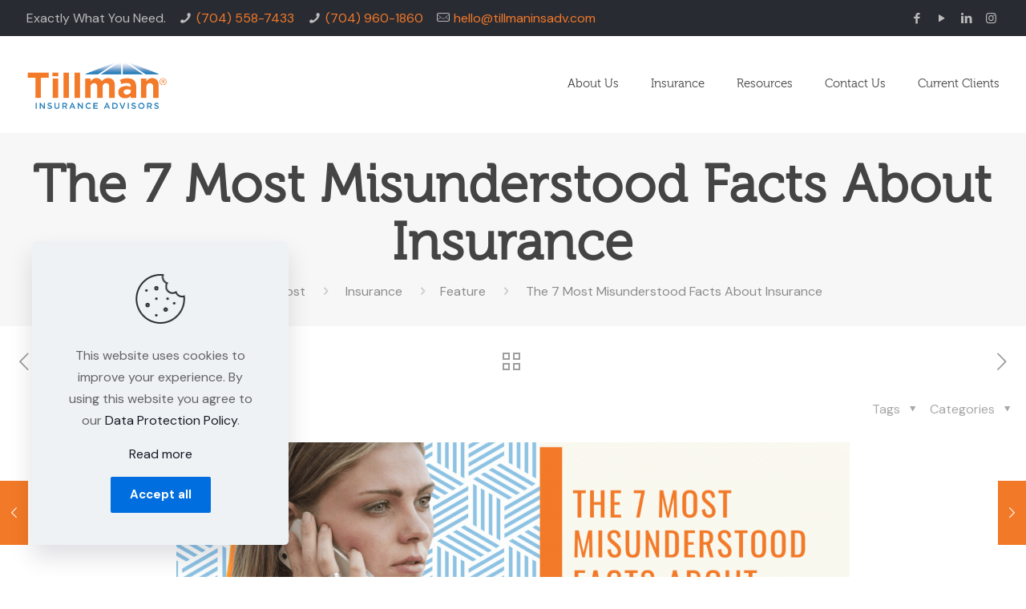

--- FILE ---
content_type: text/html; charset=UTF-8
request_url: https://tillmaninsuranceadvisors.com/es/misunderstood-facts-about-insurance/
body_size: 30574
content:
<!DOCTYPE html>
<html lang="es" class="no-js " itemscope itemtype="https://schema.org/Article">

<head>
<meta name="google-site-verification" content="KHHY8evRmBxkcBdqbTEoBS9jdRSC2h33dZ4LBS_tSkE">
<meta charset="UTF-8">
<meta name="keywords" content="Insurance, Charlotte, NC">
<meta property="og:image" content="https://cdn-tillmaninsadv.pressidium.com/wp-content/uploads/2021/05/Article-Post-Template7.png">
<meta property="og:url" content="https://tillmaninsuranceadvisors.com/misunderstood-facts-about-insurance/">
<meta property="og:type" content="article">
<meta property="og:title" content="The 7 Most Misunderstood Facts About Insurance">
<meta property="og:description" content="The “most misunderstood industry”, that’s what two Wharton professors, Howard C. Kunreuther and Mark V. Pauly called the insurance industry in their book written in 2013.These […]">
<link rel="alternate" hreflang="es" href="https://tillmaninsuranceadvisors.com/misunderstood-facts-about-insurance/">
<link href="https://tillmaninsuranceadvisors.com/misunderstood-facts-about-insurance/" hreflang="x-default" rel="alternate">
<link href="https://tillmaninsuranceadvisors.com/misunderstood-facts-about-insurance/" hreflang="en" rel="alternate">
<link href="https://tillmaninsuranceadvisors.com/es/misunderstood-facts-about-insurance/" hreflang="es" rel="alternate">

<meta name="robots" content="index, follow, max-image-preview:large, max-snippet:-1, max-video-preview:-1">
	<style>img:is([sizes="auto" i], [sizes^="auto," i]) { contain-intrinsic-size: 3000px 1500px }</style>
	<meta name="format-detection" content="telephone=no">
<meta name="viewport" content="width=device-width, initial-scale=1, maximum-scale=1">
<link rel="shortcut icon" href="https://cdn-tillmaninsadv.pressidium.com/wp-content/uploads/2020/08/Tillman_Icon_CMYK_FINAL.png" type="image/x-icon">
<link rel="apple-touch-icon" href="https://cdn-tillmaninsadv.pressidium.com/wp-content/uploads/2020/08/Tillman_Icon_CMYK_FINAL.png">

	<!-- This site is optimized with the Yoast SEO plugin v26.7 - https://yoast.com/wordpress/plugins/seo/ -->
	<title>The 7 Most Misunderstood Facts About Insurance - Tillman Insurance Advisors</title>
	<meta name="description" content="There are dozens of misunderstood facts about insurance. In this piece, we laid to rest 7 of these misunderstood facts to set things straight.">
	<link rel="canonical" href="https://tillmaninsuranceadvisors.com/es/misunderstood-facts-about-insurance/">
	<meta property="og:locale" content="es_ES">
	<meta property="og:type" content="article">
	<meta property="og:title" content="The 7 Most Misunderstood Facts About Insurance - Tillman Insurance Advisors">
	<meta property="og:description" content="There are dozens of misunderstood facts about insurance. In this piece, we laid to rest 7 of these misunderstood facts to set things straight.">
	<meta property="og:url" content="https://tillmaninsuranceadvisors.com/es/misunderstood-facts-about-insurance/">
	<meta property="og:site_name" content="Tillman Insurance Advisors">
	<meta property="article:published_time" content="2021-05-21T18:56:36+00:00">
	<meta property="article:modified_time" content="2021-12-05T19:15:26+00:00">
	<meta property="og:image" content="https://cdn-tillmaninsadv.pressidium.com/wp-content/uploads/2021/05/Article-Post-Template7.png">
	<meta property="og:image:width" content="2240">
	<meta property="og:image:height" content="1260">
	<meta property="og:image:type" content="image/png">
	<meta name="author" content="Raquel Tillman">
	<meta name="twitter:card" content="summary_large_image">
	<meta name="twitter:label1" content="Written by">
	<meta name="twitter:data1" content="Raquel Tillman">
	<meta name="twitter:label2" content="Est. reading time">
	<meta name="twitter:data2" content="4 minutes">
	<script type="application/ld+json" class="yoast-schema-graph">{"@context":"https://schema.org","@graph":[{"@type":"Article","@id":"https://tillmaninsuranceadvisors.com/misunderstood-facts-about-insurance/#article","isPartOf":{"@id":"https://tillmaninsuranceadvisors.com/misunderstood-facts-about-insurance/"},"author":{"name":"Raquel Tillman","@id":"https://tillmaninsuranceadvisors.com/#/schema/person/1e04f140fd5e61b98775405fa380624e"},"headline":"The 7 Most Misunderstood Facts About Insurance","datePublished":"2021-05-21T18:56:36+00:00","dateModified":"2021-12-05T19:15:26+00:00","mainEntityOfPage":{"@id":"https://tillmaninsuranceadvisors.com/misunderstood-facts-about-insurance/"},"wordCount":747,"publisher":{"@id":"https://tillmaninsuranceadvisors.com/#organization"},"image":{"@id":"https://tillmaninsuranceadvisors.com/misunderstood-facts-about-insurance/#primaryimage"},"thumbnailUrl":"https://tillmaninsuranceadvisors.com/wp-content/uploads/2021/05/Article-Post-Template7.png","keywords":["Misunderstood Facts About Insurance"],"articleSection":["Feature","Insurance"],"inLanguage":"es"},{"@type":"WebPage","@id":"https://tillmaninsuranceadvisors.com/misunderstood-facts-about-insurance/","url":"https://tillmaninsuranceadvisors.com/misunderstood-facts-about-insurance/","name":"The 7 Most Misunderstood Facts About Insurance - Tillman Insurance Advisors","isPartOf":{"@id":"https://tillmaninsuranceadvisors.com/#website"},"primaryImageOfPage":{"@id":"https://tillmaninsuranceadvisors.com/misunderstood-facts-about-insurance/#primaryimage"},"image":{"@id":"https://tillmaninsuranceadvisors.com/misunderstood-facts-about-insurance/#primaryimage"},"thumbnailUrl":"https://tillmaninsuranceadvisors.com/wp-content/uploads/2021/05/Article-Post-Template7.png","datePublished":"2021-05-21T18:56:36+00:00","dateModified":"2021-12-05T19:15:26+00:00","description":"There are dozens of misunderstood facts about insurance. In this piece, we laid to rest 7 of these misunderstood facts to set things straight.","breadcrumb":{"@id":"https://tillmaninsuranceadvisors.com/misunderstood-facts-about-insurance/#breadcrumb"},"inLanguage":"es","potentialAction":[{"@type":"ReadAction","target":["https://tillmaninsuranceadvisors.com/misunderstood-facts-about-insurance/"]}]},{"@type":"ImageObject","inLanguage":"es","@id":"https://tillmaninsuranceadvisors.com/misunderstood-facts-about-insurance/#primaryimage","url":"https://tillmaninsuranceadvisors.com/wp-content/uploads/2021/05/Article-Post-Template7.png","contentUrl":"https://tillmaninsuranceadvisors.com/wp-content/uploads/2021/05/Article-Post-Template7.png","width":2240,"height":1260,"caption":"Misunderstood Facts about Insurance"},{"@type":"BreadcrumbList","@id":"https://tillmaninsuranceadvisors.com/misunderstood-facts-about-insurance/#breadcrumb","itemListElement":[{"@type":"ListItem","position":1,"name":"Home","item":"https://tillmaninsuranceadvisors.com/"},{"@type":"ListItem","position":2,"name":"post","item":"https://tillmaninsuranceadvisors.com/post/"},{"@type":"ListItem","position":3,"name":"The 7 Most Misunderstood Facts About Insurance"}]},{"@type":"WebSite","@id":"https://tillmaninsuranceadvisors.com/#website","url":"https://tillmaninsuranceadvisors.com/","name":"Tillman Insurance Advisors","description":"a Charlotte-based independent insurance agency","publisher":{"@id":"https://tillmaninsuranceadvisors.com/#organization"},"potentialAction":[{"@type":"SearchAction","target":{"@type":"EntryPoint","urlTemplate":"https://tillmaninsuranceadvisors.com/?s={search_term_string}"},"query-input":{"@type":"PropertyValueSpecification","valueRequired":true,"valueName":"search_term_string"}}],"inLanguage":"es"},{"@type":"Organization","@id":"https://tillmaninsuranceadvisors.com/#organization","name":"Tillman Insurance Advisors","url":"https://tillmaninsuranceadvisors.com/","logo":{"@type":"ImageObject","inLanguage":"es","@id":"https://tillmaninsuranceadvisors.com/#/schema/logo/image/","url":"https://tillmaninsuranceadvisors.com/wp-content/uploads/2020/08/cropped-PNG-Tillman_Logo_CMYK_FINAL-1.png","contentUrl":"https://tillmaninsuranceadvisors.com/wp-content/uploads/2020/08/cropped-PNG-Tillman_Logo_CMYK_FINAL-1.png","width":1253,"height":460,"caption":"Tillman Insurance Advisors"},"image":{"@id":"https://tillmaninsuranceadvisors.com/#/schema/logo/image/"}},{"@type":"Person","@id":"https://tillmaninsuranceadvisors.com/#/schema/person/1e04f140fd5e61b98775405fa380624e","name":"Raquel Tillman","image":{"@type":"ImageObject","inLanguage":"es","@id":"https://tillmaninsuranceadvisors.com/#/schema/person/image/","url":"https://secure.gravatar.com/avatar/29e4d58c696a5502e966d243a7c2a8572e5db582932bd56b4af06df92b7250b9?s=96&d=blank&r=g","contentUrl":"https://secure.gravatar.com/avatar/29e4d58c696a5502e966d243a7c2a8572e5db582932bd56b4af06df92b7250b9?s=96&d=blank&r=g","caption":"Raquel Tillman"},"url":"https://tillmaninsuranceadvisors.com/author/raquel/"}]}</script>
	<!-- / Yoast SEO plugin. -->


<link rel="dns-prefetch" href="//fonts.googleapis.com">
<link rel="alternate" type="application/rss+xml" title="Tillman Insurance Advisors » Feed" href="https://tillmaninsuranceadvisors.com/feed/">
<link rel="alternate" type="application/rss+xml" title="Tillman Insurance Advisors » Comments Feed" href="https://tillmaninsuranceadvisors.com/comments/feed/">
<script type="text/javascript">
/* <![CDATA[ */
window._wpemojiSettings = {"baseUrl":"https:\/\/s.w.org\/images\/core\/emoji\/16.0.1\/72x72\/","ext":".png","svgUrl":"https:\/\/s.w.org\/images\/core\/emoji\/16.0.1\/svg\/","svgExt":".svg","source":{"concatemoji":"https:\/\/tillmaninsuranceadvisors.com\/wp-includes\/js\/wp-emoji-release.min.js?ver=6.8.3"}};
/*! This file is auto-generated */
!function(s,n){var o,i,e;function c(e){try{var t={supportTests:e,timestamp:(new Date).valueOf()};sessionStorage.setItem(o,JSON.stringify(t))}catch(e){}}function p(e,t,n){e.clearRect(0,0,e.canvas.width,e.canvas.height),e.fillText(t,0,0);var t=new Uint32Array(e.getImageData(0,0,e.canvas.width,e.canvas.height).data),a=(e.clearRect(0,0,e.canvas.width,e.canvas.height),e.fillText(n,0,0),new Uint32Array(e.getImageData(0,0,e.canvas.width,e.canvas.height).data));return t.every(function(e,t){return e===a[t]})}function u(e,t){e.clearRect(0,0,e.canvas.width,e.canvas.height),e.fillText(t,0,0);for(var n=e.getImageData(16,16,1,1),a=0;a<n.data.length;a++)if(0!==n.data[a])return!1;return!0}function f(e,t,n,a){switch(t){case"flag":return n(e,"\ud83c\udff3\ufe0f\u200d\u26a7\ufe0f","\ud83c\udff3\ufe0f\u200b\u26a7\ufe0f")?!1:!n(e,"\ud83c\udde8\ud83c\uddf6","\ud83c\udde8\u200b\ud83c\uddf6")&&!n(e,"\ud83c\udff4\udb40\udc67\udb40\udc62\udb40\udc65\udb40\udc6e\udb40\udc67\udb40\udc7f","\ud83c\udff4\u200b\udb40\udc67\u200b\udb40\udc62\u200b\udb40\udc65\u200b\udb40\udc6e\u200b\udb40\udc67\u200b\udb40\udc7f");case"emoji":return!a(e,"\ud83e\udedf")}return!1}function g(e,t,n,a){var r="undefined"!=typeof WorkerGlobalScope&&self instanceof WorkerGlobalScope?new OffscreenCanvas(300,150):s.createElement("canvas"),o=r.getContext("2d",{willReadFrequently:!0}),i=(o.textBaseline="top",o.font="600 32px Arial",{});return e.forEach(function(e){i[e]=t(o,e,n,a)}),i}function t(e){var t=s.createElement("script");t.src=e,t.defer=!0,s.head.appendChild(t)}"undefined"!=typeof Promise&&(o="wpEmojiSettingsSupports",i=["flag","emoji"],n.supports={everything:!0,everythingExceptFlag:!0},e=new Promise(function(e){s.addEventListener("DOMContentLoaded",e,{once:!0})}),new Promise(function(t){var n=function(){try{var e=JSON.parse(sessionStorage.getItem(o));if("object"==typeof e&&"number"==typeof e.timestamp&&(new Date).valueOf()<e.timestamp+604800&&"object"==typeof e.supportTests)return e.supportTests}catch(e){}return null}();if(!n){if("undefined"!=typeof Worker&&"undefined"!=typeof OffscreenCanvas&&"undefined"!=typeof URL&&URL.createObjectURL&&"undefined"!=typeof Blob)try{var e="postMessage("+g.toString()+"("+[JSON.stringify(i),f.toString(),p.toString(),u.toString()].join(",")+"));",a=new Blob([e],{type:"text/javascript"}),r=new Worker(URL.createObjectURL(a),{name:"wpTestEmojiSupports"});return void(r.onmessage=function(e){c(n=e.data),r.terminate(),t(n)})}catch(e){}c(n=g(i,f,p,u))}t(n)}).then(function(e){for(var t in e)n.supports[t]=e[t],n.supports.everything=n.supports.everything&&n.supports[t],"flag"!==t&&(n.supports.everythingExceptFlag=n.supports.everythingExceptFlag&&n.supports[t]);n.supports.everythingExceptFlag=n.supports.everythingExceptFlag&&!n.supports.flag,n.DOMReady=!1,n.readyCallback=function(){n.DOMReady=!0}}).then(function(){return e}).then(function(){var e;n.supports.everything||(n.readyCallback(),(e=n.source||{}).concatemoji?t(e.concatemoji):e.wpemoji&&e.twemoji&&(t(e.twemoji),t(e.wpemoji)))}))}((window,document),window._wpemojiSettings);
/* ]]> */
</script>
<style id="wp-emoji-styles-inline-css" type="text/css">

	img.wp-smiley, img.emoji {
		display: inline !important;
		border: none !important;
		box-shadow: none !important;
		height: 1em !important;
		width: 1em !important;
		margin: 0 0.07em !important;
		vertical-align: -0.1em !important;
		background: none !important;
		padding: 0 !important;
	}
</style>
<link rel="stylesheet" id="wp-block-library-css" href="https://cdn-tillmaninsadv.pressidium.com/wp-includes/css/dist/block-library/style.min.css?ver=6.8.3" type="text/css" media="all">
<style id="classic-theme-styles-inline-css" type="text/css">
/*! This file is auto-generated */
.wp-block-button__link{color:#fff;background-color:#32373c;border-radius:9999px;box-shadow:none;text-decoration:none;padding:calc(.667em + 2px) calc(1.333em + 2px);font-size:1.125em}.wp-block-file__button{background:#32373c;color:#fff;text-decoration:none}
</style>
<style id="global-styles-inline-css" type="text/css">
:root{--wp--preset--aspect-ratio--square: 1;--wp--preset--aspect-ratio--4-3: 4/3;--wp--preset--aspect-ratio--3-4: 3/4;--wp--preset--aspect-ratio--3-2: 3/2;--wp--preset--aspect-ratio--2-3: 2/3;--wp--preset--aspect-ratio--16-9: 16/9;--wp--preset--aspect-ratio--9-16: 9/16;--wp--preset--color--black: #000000;--wp--preset--color--cyan-bluish-gray: #abb8c3;--wp--preset--color--white: #ffffff;--wp--preset--color--pale-pink: #f78da7;--wp--preset--color--vivid-red: #cf2e2e;--wp--preset--color--luminous-vivid-orange: #ff6900;--wp--preset--color--luminous-vivid-amber: #fcb900;--wp--preset--color--light-green-cyan: #7bdcb5;--wp--preset--color--vivid-green-cyan: #00d084;--wp--preset--color--pale-cyan-blue: #8ed1fc;--wp--preset--color--vivid-cyan-blue: #0693e3;--wp--preset--color--vivid-purple: #9b51e0;--wp--preset--gradient--vivid-cyan-blue-to-vivid-purple: linear-gradient(135deg,rgba(6,147,227,1) 0%,rgb(155,81,224) 100%);--wp--preset--gradient--light-green-cyan-to-vivid-green-cyan: linear-gradient(135deg,rgb(122,220,180) 0%,rgb(0,208,130) 100%);--wp--preset--gradient--luminous-vivid-amber-to-luminous-vivid-orange: linear-gradient(135deg,rgba(252,185,0,1) 0%,rgba(255,105,0,1) 100%);--wp--preset--gradient--luminous-vivid-orange-to-vivid-red: linear-gradient(135deg,rgba(255,105,0,1) 0%,rgb(207,46,46) 100%);--wp--preset--gradient--very-light-gray-to-cyan-bluish-gray: linear-gradient(135deg,rgb(238,238,238) 0%,rgb(169,184,195) 100%);--wp--preset--gradient--cool-to-warm-spectrum: linear-gradient(135deg,rgb(74,234,220) 0%,rgb(151,120,209) 20%,rgb(207,42,186) 40%,rgb(238,44,130) 60%,rgb(251,105,98) 80%,rgb(254,248,76) 100%);--wp--preset--gradient--blush-light-purple: linear-gradient(135deg,rgb(255,206,236) 0%,rgb(152,150,240) 100%);--wp--preset--gradient--blush-bordeaux: linear-gradient(135deg,rgb(254,205,165) 0%,rgb(254,45,45) 50%,rgb(107,0,62) 100%);--wp--preset--gradient--luminous-dusk: linear-gradient(135deg,rgb(255,203,112) 0%,rgb(199,81,192) 50%,rgb(65,88,208) 100%);--wp--preset--gradient--pale-ocean: linear-gradient(135deg,rgb(255,245,203) 0%,rgb(182,227,212) 50%,rgb(51,167,181) 100%);--wp--preset--gradient--electric-grass: linear-gradient(135deg,rgb(202,248,128) 0%,rgb(113,206,126) 100%);--wp--preset--gradient--midnight: linear-gradient(135deg,rgb(2,3,129) 0%,rgb(40,116,252) 100%);--wp--preset--font-size--small: 13px;--wp--preset--font-size--medium: 20px;--wp--preset--font-size--large: 36px;--wp--preset--font-size--x-large: 42px;--wp--preset--spacing--20: 0.44rem;--wp--preset--spacing--30: 0.67rem;--wp--preset--spacing--40: 1rem;--wp--preset--spacing--50: 1.5rem;--wp--preset--spacing--60: 2.25rem;--wp--preset--spacing--70: 3.38rem;--wp--preset--spacing--80: 5.06rem;--wp--preset--shadow--natural: 6px 6px 9px rgba(0, 0, 0, 0.2);--wp--preset--shadow--deep: 12px 12px 50px rgba(0, 0, 0, 0.4);--wp--preset--shadow--sharp: 6px 6px 0px rgba(0, 0, 0, 0.2);--wp--preset--shadow--outlined: 6px 6px 0px -3px rgba(255, 255, 255, 1), 6px 6px rgba(0, 0, 0, 1);--wp--preset--shadow--crisp: 6px 6px 0px rgba(0, 0, 0, 1);}:where(.is-layout-flex){gap: 0.5em;}:where(.is-layout-grid){gap: 0.5em;}body .is-layout-flex{display: flex;}.is-layout-flex{flex-wrap: wrap;align-items: center;}.is-layout-flex > :is(*, div){margin: 0;}body .is-layout-grid{display: grid;}.is-layout-grid > :is(*, div){margin: 0;}:where(.wp-block-columns.is-layout-flex){gap: 2em;}:where(.wp-block-columns.is-layout-grid){gap: 2em;}:where(.wp-block-post-template.is-layout-flex){gap: 1.25em;}:where(.wp-block-post-template.is-layout-grid){gap: 1.25em;}.has-black-color{color: var(--wp--preset--color--black) !important;}.has-cyan-bluish-gray-color{color: var(--wp--preset--color--cyan-bluish-gray) !important;}.has-white-color{color: var(--wp--preset--color--white) !important;}.has-pale-pink-color{color: var(--wp--preset--color--pale-pink) !important;}.has-vivid-red-color{color: var(--wp--preset--color--vivid-red) !important;}.has-luminous-vivid-orange-color{color: var(--wp--preset--color--luminous-vivid-orange) !important;}.has-luminous-vivid-amber-color{color: var(--wp--preset--color--luminous-vivid-amber) !important;}.has-light-green-cyan-color{color: var(--wp--preset--color--light-green-cyan) !important;}.has-vivid-green-cyan-color{color: var(--wp--preset--color--vivid-green-cyan) !important;}.has-pale-cyan-blue-color{color: var(--wp--preset--color--pale-cyan-blue) !important;}.has-vivid-cyan-blue-color{color: var(--wp--preset--color--vivid-cyan-blue) !important;}.has-vivid-purple-color{color: var(--wp--preset--color--vivid-purple) !important;}.has-black-background-color{background-color: var(--wp--preset--color--black) !important;}.has-cyan-bluish-gray-background-color{background-color: var(--wp--preset--color--cyan-bluish-gray) !important;}.has-white-background-color{background-color: var(--wp--preset--color--white) !important;}.has-pale-pink-background-color{background-color: var(--wp--preset--color--pale-pink) !important;}.has-vivid-red-background-color{background-color: var(--wp--preset--color--vivid-red) !important;}.has-luminous-vivid-orange-background-color{background-color: var(--wp--preset--color--luminous-vivid-orange) !important;}.has-luminous-vivid-amber-background-color{background-color: var(--wp--preset--color--luminous-vivid-amber) !important;}.has-light-green-cyan-background-color{background-color: var(--wp--preset--color--light-green-cyan) !important;}.has-vivid-green-cyan-background-color{background-color: var(--wp--preset--color--vivid-green-cyan) !important;}.has-pale-cyan-blue-background-color{background-color: var(--wp--preset--color--pale-cyan-blue) !important;}.has-vivid-cyan-blue-background-color{background-color: var(--wp--preset--color--vivid-cyan-blue) !important;}.has-vivid-purple-background-color{background-color: var(--wp--preset--color--vivid-purple) !important;}.has-black-border-color{border-color: var(--wp--preset--color--black) !important;}.has-cyan-bluish-gray-border-color{border-color: var(--wp--preset--color--cyan-bluish-gray) !important;}.has-white-border-color{border-color: var(--wp--preset--color--white) !important;}.has-pale-pink-border-color{border-color: var(--wp--preset--color--pale-pink) !important;}.has-vivid-red-border-color{border-color: var(--wp--preset--color--vivid-red) !important;}.has-luminous-vivid-orange-border-color{border-color: var(--wp--preset--color--luminous-vivid-orange) !important;}.has-luminous-vivid-amber-border-color{border-color: var(--wp--preset--color--luminous-vivid-amber) !important;}.has-light-green-cyan-border-color{border-color: var(--wp--preset--color--light-green-cyan) !important;}.has-vivid-green-cyan-border-color{border-color: var(--wp--preset--color--vivid-green-cyan) !important;}.has-pale-cyan-blue-border-color{border-color: var(--wp--preset--color--pale-cyan-blue) !important;}.has-vivid-cyan-blue-border-color{border-color: var(--wp--preset--color--vivid-cyan-blue) !important;}.has-vivid-purple-border-color{border-color: var(--wp--preset--color--vivid-purple) !important;}.has-vivid-cyan-blue-to-vivid-purple-gradient-background{background: var(--wp--preset--gradient--vivid-cyan-blue-to-vivid-purple) !important;}.has-light-green-cyan-to-vivid-green-cyan-gradient-background{background: var(--wp--preset--gradient--light-green-cyan-to-vivid-green-cyan) !important;}.has-luminous-vivid-amber-to-luminous-vivid-orange-gradient-background{background: var(--wp--preset--gradient--luminous-vivid-amber-to-luminous-vivid-orange) !important;}.has-luminous-vivid-orange-to-vivid-red-gradient-background{background: var(--wp--preset--gradient--luminous-vivid-orange-to-vivid-red) !important;}.has-very-light-gray-to-cyan-bluish-gray-gradient-background{background: var(--wp--preset--gradient--very-light-gray-to-cyan-bluish-gray) !important;}.has-cool-to-warm-spectrum-gradient-background{background: var(--wp--preset--gradient--cool-to-warm-spectrum) !important;}.has-blush-light-purple-gradient-background{background: var(--wp--preset--gradient--blush-light-purple) !important;}.has-blush-bordeaux-gradient-background{background: var(--wp--preset--gradient--blush-bordeaux) !important;}.has-luminous-dusk-gradient-background{background: var(--wp--preset--gradient--luminous-dusk) !important;}.has-pale-ocean-gradient-background{background: var(--wp--preset--gradient--pale-ocean) !important;}.has-electric-grass-gradient-background{background: var(--wp--preset--gradient--electric-grass) !important;}.has-midnight-gradient-background{background: var(--wp--preset--gradient--midnight) !important;}.has-small-font-size{font-size: var(--wp--preset--font-size--small) !important;}.has-medium-font-size{font-size: var(--wp--preset--font-size--medium) !important;}.has-large-font-size{font-size: var(--wp--preset--font-size--large) !important;}.has-x-large-font-size{font-size: var(--wp--preset--font-size--x-large) !important;}
:where(.wp-block-post-template.is-layout-flex){gap: 1.25em;}:where(.wp-block-post-template.is-layout-grid){gap: 1.25em;}
:where(.wp-block-columns.is-layout-flex){gap: 2em;}:where(.wp-block-columns.is-layout-grid){gap: 2em;}
:root :where(.wp-block-pullquote){font-size: 1.5em;line-height: 1.6;}
</style>
<link rel="stylesheet" id="uaf_client_css-css" href="https://cdn-tillmaninsadv.pressidium.com/wp-content/uploads/useanyfont/uaf.css?ver=1764314886" type="text/css" media="all">
<link rel="stylesheet" id="mfn-be-css" href="https://cdn-tillmaninsadv.pressidium.com/wp-content/themes/betheme/css/be.min.css?ver=25.1.6" type="text/css" media="all">
<link rel="stylesheet" id="mfn-animations-css" href="https://cdn-tillmaninsadv.pressidium.com/wp-content/themes/betheme/assets/animations/animations.min.css?ver=25.1.6" type="text/css" media="all">
<link rel="stylesheet" id="mfn-font-awesome-css" href="https://cdn-tillmaninsadv.pressidium.com/wp-content/themes/betheme/fonts/fontawesome/fontawesome.min.css?ver=25.1.6" type="text/css" media="all">
<link rel="stylesheet" id="mfn-jplayer-css" href="https://cdn-tillmaninsadv.pressidium.com/wp-content/themes/betheme/assets/jplayer/css/jplayer.blue.monday.min.css?ver=25.1.6" type="text/css" media="all">
<link rel="stylesheet" id="mfn-responsive-css" href="https://cdn-tillmaninsadv.pressidium.com/wp-content/themes/betheme/css/responsive.min.css?ver=25.1.6" type="text/css" media="all">
<link rel="stylesheet" id="mfn-fonts-css" href="https://fonts.googleapis.com/css?family=DM+Sans%3A1%2C300%2C400%2C400italic%2C500%2C700%2C700italic&display=swap&ver=6.8.3" type="text/css" media="all">
<link rel="stylesheet" id="mfn-font-button-css" href="https://fonts.googleapis.com/css?family=DM+Sans%3A400%2C700&display=swap&ver=6.8.3" type="text/css" media="all">
<style id="mfn-dynamic-inline-css" type="text/css">
@font-face{font-family:"MUSEO";src:url("https://cdn-tillmaninsadv.pressidium.com/wp-content/uploads/2020/08/Museo300-Regular-webfont.woff") format("woff");font-weight:normal;font-style:normal}@font-face{font-family:"Gotham";src:url("https://cdn-tillmaninsadv.pressidium.com/wp-content/uploads/2020/08/GothamBook.ttf") format("truetype");font-weight:normal;font-style:normal}
html{background-color:#ffffff}#Wrapper,#Content,.mfn-popup .mfn-popup-content,.mfn-off-canvas-sidebar .mfn-off-canvas-content-wrapper,.mfn-cart-holder,.mfn-header-login,#Top_bar .search_wrapper,#Top_bar .top_bar_right .mfn-live-search-box,.column_livesearch .mfn-live-search-wrapper,.column_livesearch .mfn-live-search-box{background-color:#ffffff}body:not(.template-slider) #Header{min-height:80px}body.header-below:not(.template-slider) #Header{padding-top:80px}#Footer .widgets_wrapper{padding:70px 0}body,button,span.date_label,.timeline_items li h3 span,input[type="submit"],input[type="reset"],input[type="button"],input[type="text"],input[type="password"],input[type="tel"],input[type="email"],textarea,select,.offer_li .title h3{font-family:"DM Sans",Helvetica,Arial,sans-serif}#menu > ul > li > a,a.action_button,#overlay-menu ul li a{font-family:"MUSEO",Helvetica,Arial,sans-serif}#Subheader .title{font-family:"MUSEO",Helvetica,Arial,sans-serif}h1,h2,h3,h4,.text-logo #logo{font-family:"MUSEO",Helvetica,Arial,sans-serif}h5,h6{font-family:"MUSEO",Helvetica,Arial,sans-serif}blockquote{font-family:"DM Sans",Helvetica,Arial,sans-serif}.chart_box .chart .num,.counter .desc_wrapper .number-wrapper,.how_it_works .image .number,.pricing-box .plan-header .price,.quick_fact .number-wrapper,.woocommerce .product div.entry-summary .price{font-family:"DM Sans",Helvetica,Arial,sans-serif}body{font-size:16px;line-height:27px;font-weight:400;letter-spacing:0px}.big{font-size:18px;line-height:28px;font-weight:500;letter-spacing:0px}#menu > ul > li > a,a.action_button,#overlay-menu ul li a{font-size:15px;font-weight:400;letter-spacing:0px}#overlay-menu ul li a{line-height:22.5px}#Subheader .title{font-size:65px;line-height:72px;font-weight:700;letter-spacing:1px}h1,.text-logo #logo{font-size:65px;line-height:72px;font-weight:700;letter-spacing:0px}h2{font-size:55px;line-height:62px;font-weight:700;letter-spacing:0px}h3,.woocommerce ul.products li.product h3,.woocommerce #customer_login h2{font-size:48px;line-height:56px;font-weight:400;letter-spacing:0px}h4,.woocommerce .woocommerce-order-details__title,.woocommerce .wc-bacs-bank-details-heading,.woocommerce .woocommerce-customer-details h2{font-size:36px;line-height:46px;font-weight:500;letter-spacing:0px}h5{font-size:20px;line-height:28px;font-weight:400;letter-spacing:0px}h6{font-size:18px;line-height:28px;font-weight:500;letter-spacing:0px}#Intro .intro-title{font-size:70px;line-height:70px;font-weight:400;letter-spacing:0px}@media only screen and (min-width:768px) and (max-width:959px){body{font-size:14px;line-height:23px;letter-spacing:0px}.big{font-size:15px;line-height:24px;letter-spacing:0px}#menu > ul > li > a,a.action_button,#overlay-menu ul li a{font-size:13px;letter-spacing:0px}#overlay-menu ul li a{line-height:19.5px;letter-spacing:0px}#Subheader .title{font-size:55px;line-height:61px;letter-spacing:1px}h1,.text-logo #logo{font-size:55px;line-height:61px;letter-spacing:0px}h2{font-size:47px;line-height:53px;letter-spacing:0px}h3,.woocommerce ul.products li.product h3,.woocommerce #customer_login h2{font-size:41px;line-height:48px;letter-spacing:0px}h4,.woocommerce .woocommerce-order-details__title,.woocommerce .wc-bacs-bank-details-heading,.woocommerce .woocommerce-customer-details h2{font-size:31px;line-height:39px;letter-spacing:0px}h5{font-size:17px;line-height:24px;letter-spacing:0px}h6{font-size:15px;line-height:24px;letter-spacing:0px}#Intro .intro-title{font-size:60px;line-height:60px;letter-spacing:0px}blockquote{font-size:15px}.chart_box .chart .num{font-size:45px;line-height:45px}.counter .desc_wrapper .number-wrapper{font-size:45px;line-height:45px}.counter .desc_wrapper .title{font-size:14px;line-height:18px}.faq .question .title{font-size:14px}.fancy_heading .title{font-size:38px;line-height:38px}.offer .offer_li .desc_wrapper .title h3{font-size:32px;line-height:32px}.offer_thumb_ul li.offer_thumb_li .desc_wrapper .title h3{font-size:32px;line-height:32px}.pricing-box .plan-header h2{font-size:27px;line-height:27px}.pricing-box .plan-header .price > span{font-size:40px;line-height:40px}.pricing-box .plan-header .price sup.currency{font-size:18px;line-height:18px}.pricing-box .plan-header .price sup.period{font-size:14px;line-height:14px}.quick_fact .number{font-size:80px;line-height:80px}.trailer_box .desc h2{font-size:27px;line-height:27px}.widget > h3{font-size:17px;line-height:20px}}@media only screen and (min-width:480px) and (max-width:767px){body{font-size:13px;line-height:20px;letter-spacing:0px}.big{font-size:14px;line-height:21px;letter-spacing:0px}#menu > ul > li > a,a.action_button,#overlay-menu ul li a{font-size:13px;letter-spacing:0px}#overlay-menu ul li a{line-height:19.5px;letter-spacing:0px}#Subheader .title{font-size:49px;line-height:54px;letter-spacing:1px}h1,.text-logo #logo{font-size:49px;line-height:54px;letter-spacing:0px}h2{font-size:41px;line-height:47px;letter-spacing:0px}h3,.woocommerce ul.products li.product h3,.woocommerce #customer_login h2{font-size:36px;line-height:42px;letter-spacing:0px}h4,.woocommerce .woocommerce-order-details__title,.woocommerce .wc-bacs-bank-details-heading,.woocommerce .woocommerce-customer-details h2{font-size:27px;line-height:35px;letter-spacing:0px}h5{font-size:15px;line-height:21px;letter-spacing:0px}h6{font-size:14px;line-height:21px;letter-spacing:0px}#Intro .intro-title{font-size:53px;line-height:53px;letter-spacing:0px}blockquote{font-size:14px}.chart_box .chart .num{font-size:40px;line-height:40px}.counter .desc_wrapper .number-wrapper{font-size:40px;line-height:40px}.counter .desc_wrapper .title{font-size:13px;line-height:16px}.faq .question .title{font-size:13px}.fancy_heading .title{font-size:34px;line-height:34px}.offer .offer_li .desc_wrapper .title h3{font-size:28px;line-height:28px}.offer_thumb_ul li.offer_thumb_li .desc_wrapper .title h3{font-size:28px;line-height:28px}.pricing-box .plan-header h2{font-size:24px;line-height:24px}.pricing-box .plan-header .price > span{font-size:34px;line-height:34px}.pricing-box .plan-header .price sup.currency{font-size:16px;line-height:16px}.pricing-box .plan-header .price sup.period{font-size:13px;line-height:13px}.quick_fact .number{font-size:70px;line-height:70px}.trailer_box .desc h2{font-size:24px;line-height:24px}.widget > h3{font-size:16px;line-height:19px}}@media only screen and (max-width:479px){body{font-size:13px;line-height:19px;letter-spacing:0px}.big{font-size:13px;line-height:19px;letter-spacing:0px}#menu > ul > li > a,a.action_button,#overlay-menu ul li a{font-size:13px;letter-spacing:0px}#overlay-menu ul li a{line-height:19.5px;letter-spacing:0px}#Subheader .title{font-size:39px;line-height:43px;letter-spacing:1px}h1,.text-logo #logo{font-size:39px;line-height:43px;letter-spacing:0px}h2{font-size:33px;line-height:37px;letter-spacing:0px}h3,.woocommerce ul.products li.product h3,.woocommerce #customer_login h2{font-size:29px;line-height:34px;letter-spacing:0px}h4,.woocommerce .woocommerce-order-details__title,.woocommerce .wc-bacs-bank-details-heading,.woocommerce .woocommerce-customer-details h2{font-size:22px;line-height:28px;letter-spacing:0px}h5{font-size:13px;line-height:19px;letter-spacing:0px}h6{font-size:13px;line-height:19px;letter-spacing:0px}#Intro .intro-title{font-size:42px;line-height:42px;letter-spacing:0px}blockquote{font-size:13px}.chart_box .chart .num{font-size:35px;line-height:35px}.counter .desc_wrapper .number-wrapper{font-size:35px;line-height:35px}.counter .desc_wrapper .title{font-size:13px;line-height:26px}.faq .question .title{font-size:13px}.fancy_heading .title{font-size:30px;line-height:30px}.offer .offer_li .desc_wrapper .title h3{font-size:26px;line-height:26px}.offer_thumb_ul li.offer_thumb_li .desc_wrapper .title h3{font-size:26px;line-height:26px}.pricing-box .plan-header h2{font-size:21px;line-height:21px}.pricing-box .plan-header .price > span{font-size:32px;line-height:32px}.pricing-box .plan-header .price sup.currency{font-size:14px;line-height:14px}.pricing-box .plan-header .price sup.period{font-size:13px;line-height:13px}.quick_fact .number{font-size:60px;line-height:60px}.trailer_box .desc h2{font-size:21px;line-height:21px}.widget > h3{font-size:15px;line-height:18px}}.with_aside .sidebar.columns{width:23%}.with_aside .sections_group{width:77%}.aside_both .sidebar.columns{width:18%}.aside_both .sidebar.sidebar-1{margin-left:-82%}.aside_both .sections_group{width:64%;margin-left:18%}@media only screen and (min-width:1240px){#Wrapper,.with_aside .content_wrapper{max-width:1300px}.section_wrapper,.container{max-width:1280px}.layout-boxed.header-boxed #Top_bar.is-sticky{max-width:1300px}}@media only screen and (max-width:767px){.section_wrapper,.container,.four.columns .widget-area{max-width:480px !important}}.button-default .button,.button-flat .button,.button-round .button{background-color:#f7f7f7;color:#747474}.button-stroke .button{border-color:#f7f7f7;color:#747474}.button-stroke .button:hover{background-color:#f7f7f7;color:#fff}.button-default .button_theme,.button-default button,.button-default input[type="button"],.button-default input[type="reset"],.button-default input[type="submit"],.button-flat .button_theme,.button-flat button,.button-flat input[type="button"],.button-flat input[type="reset"],.button-flat input[type="submit"],.button-round .button_theme,.button-round button,.button-round input[type="button"],.button-round input[type="reset"],.button-round input[type="submit"],.woocommerce #respond input#submit,.woocommerce a.button:not(.default),.woocommerce button.button,.woocommerce input.button,.woocommerce #respond input#submit:hover,.woocommerce a.button:hover,.woocommerce button.button:hover,.woocommerce input.button:hover{color:#ffffff}.button-stroke .button_theme:hover,.button-stroke button:hover,.button-stroke input[type="submit"]:hover,.button-stroke input[type="reset"]:hover,.button-stroke input[type="button"]:hover,.button-stroke .woocommerce #respond input#submit:hover,.button-stroke .woocommerce a.button:not(.default):hover,.button-stroke .woocommerce button.button:hover,.button-stroke.woocommerce input.button:hover{color:#ffffff !important}.button-stroke .button_theme:hover .button_icon i{color:#ffffff !important}.button-default .single_add_to_cart_button,.button-flat .single_add_to_cart_button,.button-round .single_add_to_cart_button,.button-default .woocommerce .button:disabled,.button-flat .woocommerce .button:disabled,.button-round .woocommerce .button:disabled,.button-default .woocommerce .button.alt .button-flat .woocommerce .button.alt,.button-round .woocommerce .button.alt{color:#ffffff!important}.action_button,.action_button:hover{background-color:#f7f7f7;color:#747474}.button-stroke a.action_button{border-color:#f7f7f7}.button-stroke a.action_button:hover{background-color:#f7f7f7!important}.footer_button{color:#65666C!important;background-color:transparent;box-shadow:none!important}.footer_button:after{display:none!important}.button-custom .button,.button-custom .action_button,.button-custom .footer_button,.button-custom button,.button-custom input[type="button"],.button-custom input[type="reset"],.button-custom input[type="submit"],.button-custom .woocommerce #respond input#submit,.button-custom .woocommerce a.button,.button-custom .woocommerce button.button,.button-custom .woocommerce input.button{font-family:DM Sans;font-size:15px;line-height:15px;font-weight:700;letter-spacing:0px;padding:14px 23px 14px 23px;border-width:0px;border-radius:2px}.button-custom .button{color:#ffffff;background-color:#131313;border-color:transparent}.button-custom .button:hover{color:#ffffff;background-color:#363535;border-color:transparent}.button-custom .button_theme,.button-custom button,.button-custom input[type="button"],.button-custom input[type="reset"],.button-custom input[type="submit"],.button-custom .woocommerce #respond input#submit,.button-custom .woocommerce a.button:not(.default),.button-custom .woocommerce button.button,.button-custom .woocommerce input.button{color:#ffffff;background-color:#f27928;border-color:transparent}.button-custom .button_theme:hover,.button-custom button:hover,.button-custom input[type="button"]:hover,.button-custom input[type="reset"]:hover,.button-custom input[type="submit"]:hover,.button-custom .woocommerce #respond input#submit:hover,.button-custom .woocommerce a.button:not(.default):hover,.button-custom .woocommerce button.button:hover,.button-custom .woocommerce input.button:hover{color:#ffffff;background-color:#f27928;border-color:transparent}.button-custom .action_button{color:#ffffff;background-color:#f27928;border-color:transparent}.button-custom .action_button:hover{color:#1e73be;background-color:#f3e5d7;border-color:transparent}.button-custom .single_add_to_cart_button,.button-custom .woocommerce .button:disabled,.button-custom .woocommerce .button.alt{line-height:15px!important;padding:14px 23px 14px 23px!important;color:#ffffff!important;background-color:#f27928!important}.button-custom .single_add_to_cart_button:hover,.button-custom .woocommerce .button:disabled:hover,.button-custom .woocommerce .button.alt:hover{color:#ffffff!important;background-color:#f27928!important}#Top_bar #logo,.header-fixed #Top_bar #logo,.header-plain #Top_bar #logo,.header-transparent #Top_bar #logo{height:60px;line-height:60px;padding:30px 0}.logo-overflow #Top_bar:not(.is-sticky) .logo{height:120px}#Top_bar .menu > li > a{padding:30px 0}.menu-highlight:not(.header-creative) #Top_bar .menu > li > a{margin:35px 0}.header-plain:not(.menu-highlight) #Top_bar .menu > li > a span:not(.description){line-height:120px}.header-fixed #Top_bar .menu > li > a{padding:45px 0}@media only screen and (max-width:767px){.mobile-header-mini #Top_bar #logo{height:50px!important;line-height:50px!important;margin:5px 0}}.image_frame,.wp-caption{border-width:0px}.alert{border-radius:0px}#Top_bar .top_bar_right .top-bar-right-input input{width:200px}.mfn-live-search-box .mfn-live-search-list{max-height:300px}input[type="date"],input[type="email"],input[type="number"],input[type="password"],input[type="search"],input[type="tel"],input[type="text"],input[type="url"],select,textarea,.woocommerce .quantity input.qty{border-width:1px}.select2-container--default .select2-selection--single,.select2-dropdown,.select2-container--default.select2-container--open .select2-selection--single{border-width:1px}#Side_slide{right:-250px;width:250px}#Side_slide.left{left:-250px}.blog-teaser li .desc-wrapper .desc{background-position-y:-1px}@media only screen and ( max-width:767px ){}@media only screen and (min-width:1240px){body:not(.header-simple) #Top_bar #menu{display:block!important}.tr-menu #Top_bar #menu{background:none!important}#Top_bar .menu > li > ul.mfn-megamenu > li{float:left}#Top_bar .menu > li > ul.mfn-megamenu > li.mfn-megamenu-cols-1{width:100%}#Top_bar .menu > li > ul.mfn-megamenu > li.mfn-megamenu-cols-2{width:50%}#Top_bar .menu > li > ul.mfn-megamenu > li.mfn-megamenu-cols-3{width:33.33%}#Top_bar .menu > li > ul.mfn-megamenu > li.mfn-megamenu-cols-4{width:25%}#Top_bar .menu > li > ul.mfn-megamenu > li.mfn-megamenu-cols-5{width:20%}#Top_bar .menu > li > ul.mfn-megamenu > li.mfn-megamenu-cols-6{width:16.66%}#Top_bar .menu > li > ul.mfn-megamenu > li > ul{display:block!important;position:inherit;left:auto;top:auto;border-width:0 1px 0 0}#Top_bar .menu > li > ul.mfn-megamenu > li:last-child > ul{border:0}#Top_bar .menu > li > ul.mfn-megamenu > li > ul li{width:auto}#Top_bar .menu > li > ul.mfn-megamenu a.mfn-megamenu-title{text-transform:uppercase;font-weight:400;background:none}#Top_bar .menu > li > ul.mfn-megamenu a .menu-arrow{display:none}.menuo-right #Top_bar .menu > li > ul.mfn-megamenu{left:0;width:98%!important;margin:0 1%;padding:20px 0}.menuo-right #Top_bar .menu > li > ul.mfn-megamenu-bg{box-sizing:border-box}#Top_bar .menu > li > ul.mfn-megamenu-bg{padding:20px 166px 20px 20px;background-repeat:no-repeat;background-position:right bottom}.rtl #Top_bar .menu > li > ul.mfn-megamenu-bg{padding-left:166px;padding-right:20px;background-position:left bottom}#Top_bar .menu > li > ul.mfn-megamenu-bg > li{background:none}#Top_bar .menu > li > ul.mfn-megamenu-bg > li a{border:none}#Top_bar .menu > li > ul.mfn-megamenu-bg > li > ul{background:none!important;-webkit-box-shadow:0 0 0 0;-moz-box-shadow:0 0 0 0;box-shadow:0 0 0 0}.mm-vertical #Top_bar .container{position:relative}.mm-vertical #Top_bar .top_bar_left{position:static}.mm-vertical #Top_bar .menu > li ul{box-shadow:0 0 0 0 transparent!important;background-image:none}.mm-vertical #Top_bar .menu > li > ul.mfn-megamenu{padding:20px 0}.mm-vertical.header-plain #Top_bar .menu > li > ul.mfn-megamenu{width:100%!important;margin:0}.mm-vertical #Top_bar .menu > li > ul.mfn-megamenu > li{display:table-cell;float:none!important;width:10%;padding:0 15px;border-right:1px solid rgba(0,0,0,0.05)}.mm-vertical #Top_bar .menu > li > ul.mfn-megamenu > li:last-child{border-right-width:0}.mm-vertical #Top_bar .menu > li > ul.mfn-megamenu > li.hide-border{border-right-width:0}.mm-vertical #Top_bar .menu > li > ul.mfn-megamenu > li a{border-bottom-width:0;padding:9px 15px;line-height:120%}.mm-vertical #Top_bar .menu > li > ul.mfn-megamenu a.mfn-megamenu-title{font-weight:700}.rtl .mm-vertical #Top_bar .menu > li > ul.mfn-megamenu > li:first-child{border-right-width:0}.rtl .mm-vertical #Top_bar .menu > li > ul.mfn-megamenu > li:last-child{border-right-width:1px}body.header-shop #Top_bar #menu{display:flex!important}.header-shop #Top_bar.is-sticky .top_bar_row_second{display:none}.header-plain:not(.menuo-right) #Header .top_bar_left{width:auto!important}.header-stack.header-center #Top_bar #menu{display:inline-block!important}.header-simple #Top_bar #menu{display:none;height:auto;width:300px;bottom:auto;top:100%;right:1px;position:absolute;margin:0}.header-simple #Header a.responsive-menu-toggle{display:block;right:10px}.header-simple #Top_bar #menu > ul{width:100%;float:left}.header-simple #Top_bar #menu ul li{width:100%;padding-bottom:0;border-right:0;position:relative}.header-simple #Top_bar #menu ul li a{padding:0 20px;margin:0;display:block;height:auto;line-height:normal;border:none}.header-simple #Top_bar #menu ul li a:after{display:none}.header-simple #Top_bar #menu ul li a span{border:none;line-height:44px;display:inline;padding:0}.header-simple #Top_bar #menu ul li.submenu .menu-toggle{display:block;position:absolute;right:0;top:0;width:44px;height:44px;line-height:44px;font-size:30px;font-weight:300;text-align:center;cursor:pointer;color:#444;opacity:0.33}.header-simple #Top_bar #menu ul li.submenu .menu-toggle:after{content:"+"}.header-simple #Top_bar #menu ul li.hover > .menu-toggle:after{content:"-"}.header-simple #Top_bar #menu ul li.hover a{border-bottom:0}.header-simple #Top_bar #menu ul.mfn-megamenu li .menu-toggle{display:none}.header-simple #Top_bar #menu ul li ul{position:relative!important;left:0!important;top:0;padding:0;margin:0!important;width:auto!important;background-image:none}.header-simple #Top_bar #menu ul li ul li{width:100%!important;display:block;padding:0}.header-simple #Top_bar #menu ul li ul li a{padding:0 20px 0 30px}.header-simple #Top_bar #menu ul li ul li a .menu-arrow{display:none}.header-simple #Top_bar #menu ul li ul li a span{padding:0}.header-simple #Top_bar #menu ul li ul li a span:after{display:none!important}.header-simple #Top_bar .menu > li > ul.mfn-megamenu a.mfn-megamenu-title{text-transform:uppercase;font-weight:400}.header-simple #Top_bar .menu > li > ul.mfn-megamenu > li > ul{display:block!important;position:inherit;left:auto;top:auto}.header-simple #Top_bar #menu ul li ul li ul{border-left:0!important;padding:0;top:0}.header-simple #Top_bar #menu ul li ul li ul li a{padding:0 20px 0 40px}.rtl.header-simple #Top_bar #menu{left:1px;right:auto}.rtl.header-simple #Top_bar a.responsive-menu-toggle{left:10px;right:auto}.rtl.header-simple #Top_bar #menu ul li.submenu .menu-toggle{left:0;right:auto}.rtl.header-simple #Top_bar #menu ul li ul{left:auto!important;right:0!important}.rtl.header-simple #Top_bar #menu ul li ul li a{padding:0 30px 0 20px}.rtl.header-simple #Top_bar #menu ul li ul li ul li a{padding:0 40px 0 20px}.menu-highlight #Top_bar .menu > li{margin:0 2px}.menu-highlight:not(.header-creative) #Top_bar .menu > li > a{padding:0;-webkit-border-radius:5px;border-radius:5px}.menu-highlight #Top_bar .menu > li > a:after{display:none}.menu-highlight #Top_bar .menu > li > a span:not(.description){line-height:50px}.menu-highlight #Top_bar .menu > li > a span.description{display:none}.menu-highlight.header-stack #Top_bar .menu > li > a{margin:10px 0!important}.menu-highlight.header-stack #Top_bar .menu > li > a span:not(.description){line-height:40px}.menu-highlight.header-simple #Top_bar #menu ul li,.menu-highlight.header-creative #Top_bar #menu ul li{margin:0}.menu-highlight.header-simple #Top_bar #menu ul li > a,.menu-highlight.header-creative #Top_bar #menu ul li > a{-webkit-border-radius:0;border-radius:0}.menu-highlight:not(.header-fixed):not(.header-simple) #Top_bar.is-sticky .menu > li > a{margin:10px 0!important;padding:5px 0!important}.menu-highlight:not(.header-fixed):not(.header-simple) #Top_bar.is-sticky .menu > li > a span{line-height:30px!important}.header-modern.menu-highlight.menuo-right .menu_wrapper{margin-right:20px}.menu-line-below #Top_bar .menu > li > a:after{top:auto;bottom:-4px}.menu-line-below #Top_bar.is-sticky .menu > li > a:after{top:auto;bottom:-4px}.menu-line-below-80 #Top_bar:not(.is-sticky) .menu > li > a:after{height:4px;left:10%;top:50%;margin-top:20px;width:80%}.menu-line-below-80-1 #Top_bar:not(.is-sticky) .menu > li > a:after{height:1px;left:10%;top:50%;margin-top:20px;width:80%}.menu-link-color #Top_bar .menu > li > a:after{display:none!important}.menu-arrow-top #Top_bar .menu > li > a:after{background:none repeat scroll 0 0 rgba(0,0,0,0)!important;border-color:#ccc transparent transparent;border-style:solid;border-width:7px 7px 0;display:block;height:0;left:50%;margin-left:-7px;top:0!important;width:0}.menu-arrow-top #Top_bar.is-sticky .menu > li > a:after{top:0!important}.menu-arrow-bottom #Top_bar .menu > li > a:after{background:none!important;border-color:transparent transparent #ccc;border-style:solid;border-width:0 7px 7px;display:block;height:0;left:50%;margin-left:-7px;top:auto;bottom:0;width:0}.menu-arrow-bottom #Top_bar.is-sticky .menu > li > a:after{top:auto;bottom:0}.menuo-no-borders #Top_bar .menu > li > a span{border-width:0!important}.menuo-no-borders #Header_creative #Top_bar .menu > li > a span{border-bottom-width:0}.menuo-no-borders.header-plain #Top_bar a#header_cart,.menuo-no-borders.header-plain #Top_bar a#search_button,.menuo-no-borders.header-plain #Top_bar .wpml-languages,.menuo-no-borders.header-plain #Top_bar a.action_button{border-width:0}.menuo-right #Top_bar .menu_wrapper{float:right}.menuo-right.header-stack:not(.header-center) #Top_bar .menu_wrapper{margin-right:150px}body.header-creative{padding-left:50px}body.header-creative.header-open{padding-left:250px}body.error404,body.under-construction,body.template-blank,body.under-construction.header-rtl.header-creative.header-open{padding-left:0!important;padding-right:0!important}.header-creative.footer-fixed #Footer,.header-creative.footer-sliding #Footer,.header-creative.footer-stick #Footer.is-sticky{box-sizing:border-box;padding-left:50px}.header-open.footer-fixed #Footer,.header-open.footer-sliding #Footer,.header-creative.footer-stick #Footer.is-sticky{padding-left:250px}.header-rtl.header-creative.footer-fixed #Footer,.header-rtl.header-creative.footer-sliding #Footer,.header-rtl.header-creative.footer-stick #Footer.is-sticky{padding-left:0;padding-right:50px}.header-rtl.header-open.footer-fixed #Footer,.header-rtl.header-open.footer-sliding #Footer,.header-rtl.header-creative.footer-stick #Footer.is-sticky{padding-right:250px}#Header_creative{background-color:#fff;position:fixed;width:250px;height:100%;left:-200px;top:0;z-index:9002;-webkit-box-shadow:2px 0 4px 2px rgba(0,0,0,.15);box-shadow:2px 0 4px 2px rgba(0,0,0,.15)}#Header_creative .container{width:100%}#Header_creative .creative-wrapper{opacity:0;margin-right:50px}#Header_creative a.creative-menu-toggle{display:block;width:34px;height:34px;line-height:34px;font-size:22px;text-align:center;position:absolute;top:10px;right:8px;border-radius:3px}.admin-bar #Header_creative a.creative-menu-toggle{top:42px}#Header_creative #Top_bar{position:static;width:100%}#Header_creative #Top_bar .top_bar_left{width:100%!important;float:none}#Header_creative #Top_bar .logo{float:none;text-align:center;margin:15px 0}#Header_creative #Top_bar #menu{background-color:transparent}#Header_creative #Top_bar .menu_wrapper{float:none;margin:0 0 30px}#Header_creative #Top_bar .menu > li{width:100%;float:none;position:relative}#Header_creative #Top_bar .menu > li > a{padding:0;text-align:center}#Header_creative #Top_bar .menu > li > a:after{display:none}#Header_creative #Top_bar .menu > li > a span{border-right:0;border-bottom-width:1px;line-height:38px}#Header_creative #Top_bar .menu li ul{left:100%;right:auto;top:0;box-shadow:2px 2px 2px 0 rgba(0,0,0,0.03);-webkit-box-shadow:2px 2px 2px 0 rgba(0,0,0,0.03)}#Header_creative #Top_bar .menu > li > ul.mfn-megamenu{margin:0;width:700px!important}#Header_creative #Top_bar .menu > li > ul.mfn-megamenu > li > ul{left:0}#Header_creative #Top_bar .menu li ul li a{padding-top:9px;padding-bottom:8px}#Header_creative #Top_bar .menu li ul li ul{top:0}#Header_creative #Top_bar .menu > li > a span.description{display:block;font-size:13px;line-height:28px!important;clear:both}#Header_creative #Top_bar .top_bar_right{width:100%!important;float:none;height:auto;margin-bottom:35px;text-align:center;padding:0 20px;top:0;-webkit-box-sizing:border-box;-moz-box-sizing:border-box;box-sizing:border-box}#Header_creative #Top_bar .top_bar_right:before{content:none}#Header_creative #Top_bar .top_bar_right .top_bar_right_wrapper{flex-wrap:wrap;justify-content:center}#Header_creative #Top_bar .top_bar_right .top-bar-right-icon,#Header_creative #Top_bar .top_bar_right .wpml-languages,#Header_creative #Top_bar .top_bar_right .top-bar-right-button,#Header_creative #Top_bar .top_bar_right .top-bar-right-input{min-height:30px;margin:5px}#Header_creative #Top_bar .search_wrapper{left:100%;top:auto}#Header_creative #Top_bar .banner_wrapper{display:block;text-align:center}#Header_creative #Top_bar .banner_wrapper img{max-width:100%;height:auto;display:inline-block}#Header_creative #Action_bar{display:none;position:absolute;bottom:0;top:auto;clear:both;padding:0 20px;box-sizing:border-box}#Header_creative #Action_bar .contact_details{width:100%;text-align:center;margin-bottom:20px}#Header_creative #Action_bar .contact_details li{padding:0}#Header_creative #Action_bar .social{float:none;text-align:center;padding:5px 0 15px}#Header_creative #Action_bar .social li{margin-bottom:2px}#Header_creative #Action_bar .social-menu{float:none;text-align:center}#Header_creative #Action_bar .social-menu li{border-color:rgba(0,0,0,.1)}#Header_creative .social li a{color:rgba(0,0,0,.5)}#Header_creative .social li a:hover{color:#000}#Header_creative .creative-social{position:absolute;bottom:10px;right:0;width:50px}#Header_creative .creative-social li{display:block;float:none;width:100%;text-align:center;margin-bottom:5px}.header-creative .fixed-nav.fixed-nav-prev{margin-left:50px}.header-creative.header-open .fixed-nav.fixed-nav-prev{margin-left:250px}.menuo-last #Header_creative #Top_bar .menu li.last ul{top:auto;bottom:0}.header-open #Header_creative{left:0}.header-open #Header_creative .creative-wrapper{opacity:1;margin:0!important}.header-open #Header_creative .creative-menu-toggle,.header-open #Header_creative .creative-social{display:none}.header-open #Header_creative #Action_bar{display:block}body.header-rtl.header-creative{padding-left:0;padding-right:50px}.header-rtl #Header_creative{left:auto;right:-200px}.header-rtl #Header_creative .creative-wrapper{margin-left:50px;margin-right:0}.header-rtl #Header_creative a.creative-menu-toggle{left:8px;right:auto}.header-rtl #Header_creative .creative-social{left:0;right:auto}.header-rtl #Footer #back_to_top.sticky{right:125px}.header-rtl #popup_contact{right:70px}.header-rtl #Header_creative #Top_bar .menu li ul{left:auto;right:100%}.header-rtl #Header_creative #Top_bar .search_wrapper{left:auto;right:100%}.header-rtl .fixed-nav.fixed-nav-prev{margin-left:0!important}.header-rtl .fixed-nav.fixed-nav-next{margin-right:50px}body.header-rtl.header-creative.header-open{padding-left:0;padding-right:250px!important}.header-rtl.header-open #Header_creative{left:auto;right:0}.header-rtl.header-open #Footer #back_to_top.sticky{right:325px}.header-rtl.header-open #popup_contact{right:270px}.header-rtl.header-open .fixed-nav.fixed-nav-next{margin-right:250px}#Header_creative.active{left:-1px}.header-rtl #Header_creative.active{left:auto;right:-1px}#Header_creative.active .creative-wrapper{opacity:1;margin:0}.header-creative .vc_row[data-vc-full-width]{padding-left:50px}.header-creative.header-open .vc_row[data-vc-full-width]{padding-left:250px}.header-open .vc_parallax .vc_parallax-inner{left:auto;width:calc(100% - 250px)}.header-open.header-rtl .vc_parallax .vc_parallax-inner{left:0;right:auto}#Header_creative.scroll{height:100%;overflow-y:auto}#Header_creative.scroll:not(.dropdown) .menu li ul{display:none!important}#Header_creative.scroll #Action_bar{position:static}#Header_creative.dropdown{outline:none}#Header_creative.dropdown #Top_bar .menu_wrapper{float:left}#Header_creative.dropdown #Top_bar #menu ul li{position:relative;float:left}#Header_creative.dropdown #Top_bar #menu ul li a:after{display:none}#Header_creative.dropdown #Top_bar #menu ul li a span{line-height:38px;padding:0}#Header_creative.dropdown #Top_bar #menu ul li.submenu .menu-toggle{display:block;position:absolute;right:0;top:0;width:38px;height:38px;line-height:38px;font-size:26px;font-weight:300;text-align:center;cursor:pointer;color:#444;opacity:0.33}#Header_creative.dropdown #Top_bar #menu ul li.submenu .menu-toggle:after{content:"+"}#Header_creative.dropdown #Top_bar #menu ul li.hover > .menu-toggle:after{content:"-"}#Header_creative.dropdown #Top_bar #menu ul li.hover a{border-bottom:0}#Header_creative.dropdown #Top_bar #menu ul.mfn-megamenu li .menu-toggle{display:none}#Header_creative.dropdown #Top_bar #menu ul li ul{position:relative!important;left:0!important;top:0;padding:0;margin-left:0!important;width:auto!important;background-image:none}#Header_creative.dropdown #Top_bar #menu ul li ul li{width:100%!important}#Header_creative.dropdown #Top_bar #menu ul li ul li a{padding:0 10px;text-align:center}#Header_creative.dropdown #Top_bar #menu ul li ul li a .menu-arrow{display:none}#Header_creative.dropdown #Top_bar #menu ul li ul li a span{padding:0}#Header_creative.dropdown #Top_bar #menu ul li ul li a span:after{display:none!important}#Header_creative.dropdown #Top_bar .menu > li > ul.mfn-megamenu a.mfn-megamenu-title{text-transform:uppercase;font-weight:400}#Header_creative.dropdown #Top_bar .menu > li > ul.mfn-megamenu > li > ul{display:block!important;position:inherit;left:auto;top:auto}#Header_creative.dropdown #Top_bar #menu ul li ul li ul{border-left:0!important;padding:0;top:0}#Header_creative{transition:left .5s ease-in-out,right .5s ease-in-out}#Header_creative .creative-wrapper{transition:opacity .5s ease-in-out,margin 0s ease-in-out .5s}#Header_creative.active .creative-wrapper{transition:opacity .5s ease-in-out,margin 0s ease-in-out}}@media only screen and (min-width:768px){#Top_bar.is-sticky{position:fixed!important;width:100%;left:0;top:-60px;height:60px;z-index:701;background:#fff;opacity:.97;-webkit-box-shadow:0 2px 5px 0 rgba(0,0,0,0.1);-moz-box-shadow:0 2px 5px 0 rgba(0,0,0,0.1);box-shadow:0 2px 5px 0 rgba(0,0,0,0.1)}.layout-boxed.header-boxed #Top_bar.is-sticky{max-width:1240px;left:50%;-webkit-transform:translateX(-50%);transform:translateX(-50%)}#Top_bar.is-sticky .top_bar_left,#Top_bar.is-sticky .top_bar_right,#Top_bar.is-sticky .top_bar_right:before{background:none;box-shadow:unset}#Top_bar.is-sticky .logo{width:auto;margin:0 30px 0 20px;padding:0}#Top_bar.is-sticky #logo,#Top_bar.is-sticky .custom-logo-link{padding:5px 0!important;height:50px!important;line-height:50px!important}.logo-no-sticky-padding #Top_bar.is-sticky #logo{height:60px!important;line-height:60px!important}#Top_bar.is-sticky #logo img.logo-main{display:none}#Top_bar.is-sticky #logo img.logo-sticky{display:inline;max-height:35px}.logo-sticky-width-auto #Top_bar.is-sticky #logo img.logo-sticky{width:auto}#Top_bar.is-sticky .menu_wrapper{clear:none}#Top_bar.is-sticky .menu_wrapper .menu > li > a{padding:15px 0}#Top_bar.is-sticky .menu > li > a,#Top_bar.is-sticky .menu > li > a span{line-height:30px}#Top_bar.is-sticky .menu > li > a:after{top:auto;bottom:-4px}#Top_bar.is-sticky .menu > li > a span.description{display:none}#Top_bar.is-sticky .secondary_menu_wrapper,#Top_bar.is-sticky .banner_wrapper{display:none}.header-overlay #Top_bar.is-sticky{display:none}.sticky-dark #Top_bar.is-sticky,.sticky-dark #Top_bar.is-sticky #menu{background:rgba(0,0,0,.8)}.sticky-dark #Top_bar.is-sticky .menu > li:not(.current-menu-item) > a{color:#fff}.sticky-dark #Top_bar.is-sticky .top_bar_right .top-bar-right-icon{color:rgba(255,255,255,.9)}.sticky-dark #Top_bar.is-sticky .top_bar_right .top-bar-right-icon svg .path{stroke:rgba(255,255,255,.9)}.sticky-dark #Top_bar.is-sticky .wpml-languages a.active,.sticky-dark #Top_bar.is-sticky .wpml-languages ul.wpml-lang-dropdown{background:rgba(0,0,0,0.1);border-color:rgba(0,0,0,0.1)}.sticky-white #Top_bar.is-sticky,.sticky-white #Top_bar.is-sticky #menu{background:rgba(255,255,255,.8)}.sticky-white #Top_bar.is-sticky .menu > li:not(.current-menu-item) > a{color:#222}.sticky-white #Top_bar.is-sticky .top_bar_right .top-bar-right-icon{color:rgba(0,0,0,.8)}.sticky-white #Top_bar.is-sticky .top_bar_right .top-bar-right-icon svg .path{stroke:rgba(0,0,0,.8)}.sticky-white #Top_bar.is-sticky .wpml-languages a.active,.sticky-white #Top_bar.is-sticky .wpml-languages ul.wpml-lang-dropdown{background:rgba(255,255,255,0.1);border-color:rgba(0,0,0,0.1)}}@media only screen and (max-width:1239px){#Top_bar #menu{display:none;height:auto;width:300px;bottom:auto;top:100%;right:1px;position:absolute;margin:0}#Top_bar a.responsive-menu-toggle{display:block}#Top_bar #menu > ul{width:100%;float:left}#Top_bar #menu ul li{width:100%;padding-bottom:0;border-right:0;position:relative}#Top_bar #menu ul li a{padding:0 25px;margin:0;display:block;height:auto;line-height:normal;border:none}#Top_bar #menu ul li a:after{display:none}#Top_bar #menu ul li a span{border:none;line-height:44px;display:inline;padding:0}#Top_bar #menu ul li a span.description{margin:0 0 0 5px}#Top_bar #menu ul li.submenu .menu-toggle{display:block;position:absolute;right:15px;top:0;width:44px;height:44px;line-height:44px;font-size:30px;font-weight:300;text-align:center;cursor:pointer;color:#444;opacity:0.33}#Top_bar #menu ul li.submenu .menu-toggle:after{content:"+"}#Top_bar #menu ul li.hover > .menu-toggle:after{content:"-"}#Top_bar #menu ul li.hover a{border-bottom:0}#Top_bar #menu ul li a span:after{display:none!important}#Top_bar #menu ul.mfn-megamenu li .menu-toggle{display:none}#Top_bar #menu ul li ul{position:relative!important;left:0!important;top:0;padding:0;margin-left:0!important;width:auto!important;background-image:none!important;box-shadow:0 0 0 0 transparent!important;-webkit-box-shadow:0 0 0 0 transparent!important}#Top_bar #menu ul li ul li{width:100%!important}#Top_bar #menu ul li ul li a{padding:0 20px 0 35px}#Top_bar #menu ul li ul li a .menu-arrow{display:none}#Top_bar #menu ul li ul li a span{padding:0}#Top_bar #menu ul li ul li a span:after{display:none!important}#Top_bar .menu > li > ul.mfn-megamenu a.mfn-megamenu-title{text-transform:uppercase;font-weight:400}#Top_bar .menu > li > ul.mfn-megamenu > li > ul{display:block!important;position:inherit;left:auto;top:auto}#Top_bar #menu ul li ul li ul{border-left:0!important;padding:0;top:0}#Top_bar #menu ul li ul li ul li a{padding:0 20px 0 45px}.rtl #Top_bar #menu{left:1px;right:auto}.rtl #Top_bar a.responsive-menu-toggle{left:20px;right:auto}.rtl #Top_bar #menu ul li.submenu .menu-toggle{left:15px;right:auto;border-left:none;border-right:1px solid #eee}.rtl #Top_bar #menu ul li ul{left:auto!important;right:0!important}.rtl #Top_bar #menu ul li ul li a{padding:0 30px 0 20px}.rtl #Top_bar #menu ul li ul li ul li a{padding:0 40px 0 20px}.header-stack .menu_wrapper a.responsive-menu-toggle{position:static!important;margin:11px 0!important}.header-stack .menu_wrapper #menu{left:0;right:auto}.rtl.header-stack #Top_bar #menu{left:auto;right:0}.admin-bar #Header_creative{top:32px}.header-creative.layout-boxed{padding-top:85px}.header-creative.layout-full-width #Wrapper{padding-top:60px}#Header_creative{position:fixed;width:100%;left:0!important;top:0;z-index:1001}#Header_creative .creative-wrapper{display:block!important;opacity:1!important}#Header_creative .creative-menu-toggle,#Header_creative .creative-social{display:none!important;opacity:1!important}#Header_creative #Top_bar{position:static;width:100%}#Header_creative #Top_bar .one{display:flex}#Header_creative #Top_bar #logo,#Header_creative #Top_bar .custom-logo-link{height:50px;line-height:50px;padding:5px 0}#Header_creative #Top_bar #logo img.logo-sticky{max-height:40px!important}#Header_creative #logo img.logo-main{display:none}#Header_creative #logo img.logo-sticky{display:inline-block}.logo-no-sticky-padding #Header_creative #Top_bar #logo{height:60px;line-height:60px;padding:0}.logo-no-sticky-padding #Header_creative #Top_bar #logo img.logo-sticky{max-height:60px!important}#Header_creative #Action_bar{display:none}#Header_creative #Top_bar .top_bar_right:before{content:none}#Header_creative.scroll{overflow:visible!important}}body{--mfn-woo-body-color:#5f5f5f;--mfn-woo-heading-color:#131313;--mfn-woo-themecolor:#f27928;--mfn-woo-bg-themecolor:#f27928;--mfn-woo-border-themecolor:#f27928}#Header_wrapper,#Intro{background-color:#ffffff}#Subheader{background-color:rgba(247,247,247,1)}.header-classic #Action_bar,.header-fixed #Action_bar,.header-plain #Action_bar,.header-split #Action_bar,.header-shop #Action_bar,.header-stack #Action_bar{background-color:#292b33}#Sliding-top{background-color:#545454}#Sliding-top a.sliding-top-control{border-right-color:#545454}#Sliding-top.st-center a.sliding-top-control,#Sliding-top.st-left a.sliding-top-control{border-top-color:#545454}#Footer{background-color:#fbf8f1}.grid .post-item,.masonry:not(.tiles) .post-item,.photo2 .post .post-desc-wrapper{background-color:transparent}.portfolio_group .portfolio-item .desc{background-color:transparent}.woocommerce ul.products li.product,.shop_slider .shop_slider_ul li .item_wrapper .desc{background-color:transparent}body,ul.timeline_items,.icon_box a .desc,.icon_box a:hover .desc,.feature_list ul li a,.list_item a,.list_item a:hover,.widget_recent_entries ul li a,.flat_box a,.flat_box a:hover,.story_box .desc,.content_slider.carousel  ul li a .title,.content_slider.flat.description ul li .desc,.content_slider.flat.description ul li a .desc,.post-nav.minimal a i{color:#5f5f5f}.post-nav.minimal a svg{fill:#5f5f5f}.themecolor,.opening_hours .opening_hours_wrapper li span,.fancy_heading_icon .icon_top,.fancy_heading_arrows .icon-right-dir,.fancy_heading_arrows .icon-left-dir,.fancy_heading_line .title,.button-love a.mfn-love,.format-link .post-title .icon-link,.pager-single > span,.pager-single a:hover,.widget_meta ul,.widget_pages ul,.widget_rss ul,.widget_mfn_recent_comments ul li:after,.widget_archive ul,.widget_recent_comments ul li:after,.widget_nav_menu ul,.woocommerce ul.products li.product .price,.shop_slider .shop_slider_ul li .item_wrapper .price,.woocommerce-page ul.products li.product .price,.widget_price_filter .price_label .from,.widget_price_filter .price_label .to,.woocommerce ul.product_list_widget li .quantity .amount,.woocommerce .product div.entry-summary .price,.woocommerce .star-rating span,#Error_404 .error_pic i,.style-simple #Filters .filters_wrapper ul li a:hover,.style-simple #Filters .filters_wrapper ul li.current-cat a,.style-simple .quick_fact .title,.mfn-cart-holder .mfn-ch-content .mfn-ch-product .woocommerce-Price-amount,.woocommerce .comment-form-rating p.stars a:before,.wishlist .wishlist-row .price,.search-results .search-item .post-product-price{color:#f27928}.mfn-wish-button.loved:not(.link) .path{fill:#f27928;stroke:#f27928}.themebg,#comments .commentlist > li .reply a.comment-reply-link,#Filters .filters_wrapper ul li a:hover,#Filters .filters_wrapper ul li.current-cat a,.fixed-nav .arrow,.offer_thumb .slider_pagination a:before,.offer_thumb .slider_pagination a.selected:after,.pager .pages a:hover,.pager .pages a.active,.pager .pages span.page-numbers.current,.pager-single span:after,.portfolio_group.exposure .portfolio-item .desc-inner .line,.Recent_posts ul li .desc:after,.Recent_posts ul li .photo .c,.slider_pagination a.selected,.slider_pagination .slick-active a,.slider_pagination a.selected:after,.slider_pagination .slick-active a:after,.testimonials_slider .slider_images,.testimonials_slider .slider_images a:after,.testimonials_slider .slider_images:before,#Top_bar .header-cart-count,#Top_bar .header-wishlist-count,.mfn-footer-stickymenu ul li a .header-wishlist-count,.mfn-footer-stickymenu ul li a .header-cart-count,.widget_categories ul,.widget_mfn_menu ul li a:hover,.widget_mfn_menu ul li.current-menu-item:not(.current-menu-ancestor) > a,.widget_mfn_menu ul li.current_page_item:not(.current_page_ancestor) > a,.widget_product_categories ul,.widget_recent_entries ul li:after,.woocommerce-account table.my_account_orders .order-number a,.woocommerce-MyAccount-navigation ul li.is-active a,.style-simple .accordion .question:after,.style-simple .faq .question:after,.style-simple .icon_box .desc_wrapper .title:before,.style-simple #Filters .filters_wrapper ul li a:after,.style-simple .article_box .desc_wrapper p:after,.style-simple .sliding_box .desc_wrapper:after,.style-simple .trailer_box:hover .desc,.tp-bullets.simplebullets.round .bullet.selected,.tp-bullets.simplebullets.round .bullet.selected:after,.tparrows.default,.tp-bullets.tp-thumbs .bullet.selected:after{background-color:#f27928}.Latest_news ul li .photo,.Recent_posts.blog_news ul li .photo,.style-simple .opening_hours .opening_hours_wrapper li label,.style-simple .timeline_items li:hover h3,.style-simple .timeline_items li:nth-child(even):hover h3,.style-simple .timeline_items li:hover .desc,.style-simple .timeline_items li:nth-child(even):hover,.style-simple .offer_thumb .slider_pagination a.selected{border-color:#f27928}a{color:#f27928}a:hover{color:#cc3300}*::-moz-selection{background-color:#f27928;color:white}*::selection{background-color:#f27928;color:white}.blockquote p.author span,.counter .desc_wrapper .title,.article_box .desc_wrapper p,.team .desc_wrapper p.subtitle,.pricing-box .plan-header p.subtitle,.pricing-box .plan-header .price sup.period,.chart_box p,.fancy_heading .inside,.fancy_heading_line .slogan,.post-meta,.post-meta a,.post-footer,.post-footer a span.label,.pager .pages a,.button-love a .label,.pager-single a,#comments .commentlist > li .comment-author .says,.fixed-nav .desc .date,.filters_buttons li.label,.Recent_posts ul li a .desc .date,.widget_recent_entries ul li .post-date,.tp_recent_tweets .twitter_time,.widget_price_filter .price_label,.shop-filters .woocommerce-result-count,.woocommerce ul.product_list_widget li .quantity,.widget_shopping_cart ul.product_list_widget li dl,.product_meta .posted_in,.woocommerce .shop_table .product-name .variation > dd,.shipping-calculator-button:after,.shop_slider .shop_slider_ul li .item_wrapper .price del,.woocommerce .product .entry-summary .woocommerce-product-rating .woocommerce-review-link,.woocommerce .product.style-default .entry-summary .product_meta .tagged_as,.woocommerce .tagged_as,.wishlist .sku_wrapper,.woocommerce .column_product_rating .woocommerce-review-link,.woocommerce #reviews #comments ol.commentlist li .comment-text p.meta .woocommerce-review__verified,.woocommerce #reviews #comments ol.commentlist li .comment-text p.meta .woocommerce-review__dash,.woocommerce #reviews #comments ol.commentlist li .comment-text p.meta .woocommerce-review__published-date,.testimonials_slider .testimonials_slider_ul li .author span,.testimonials_slider .testimonials_slider_ul li .author span a,.Latest_news ul li .desc_footer,.share-simple-wrapper .icons a{color:#a8a8a8}h1,h1 a,h1 a:hover,.text-logo #logo{color:#131313}h2,h2 a,h2 a:hover{color:#131313}h3,h3 a,h3 a:hover{color:#131313}h4,h4 a,h4 a:hover,.style-simple .sliding_box .desc_wrapper h4{color:#131313}h5,h5 a,h5 a:hover{color:#131313}h6,h6 a,h6 a:hover,a.content_link .title{color:#131313}.woocommerce #customer_login h2{color:#131313} .woocommerce .woocommerce-order-details__title,.woocommerce .wc-bacs-bank-details-heading,.woocommerce .woocommerce-customer-details h2,.woocommerce #respond .comment-reply-title,.woocommerce #reviews #comments ol.commentlist li .comment-text p.meta .woocommerce-review__author{color:#131313} .dropcap,.highlight:not(.highlight_image){background-color:#f27928}.button-default .button_theme,.button-default button,.button-default input[type="button"],.button-default input[type="reset"],.button-default input[type="submit"],.button-flat .button_theme,.button-flat button,.button-flat input[type="button"],.button-flat input[type="reset"],.button-flat input[type="submit"],.button-round .button_theme,.button-round button,.button-round input[type="button"],.button-round input[type="reset"],.button-round input[type="submit"],.woocommerce #respond input#submit,.woocommerce a.button:not(.default),.woocommerce button.button,.woocommerce input.button,.woocommerce #respond input#submit:hover,.woocommerce a.button:not(.default):hover,.woocommerce button.button:hover,.woocommerce input.button:hover{background-color:#f27928}.button-stroke .button_theme,.button-stroke .button_theme .button_icon i,.button-stroke button,.button-stroke input[type="submit"],.button-stroke input[type="reset"],.button-stroke input[type="button"],.button-stroke .woocommerce #respond input#submit,.button-stroke .woocommerce a.button:not(.default),.button-stroke .woocommerce button.button,.button-stroke.woocommerce input.button{border-color:#f27928;color:#f27928 !important}.button-stroke .button_theme:hover,.button-stroke button:hover,.button-stroke input[type="submit"]:hover,.button-stroke input[type="reset"]:hover,.button-stroke input[type="button"]:hover{background-color:#f27928}.button-default .single_add_to_cart_button,.button-flat .single_add_to_cart_button,.button-round .single_add_to_cart_button,.button-default .woocommerce .button:disabled,.button-flat .woocommerce .button:disabled,.button-round .woocommerce .button:disabled,.button-default .woocommerce .button.alt,.button-flat .woocommerce .button.alt,.button-round .woocommerce .button.alt{background-color:#f27928!important}.button-stroke .single_add_to_cart_button:hover,.button-stroke #place_order:hover{background-color:#f27928!important}a.mfn-link{color:#656B6F}a.mfn-link-2 span,a:hover.mfn-link-2 span:before,a.hover.mfn-link-2 span:before,a.mfn-link-5 span,a.mfn-link-8:after,a.mfn-link-8:before{background:#f27928}a:hover.mfn-link{color:#f27928}a.mfn-link-2 span:before,a:hover.mfn-link-4:before,a:hover.mfn-link-4:after,a.hover.mfn-link-4:before,a.hover.mfn-link-4:after,a.mfn-link-5:before,a.mfn-link-7:after,a.mfn-link-7:before{background:#cc3300}a.mfn-link-6:before{border-bottom-color:#cc3300}a.mfn-link svg .path{stroke:#f27928}.column_column ul,.column_column ol,.the_content_wrapper:not(.is-elementor) ul,.the_content_wrapper:not(.is-elementor) ol{color:#737E86}hr.hr_color,.hr_color hr,.hr_dots span{color:#f27928;background:#f27928}.hr_zigzag i{color:#f27928}.highlight-left:after,.highlight-right:after{background:#f27928}@media only screen and (max-width:767px){.highlight-left .wrap:first-child,.highlight-right .wrap:last-child{background:#f27928}}#Header .top_bar_left,.header-classic #Top_bar,.header-plain #Top_bar,.header-stack #Top_bar,.header-split #Top_bar,.header-shop #Top_bar,.header-fixed #Top_bar,.header-below #Top_bar,#Header_creative,#Top_bar #menu,.sticky-tb-color #Top_bar.is-sticky{background-color:#ffffff}#Top_bar .wpml-languages a.active,#Top_bar .wpml-languages ul.wpml-lang-dropdown{background-color:#ffffff}#Top_bar .top_bar_right:before{background-color:#e3e3e3}#Header .top_bar_right{background-color:#f5f5f5}#Top_bar .top_bar_right .top-bar-right-icon,#Top_bar .top_bar_right .top-bar-right-icon svg .path{color:#333333;stroke:#333333}#Top_bar .menu > li > a,#Top_bar #menu ul li.submenu .menu-toggle{color:#444444}#Top_bar .menu > li.current-menu-item > a,#Top_bar .menu > li.current_page_item > a,#Top_bar .menu > li.current-menu-parent > a,#Top_bar .menu > li.current-page-parent > a,#Top_bar .menu > li.current-menu-ancestor > a,#Top_bar .menu > li.current-page-ancestor > a,#Top_bar .menu > li.current_page_ancestor > a,#Top_bar .menu > li.hover > a{color:#f27928}#Top_bar .menu > li a:after{background:#f27928}.menuo-arrows #Top_bar .menu > li.submenu > a > span:not(.description)::after{border-top-color:#444444}#Top_bar .menu > li.current-menu-item.submenu > a > span:not(.description)::after,#Top_bar .menu > li.current_page_item.submenu > a > span:not(.description)::after,#Top_bar .menu > li.current-menu-parent.submenu > a > span:not(.description)::after,#Top_bar .menu > li.current-page-parent.submenu > a > span:not(.description)::after,#Top_bar .menu > li.current-menu-ancestor.submenu > a > span:not(.description)::after,#Top_bar .menu > li.current-page-ancestor.submenu > a > span:not(.description)::after,#Top_bar .menu > li.current_page_ancestor.submenu > a > span:not(.description)::after,#Top_bar .menu > li.hover.submenu > a > span:not(.description)::after{border-top-color:#f27928}.menu-highlight #Top_bar #menu > ul > li.current-menu-item > a,.menu-highlight #Top_bar #menu > ul > li.current_page_item > a,.menu-highlight #Top_bar #menu > ul > li.current-menu-parent > a,.menu-highlight #Top_bar #menu > ul > li.current-page-parent > a,.menu-highlight #Top_bar #menu > ul > li.current-menu-ancestor > a,.menu-highlight #Top_bar #menu > ul > li.current-page-ancestor > a,.menu-highlight #Top_bar #menu > ul > li.current_page_ancestor > a,.menu-highlight #Top_bar #menu > ul > li.hover > a{background:#F2F2F2}.menu-arrow-bottom #Top_bar .menu > li > a:after{border-bottom-color:#f27928}.menu-arrow-top #Top_bar .menu > li > a:after{border-top-color:#f27928}.header-plain #Top_bar .menu > li.current-menu-item > a,.header-plain #Top_bar .menu > li.current_page_item > a,.header-plain #Top_bar .menu > li.current-menu-parent > a,.header-plain #Top_bar .menu > li.current-page-parent > a,.header-plain #Top_bar .menu > li.current-menu-ancestor > a,.header-plain #Top_bar .menu > li.current-page-ancestor > a,.header-plain #Top_bar .menu > li.current_page_ancestor > a,.header-plain #Top_bar .menu > li.hover > a,.header-plain #Top_bar .wpml-languages:hover,.header-plain #Top_bar .wpml-languages ul.wpml-lang-dropdown{background:#F2F2F2;color:#f27928}.header-plain #Top_bar .top_bar_right .top-bar-right-icon:hover{background:#F2F2F2}.header-plain #Top_bar,.header-plain #Top_bar .menu > li > a span:not(.description),.header-plain #Top_bar .top_bar_right .top-bar-right-icon,.header-plain #Top_bar .top_bar_right .top-bar-right-button,.header-plain #Top_bar .top_bar_right .top-bar-right-input,.header-plain #Top_bar .wpml-languages{border-color:#f2f2f2}#Top_bar .menu > li ul{background-color:#F2F2F2}#Top_bar .menu > li ul li a{color:#5f5f5f}#Top_bar .menu > li ul li a:hover,#Top_bar .menu > li ul li.hover > a{color:#2e2e2e}.overlay-menu-toggle{color:#f27928 !important;background:transparent}#Overlay{background:rgba(242,121,40,0.95)}#overlay-menu ul li a,.header-overlay .overlay-menu-toggle.focus{color:#FFFFFF}#overlay-menu ul li.current-menu-item > a,#overlay-menu ul li.current_page_item > a,#overlay-menu ul li.current-menu-parent > a,#overlay-menu ul li.current-page-parent > a,#overlay-menu ul li.current-menu-ancestor > a,#overlay-menu ul li.current-page-ancestor > a,#overlay-menu ul li.current_page_ancestor > a{color:#B1DCFB}#Top_bar .responsive-menu-toggle,#Header_creative .creative-menu-toggle,#Header_creative .responsive-menu-toggle{color:#f27928;background:transparent}.mfn-footer-stickymenu{background-color:#ffffff}.mfn-footer-stickymenu ul li a,.mfn-footer-stickymenu ul li a .path{color:#333333;stroke:#333333}#Side_slide{background-color:#ffffff;border-color:#ffffff}#Side_slide,#Side_slide #menu ul li.submenu .menu-toggle,#Side_slide .search-wrapper input.field,#Side_slide a:not(.action_button){color:#000000}#Side_slide .extras .extras-wrapper a svg .path{stroke:#000000}#Side_slide #menu ul li.hover > .menu-toggle,#Side_slide a.active,#Side_slide a:not(.action_button):hover{color:#f27928}#Side_slide .extras .extras-wrapper a:hover svg .path{stroke:#f27928}#Side_slide #menu ul li.current-menu-item > a,#Side_slide #menu ul li.current_page_item > a,#Side_slide #menu ul li.current-menu-parent > a,#Side_slide #menu ul li.current-page-parent > a,#Side_slide #menu ul li.current-menu-ancestor > a,#Side_slide #menu ul li.current-page-ancestor > a,#Side_slide #menu ul li.current_page_ancestor > a,#Side_slide #menu ul li.hover > a,#Side_slide #menu ul li:hover > a{color:#f27928}#Action_bar .contact_details{color:#bbbbbb}#Action_bar .contact_details a{color:#f27928}#Action_bar .contact_details a:hover{color:#cc3300}#Action_bar .social li a,#Header_creative .social li a,#Action_bar:not(.creative) .social-menu a{color:#bbbbbb}#Action_bar .social li a:hover,#Header_creative .social li a:hover,#Action_bar:not(.creative) .social-menu a:hover{color:#FFFFFF}#Subheader .title{color:#444444}#Subheader ul.breadcrumbs li,#Subheader ul.breadcrumbs li a{color:rgba(68,68,68,0.6)}#Footer,#Footer .widget_recent_entries ul li a{color:#131313}#Footer a{color:#ff632e}#Footer a:hover{color:#cc3300}#Footer h1,#Footer h1 a,#Footer h1 a:hover,#Footer h2,#Footer h2 a,#Footer h2 a:hover,#Footer h3,#Footer h3 a,#Footer h3 a:hover,#Footer h4,#Footer h4 a,#Footer h4 a:hover,#Footer h5,#Footer h5 a,#Footer h5 a:hover,#Footer h6,#Footer h6 a,#Footer h6 a:hover{color:#131313}#Footer .themecolor,#Footer .widget_meta ul,#Footer .widget_pages ul,#Footer .widget_rss ul,#Footer .widget_mfn_recent_comments ul li:after,#Footer .widget_archive ul,#Footer .widget_recent_comments ul li:after,#Footer .widget_nav_menu ul,#Footer .widget_price_filter .price_label .from,#Footer .widget_price_filter .price_label .to,#Footer .star-rating span{color:#ff632e}#Footer .themebg,#Footer .widget_categories ul,#Footer .Recent_posts ul li .desc:after,#Footer .Recent_posts ul li .photo .c,#Footer .widget_recent_entries ul li:after,#Footer .widget_mfn_menu ul li a:hover,#Footer .widget_product_categories ul{background-color:#ff632e}#Footer .Recent_posts ul li a .desc .date,#Footer .widget_recent_entries ul li .post-date,#Footer .tp_recent_tweets .twitter_time,#Footer .widget_price_filter .price_label,#Footer .shop-filters .woocommerce-result-count,#Footer ul.product_list_widget li .quantity,#Footer .widget_shopping_cart ul.product_list_widget li dl{color:#a8a8a8}#Footer .footer_copy .social li a,#Footer .footer_copy .social-menu a{color:#65666C}#Footer .footer_copy .social li a:hover,#Footer .footer_copy .social-menu a:hover{color:#FFFFFF}#Footer .footer_copy{border-top-color:rgba(0,0,0,0.1)}#Sliding-top,#Sliding-top .widget_recent_entries ul li a{color:#cccccc}#Sliding-top a{color:#ff632e}#Sliding-top a:hover{color:#cc3300}#Sliding-top h1,#Sliding-top h1 a,#Sliding-top h1 a:hover,#Sliding-top h2,#Sliding-top h2 a,#Sliding-top h2 a:hover,#Sliding-top h3,#Sliding-top h3 a,#Sliding-top h3 a:hover,#Sliding-top h4,#Sliding-top h4 a,#Sliding-top h4 a:hover,#Sliding-top h5,#Sliding-top h5 a,#Sliding-top h5 a:hover,#Sliding-top h6,#Sliding-top h6 a,#Sliding-top h6 a:hover{color:#ffffff}#Sliding-top .themecolor,#Sliding-top .widget_meta ul,#Sliding-top .widget_pages ul,#Sliding-top .widget_rss ul,#Sliding-top .widget_mfn_recent_comments ul li:after,#Sliding-top .widget_archive ul,#Sliding-top .widget_recent_comments ul li:after,#Sliding-top .widget_nav_menu ul,#Sliding-top .widget_price_filter .price_label .from,#Sliding-top .widget_price_filter .price_label .to,#Sliding-top .star-rating span{color:#ff632e}#Sliding-top .themebg,#Sliding-top .widget_categories ul,#Sliding-top .Recent_posts ul li .desc:after,#Sliding-top .Recent_posts ul li .photo .c,#Sliding-top .widget_recent_entries ul li:after,#Sliding-top .widget_mfn_menu ul li a:hover,#Sliding-top .widget_product_categories ul{background-color:#ff632e}#Sliding-top .Recent_posts ul li a .desc .date,#Sliding-top .widget_recent_entries ul li .post-date,#Sliding-top .tp_recent_tweets .twitter_time,#Sliding-top .widget_price_filter .price_label,#Sliding-top .shop-filters .woocommerce-result-count,#Sliding-top ul.product_list_widget li .quantity,#Sliding-top .widget_shopping_cart ul.product_list_widget li dl{color:#a8a8a8}blockquote,blockquote a,blockquote a:hover{color:#444444}.portfolio_group.masonry-hover .portfolio-item .masonry-hover-wrapper .hover-desc,.masonry.tiles .post-item .post-desc-wrapper .post-desc .post-title:after,.masonry.tiles .post-item.no-img,.masonry.tiles .post-item.format-quote,.blog-teaser li .desc-wrapper .desc .post-title:after,.blog-teaser li.no-img,.blog-teaser li.format-quote{background:#ffffff}.image_frame .image_wrapper .image_links a{background:#ffffff;color:#161922;border-color:transparent}.image_frame .image_wrapper .image_links a.loading:after{border-color:#161922}.image_frame .image_wrapper .image_links a .path{stroke:#161922}.image_frame .image_wrapper .image_links a.mfn-wish-button.loved .path{fill:#161922;stroke:#161922}.image_frame .image_wrapper .image_links a:hover{background:#ffffff;color:#0089f7;border-color:transparent}.image_frame .image_wrapper .image_links a:hover .path{stroke:#0089f7}.image_frame{border-color:#f8f8f8}.image_frame .image_wrapper .mask::after{background:rgba(0,0,0,0.15)}.sliding_box .desc_wrapper{background:#f27928}.sliding_box .desc_wrapper:after{border-bottom-color:#f27928}.counter .icon_wrapper i{color:#f27928}.quick_fact .number-wrapper{color:#f27928}.progress_bars .bars_list li .bar .progress{background-color:#f27928}a:hover.icon_bar{color:#f27928 !important}a.content_link,a:hover.content_link{color:#f27928}a.content_link:before{border-bottom-color:#f27928}a.content_link:after{border-color:#f27928}.get_in_touch,.infobox{background-color:#f27928}.google-map-contact-wrapper .get_in_touch:after{border-top-color:#f27928}.timeline_items li h3:before,.timeline_items:after,.timeline .post-item:before{border-color:#f27928}.how_it_works .image .number{background:#f27928}.trailer_box .desc .subtitle,.trailer_box.plain .desc .line{background-color:#f27928}.trailer_box.plain .desc .subtitle{color:#f27928}.icon_box .icon_wrapper,.icon_box a .icon_wrapper,.style-simple .icon_box:hover .icon_wrapper{color:#f27928}.icon_box:hover .icon_wrapper:before,.icon_box a:hover .icon_wrapper:before{background-color:#f27928}ul.clients.clients_tiles li .client_wrapper:hover:before{background:#f27928}ul.clients.clients_tiles li .client_wrapper:after{border-bottom-color:#f27928}.list_item.lists_1 .list_left{background-color:#f27928}.list_item .list_left{color:#f27928}.feature_list ul li .icon i{color:#f27928}.feature_list ul li:hover,.feature_list ul li:hover a{background:#f27928}.ui-tabs .ui-tabs-nav li a,.accordion .question .title,.faq .question .title,table th,.fake-tabs > ul li a{color:#444444}.ui-tabs .ui-tabs-nav li.ui-state-active a,.accordion .question.active .title > .acc-icon-plus,.accordion .question.active .title > .acc-icon-minus,.accordion .question.active .title,.faq .question.active .title > .acc-icon-plus,.faq .question.active .title,.fake-tabs > ul li.active a{color:#f27928}.ui-tabs .ui-tabs-nav li.ui-state-active a:after,.fake-tabs > ul li a:after,.fake-tabs > ul li a .number{background:#f27928}body.table-hover:not(.woocommerce-page) table tr:hover td{background:#f27928}.pricing-box .plan-header .price sup.currency,.pricing-box .plan-header .price > span{color:#f27928}.pricing-box .plan-inside ul li .yes{background:#f27928}.pricing-box-box.pricing-box-featured{background:#f27928}.alert_warning{background:#fef8ea}.alert_warning,.alert_warning a,.alert_warning a:hover,.alert_warning a.close .icon{color:#8a5b20}.alert_warning .path{stroke:#8a5b20}.alert_error{background:#fae9e8}.alert_error,.alert_error a,.alert_error a:hover,.alert_error a.close .icon{color:#962317}.alert_error .path{stroke:#962317}.alert_info{background:#efefef}.alert_info,.alert_info a,.alert_info a:hover,.alert_info a.close .icon{color:#57575b}.alert_info .path{stroke:#57575b}.alert_success{background:#eaf8ef}.alert_success,.alert_success a,.alert_success a:hover,.alert_success a.close .icon{color:#3a8b5b}.alert_success .path{stroke:#3a8b5b}input[type="date"],input[type="email"],input[type="number"],input[type="password"],input[type="search"],input[type="tel"],input[type="text"],input[type="url"],select,textarea,.woocommerce .quantity input.qty,.wp-block-search input[type="search"],.dark input[type="email"],.dark input[type="password"],.dark input[type="tel"],.dark input[type="text"],.dark select,.dark textarea{color:#191919;background-color:rgba(251,248,241,1);border-color:#191919}::-webkit-input-placeholder{color:#929292}::-moz-placeholder{color:#929292}:-ms-input-placeholder{color:#929292}input[type="date"]:focus,input[type="email"]:focus,input[type="number"]:focus,input[type="password"]:focus,input[type="search"]:focus,input[type="tel"]:focus,input[type="text"]:focus,input[type="url"]:focus,select:focus,textarea:focus{color:#191919;background-color:rgba(251,248,241,1)!important;border-color:#ff632e}select:focus{background-color:#fbf8f1!important}:focus::-webkit-input-placeholder{color:#929292}:focus::-moz-placeholder{color:#929292}.select2-container--default .select2-selection--single{background-color:rgba(251,248,241,1);border-color:#191919}.select2-dropdown{background-color:#fbf8f1;border-color:#191919}.select2-container--default .select2-selection--single .select2-selection__rendered{color:#191919}.select2-container--default.select2-container--open .select2-selection--single{border-color:#191919}.select2-container--default .select2-search--dropdown .select2-search__field{color:#191919;background-color:rgba(251,248,241,1);border-color:#191919}.select2-container--default .select2-search--dropdown .select2-search__field:focus{color:#191919;background-color:rgba(251,248,241,1) !important;border-color:#ff632e} .select2-container--default .select2-results__option[data-selected="true"],.select2-container--default .select2-results__option--highlighted[data-selected]{background-color:#f27928;color:white} .woocommerce span.onsale,.shop_slider .shop_slider_ul li .item_wrapper span.onsale{background-color:#f27928 !important}.woocommerce .widget_price_filter .ui-slider .ui-slider-handle{border-color:#f27928 !important}#mfn-gdpr{background-color:#eef2f5;border-radius:5px;box-shadow:0 15px 30px 0 rgba(1,7,39,.13)}#mfn-gdpr .mfn-gdpr-content,#mfn-gdpr .mfn-gdpr-content h1,#mfn-gdpr .mfn-gdpr-content h2,#mfn-gdpr .mfn-gdpr-content h3,#mfn-gdpr .mfn-gdpr-content h4,#mfn-gdpr .mfn-gdpr-content h5,#mfn-gdpr .mfn-gdpr-content h6,#mfn-gdpr .mfn-gdpr-content ol,#mfn-gdpr .mfn-gdpr-content ul{color:#626262}#mfn-gdpr .mfn-gdpr-content a,#mfn-gdpr a.mfn-gdpr-readmore{color:#161922}#mfn-gdpr .mfn-gdpr-content a:hover,#mfn-gdpr a.mfn-gdpr-readmore:hover{color:#0089f7}#mfn-gdpr .mfn-gdpr-button{background-color:#006edf;color:#ffffff;border-color:transparent}#mfn-gdpr .mfn-gdpr-button:hover{background-color:#0089f7;color:#ffffff;border-color:transparent}@media only screen and ( min-width:768px ){.header-semi #Top_bar:not(.is-sticky){background-color:rgba(255,255,255,0.8)}}@media only screen and ( max-width:767px ){#Top_bar{background-color:#ffffff !important}#Action_bar{background-color:#FFFFFF !important}#Action_bar .contact_details{color:#222222}#Action_bar .contact_details a{color:#f27928}#Action_bar .contact_details a:hover{color:#cc3300}#Action_bar .social li a,#Action_bar .social-menu a{color:#bbbbbb!important}#Action_bar .social li a:hover,#Action_bar .social-menu a:hover{color:#777777!important}}
form input.display-none{display:none!important}
</style>
<script type="text/javascript" src="https://cdn-tillmaninsadv.pressidium.com/wp-includes/js/jquery/jquery.min.js?ver=3.7.1" id="jquery-core-js"></script>
<script type="text/javascript" src="https://cdn-tillmaninsadv.pressidium.com/wp-includes/js/jquery/jquery-migrate.min.js?ver=3.4.1" id="jquery-migrate-js"></script>
<script type="text/javascript" id="track-the-click-js-extra">
/* <![CDATA[ */
var ajax_var = {"nonce":"b34ad55a67"};
var ttc_data = {"proBeacon":""};
/* ]]> */
</script>
<script type="text/javascript" src="https://cdn-tillmaninsadv.pressidium.com/wp-content/plugins/track-the-click/public/js/track-the-click-public.js?ver=0.4.0" id="track-the-click-js" data-noptimize="true" data-no-optimize="1"></script>
<script type="text/javascript" id="track-the-click-js-after" data-noptimize="true" data-no-optimize="1">
/* <![CDATA[ */
function getHomeURL() {return "https://tillmaninsuranceadvisors.com";}
function getPostID() {return 957;}
function showClickCounts() {return false;}
/* ]]> */
</script>
<link rel="https://api.w.org/" href="https://tillmaninsuranceadvisors.com/wp-json/">
<link rel="alternate" title="JSON" type="application/json" href="https://tillmaninsuranceadvisors.com/wp-json/wp/v2/posts/957">
<link rel="EditURI" type="application/rsd+xml" title="RSD" href="https://tillmaninsuranceadvisors.com/xmlrpc.php?rsd">
<link rel="shortlink" href="https://tillmaninsuranceadvisors.com/?p=957">
<link rel="alternate" title="oEmbed (JSON)" type="application/json+oembed" href="https://tillmaninsuranceadvisors.com/wp-json/oembed/1.0/embed?url=https%3A%2F%2Ftillmaninsuranceadvisors.com%2Fmisunderstood-facts-about-insurance%2F">
<link rel="alternate" title="oEmbed (XML)" type="text/xml+oembed" href="https://tillmaninsuranceadvisors.com/wp-json/oembed/1.0/embed?url=https%3A%2F%2Ftillmaninsuranceadvisors.com%2Fmisunderstood-facts-about-insurance%2F&format=xml">
<!-- Global site tag (gtag.js) - Google Analytics -->
<script async src="https://www.googletagmanager.com/gtag/js?id=G-QDR9P5VFDK"></script>
<script>
  window.dataLayer = window.dataLayer || [];
  function gtag(){dataLayer.push(arguments);}
  gtag('js', new Date());

  gtag('config', 'G-QDR9P5VFDK');
</script>

<!-- Google tag (gtag.js) -->
<script async src="https://www.googletagmanager.com/gtag/js?id=G-WE7739TQSR"></script>
<script>
  window.dataLayer = window.dataLayer || [];
  function gtag(){dataLayer.push(arguments);}
  gtag('js', new Date());

  gtag('config', 'G-WE7739TQSR');
</script>


<!-- Google Tag Manager -->
<script>(function(w,d,s,l,i){w[l]=w[l]||[];w[l].push({'gtm.start':
new Date().getTime(),event:'gtm.js'});var f=d.getElementsByTagName(s)[0],
j=d.createElement(s),dl=l!='dataLayer'?'&l='+l:'';j.async=true;j.src=
'https://www.googletagmanager.com/gtm.js?id='+i+dl;f.parentNode.insertBefore(j,f);
})(window,document,'script','dataLayer','GTM-MGBSBQWQ');</script>
<!-- End Google Tag Manager -->

<!-- Google Tag Manager (noscript) -->
<noscript><iframe src="https://www.googletagmanager.com/ns.html?id=GTM-MGBSBQWQ" height="0" width="0" style="display:none;visibility:hidden"></iframe></noscript>
<!-- End Google Tag Manager (noscript) -->

<!-- Google tag (gtag.js) -->
<script async src="https://www.googletagmanager.com/gtag/js?id=AW-16690773232"></script>
<script>
  window.dataLayer = window.dataLayer || [];
  function gtag(){dataLayer.push(arguments);}
  gtag('js', new Date());

  gtag('config', 'AW-16690773232');
</script>

<!-- Google Tag Manager -->
<script>(function(w,d,s,l,i){w[l]=w[l]||[];w[l].push({'gtm.start':
new Date().getTime(),event:'gtm.js'});var f=d.getElementsByTagName(s)[0],
j=d.createElement(s),dl=l!='dataLayer'?'&l='+l:'';j.async=true;j.src=
'https://www.googletagmanager.com/gtm.js?id='+i+dl;f.parentNode.insertBefore(j,f);
})(window,document,'script','dataLayer','GTM-MGBSBQWQ');</script>
<!-- End Google Tag Manager -->


<!-- Google Tag Manager (noscript) -->
<noscript><iframe src="https://www.googletagmanager.com/ns.html?id=GTM-MGBSBQWQ" height="0" width="0" style="display:none;visibility:hidden"></iframe></noscript>
<!-- End Google Tag Manager (noscript) -->

<!-- Hotjar Tracking Code for https://tillmaninsuranceadvisors.com/autoinsurancecharlotte/ -->
<script>
    (function(h,o,t,j,a,r){
        h.hj=h.hj||function(){(h.hj.q=h.hj.q||[]).push(arguments)};
        h._hjSettings={hjid:6547284,hjsv:6};
        a=o.getElementsByTagName('head')[0];
        r=o.createElement('script');r.async=1;
        r.src=t+h._hjSettings.hjid+j+h._hjSettings.hjsv;
        a.appendChild(r);
    })(window,document,'https://static.hotjar.com/c/hotjar-','.js?sv=');
</script><meta name="ti-site-data" content="eyJyIjoiMTowITc6MCEzMDowIiwibyI6Imh0dHBzOlwvXC90aWxsbWFuaW5zdXJhbmNlYWR2aXNvcnMuY29tXC93cC1hZG1pblwvYWRtaW4tYWpheC5waHA/YWN0aW9uPXRpX29ubGluZV91c2Vyc19nb29nbGUmYW1wO3A9JTJGbWlzdW5kZXJzdG9vZC1mYWN0cy1hYm91dC1pbnN1cmFuY2UlMkYmYW1wO193cG5vbmNlPTZiOGJmNWU0ZWIifQ==">
<meta name="generator" content="Powered by WPBakery Page Builder - drag and drop page builder for WordPress.">
<meta name="generator" content="Powered by Slider Revolution 6.5.25 - responsive, Mobile-Friendly Slider Plugin for WordPress with comfortable drag and drop interface.">
<script>function setREVStartSize(e){
			//window.requestAnimationFrame(function() {
				window.RSIW = window.RSIW===undefined ? window.innerWidth : window.RSIW;
				window.RSIH = window.RSIH===undefined ? window.innerHeight : window.RSIH;
				try {
					var pw = document.getElementById(e.c).parentNode.offsetWidth,
						newh;
					pw = pw===0 || isNaN(pw) || (e.l=="fullwidth" || e.layout=="fullwidth") ? window.RSIW : pw;
					e.tabw = e.tabw===undefined ? 0 : parseInt(e.tabw);
					e.thumbw = e.thumbw===undefined ? 0 : parseInt(e.thumbw);
					e.tabh = e.tabh===undefined ? 0 : parseInt(e.tabh);
					e.thumbh = e.thumbh===undefined ? 0 : parseInt(e.thumbh);
					e.tabhide = e.tabhide===undefined ? 0 : parseInt(e.tabhide);
					e.thumbhide = e.thumbhide===undefined ? 0 : parseInt(e.thumbhide);
					e.mh = e.mh===undefined || e.mh=="" || e.mh==="auto" ? 0 : parseInt(e.mh,0);
					if(e.layout==="fullscreen" || e.l==="fullscreen")
						newh = Math.max(e.mh,window.RSIH);
					else{
						e.gw = Array.isArray(e.gw) ? e.gw : [e.gw];
						for (var i in e.rl) if (e.gw[i]===undefined || e.gw[i]===0) e.gw[i] = e.gw[i-1];
						e.gh = e.el===undefined || e.el==="" || (Array.isArray(e.el) && e.el.length==0)? e.gh : e.el;
						e.gh = Array.isArray(e.gh) ? e.gh : [e.gh];
						for (var i in e.rl) if (e.gh[i]===undefined || e.gh[i]===0) e.gh[i] = e.gh[i-1];
											
						var nl = new Array(e.rl.length),
							ix = 0,
							sl;
						e.tabw = e.tabhide>=pw ? 0 : e.tabw;
						e.thumbw = e.thumbhide>=pw ? 0 : e.thumbw;
						e.tabh = e.tabhide>=pw ? 0 : e.tabh;
						e.thumbh = e.thumbhide>=pw ? 0 : e.thumbh;
						for (var i in e.rl) nl[i] = e.rl[i]<window.RSIW ? 0 : e.rl[i];
						sl = nl[0];
						for (var i in nl) if (sl>nl[i] && nl[i]>0) { sl = nl[i]; ix=i;}
						var m = pw>(e.gw[ix]+e.tabw+e.thumbw) ? 1 : (pw-(e.tabw+e.thumbw)) / (e.gw[ix]);
						newh =  (e.gh[ix] * m) + (e.tabh + e.thumbh);
					}
					var el = document.getElementById(e.c);
					if (el!==null && el) el.style.height = newh+"px";
					el = document.getElementById(e.c+"_wrapper");
					if (el!==null && el) {
						el.style.height = newh+"px";
						el.style.display = "block";
					}
				} catch(e){
					console.log("Failure at Presize of Slider:" + e)
				}
			//});
		  };</script>
		<style type="text/css" id="wp-custom-css">
			    .forminator-ui.forminator-custom-form:not(.forminator-size--small)[data-grid=open] .forminator-row:not(:last-child) {
        margin-bottom: 19px;
    }
.forminator-ui.forminator-custom-form[data-design=default] .forminator-description span{
	display:none;
}
input[type="text"]{
	background:transparent !important;
}
input[type="email"]{
	background:transparent !important;
}
textarea{
	background:transparent !important;
}
input#forminator-field-name-1_67d80c3e3f3c7 {
    border-color: #c5c5c5;
    border-radius: 5px;
}
 
  .test-class1{
/* 	box-shadow: rgba(149, 157, 165, 0.2) 0px 8px 24px; */
    padding: 40px;
/*     border-radius: 10px; */
	width: 90% !important;
    margin-left: 5% !important;
} 
.tillman-img{
	    margin-left: 13%;
}
.tillman-img2{
	margin-left: 17%;
    width: 60%;
}
.nationwide-img{
	margin-left: 41%;
    width: 20%;
}
.nationwide-img2{
	margin-left: 38%;
    width: 18%;
}
.forminator-ui#forminator-module-3520.forminator-design--default .forminator-title{
font-size:27px !important;
	font-weight:600 !important;
	padding: 21px 0px 12px 0px !important;
}
.forminator-ui#forminator-module-3520.forminator-design--default .forminator-label{
	font-size: 17px !important;
    font-weight: 400 !important;
    color: #212529;
    padding-bottom: 6px;
}
.forminator-ui#forminator-module-3520.forminator-design--default .forminator-input{
	border: 1px solid #ced4da;
    border-radius: 4px;
}
.forminator-ui#forminator-module-3520.forminator-design--default .forminator-select2 + .forminator-select .selection .select2-selection--single[role="combobox"]{
	background:transparent !important;
		border: 1px solid #ced4da;
    border-radius: 4px;
	border-color:#7777714d !important;
}
.forminator-ui#forminator-module-3520.forminator-design--default .forminator-textarea{
	border-color:#7777714d !important;
	border: 1px solid #ced4da;
}
.home-submit-btn{
	font-size:17px;
	background-color:#007bff !important;
	border-radius:4px !important;
}
a.button_large .button_label {
    padding-top: 20px;
    padding-right: 30px;
    padding-bottom: 20px;
    padding-left: 30px;
}

a.button .button_label {
    padding: 20px 30px;
    padding-top: 15px;
    padding-right: 30px;
    padding-bottom: 10px;
    padding-left: 30px;
}

#headerstuff {
    background: rgba(0,0,0,0.5);
}

#afc_sidebar_1369 {
    background: #f5f9f900 !important;
}

.author-date {
	     display:none
              }

.ti-rating-text{
	display:none
}

/* Set the two columns to appear side by side */
.two-column-row {
    display: flex;
    justify-content: space-between;
    margin-bottom: 15px;
}

/* Set the width of each column */
.two-column-row .column {
    width: 48%;
}

/* Full width for the last field and submit button */
.full-width {
    width: 100%;
    margin-bottom: 15px;
}

/* Style the input fields */
.wpcf7 input[type="text"],
.wpcf7 input[type="email"],
.wpcf7 input[type="tel"],
.wpcf7 textarea,
.wpcf7 select {
    width: 100%;
    padding: 10px;
    box-sizing: border-box;
}

/* Style the submit button */
.wpcf7 input[type="submit"] {
    width:55%;
    padding: 10px 20px;
    background-color: #f37e30;
    color: white;
    border: none;
    cursor: pointer;
    margin-top: 20px;
}

input.wpcf7-form-control.wpcf7-text.wpcf7-validates-as-required {
    border: 1px solid #80808063;
    background: white;
    padding: 12px 10px 12px 15px;
height:35px;
}
input.wpcf7-form-control.wpcf7-tel.wpcf7-text.wpcf7-validates-as-tel{
border: 1px solid #80808063;
    background: white;
    padding: 12px 10px 12px 15px;
height:35px;
}
textarea.wpcf7-form-control.wpcf7-textarea{
border: 1px solid #80808063;
   background: white;
    padding: 12px 10px 12px 15px;
height:35px;
}
textarea.wpcf7-form-control.wpcf7-textarea {
    height: 25px;
}
select.wpcf7-form-control.wpcf7-select{
border: 1px solid #80808063;
  background: white;
    padding: 0px 0px 0px 15px;
color: #808080c4;
height:35px;
}
form.wpcf7-form.init{
width: 50%;
	margin-left: 27%;
}
.two-column-row {
    margin-bottom: -10px !important;
}

#conveythis-wrapper .conveythis-widget-languages > div[style*="font-size: 10px;"] {
    display: none !important;
}
.conveythis-widget-main {
    margin-top: -15px !important;
}

form#forminator-module-2666 {
    /* padding: 121px !important; */
    padding-left: 260px !important;
    padding-right: 260px !important;
}

.forminator-ui#forminator-module-2666.forminator-design--default .forminator-input, .forminator-ui#forminator-module-2666.forminator-design--default .forminator-input:hover, .forminator-ui#forminator-module-2666.forminator-design--default .forminator-input:focus, .forminator-ui#forminator-module-2666.forminator-design--default .forminator-input:active {
    border-color: #adada4 !important;
    background-color: #ffffff !important;
    color: #000000;
    border-radius:0px !important;
}

.forminator-ui#forminator-module-2666.forminator-design--default .forminator-select2 + .forminator-select .selection .select2-selection--single[role="combobox"] {
    background-color: #ffffff !important;
}

.forminator-ui#forminator-module-2666.forminator-design--default .forminator-textarea, .forminator-ui#forminator-module-2666.forminator-design--default .forminator-textarea:hover, .forminator-ui#forminator-module-2666.forminator-design--default .forminator-textarea:focus, .forminator-ui#forminator-module-2666.forminator-design--default .forminator-textarea:active {
   border-color: #77777196;
border-radius:0px;
    background-color: #ffffff !important;
    color: #000000;
}

.forminator-ui#forminator-module-2666.forminator-design--default .forminator-button-submit {
    background-color: #f37e30 !important;
    color: #FFFFFF;
    border-radius: 4px !important;
    width: 25% !important;
}
.forminator-ui#forminator-module-2666.forminator-design--default .forminator-select2 + .forminator-select .selection .select2-selection--single[role="combobox"] {
    border-color: #77777196 !important;
}

.forminator-ui#forminator-module-2666.forminator-design--default .forminator-select2 + .forminator-select .selection .select2-selection--single[role="combobox"] .select2-selection__rendered {
    color: #adada4 !important;
}
textarea#forminator-field-textarea-1_66fb76f68e209{
height:0px;
}
.home-heading{
	text-align:center;
	font-weight:600;
	padding-top:20px;
	padding-bottom:20px;
}
.forminator-ui#forminator-module-3724.forminator-design--default .forminator-label{
font-size: 17px !important;
    font-weight: 400 !important;
    color: #212529;
    padding-bottom: 6px;
	}
.forminator-ui#forminator-module-3724.forminator-design--default .forminator-input{
	border: 1px solid #ced4da;
    border-radius: 4px;
}
.forminator-ui#forminator-module-3724.forminator-design--default .forminator-select2 + .forminator-select .selection .select2-selection--single[role="combobox"]{
	background: transparent !important;
    border: 1px solid #ced4da;
    border-radius: 4px;
    border-color: #7777714d !important;
}
.forminator-ui#forminator-module-3724.forminator-design--default .forminator-title{
color: #fff;
    font-size: 23px !important;
    background: #002147;
    padding: 1rem;
    border-radius: 5px;
    margin: .5rem -.5rem 1rem -.5rem;
}
 .forminator-subtitle{
	color: #f68a1e;
    font-size: 23px !important;
   font-weight:700 !important;
}


.forminator-ui#forminator-module-3724.forminator-design--default .forminator-textarea{
	border:1px solid #c3bfbf99 !important;
}
.sub-text .forminator-subtitle{
	color:#000;
	font-size:16px !important;
	font-weight:400 !important;
}
@media only screen and (max-width: 768px) {
	.tillman-img2 {
    margin-left: 8% !important;
    width: 85% !important;
}
	.nationwide-img2 {
    margin-left: 27% !important;
    width: 45% !important;
}
	.sub-text{
		font-size:12px !important;
	}
	.tillman-img{
		margin-left:0% !important;
	}
	.nationwide-img {
    margin-left: 23% !important;
    width: 60% !important;
}
	.forminator-ui#forminator-module-3520.forminator-design--default .forminator-title{
		font-size:24px !important;
	}
	.home-heading{
			font-weight:700 !important;
		padding-bottom:0px !important;
	}
	.forminator-ui#forminator-module-3520.forminator-design--default .forminator-subtitle{
		font-size:15px !important;
	}
	.test-class1{
    margin-left: 0% !important;
		width:100% !important;
		padding:10px !important;
}
  form#forminator-module-2666{
padding:0px;
}
form#forminator-module-2666 {
    padding-left: 0px !important;
    padding-right: 0px !important;
}
}

.forminator-ui#forminator-module-2666.forminator-design--default .forminator-textarea{
border-color: #777771a6 !important;
}

textarea {
    height: 0px !important;
}
.if-zoom #Content .image_frame .image_wrapper img {
    width: 70% !important;
    height: auto !important;
    object-fit: contain !important;
}

img.wp-image-3083 {
    display: block;
    margin: auto;
}
.page-id-3194 .forminator-ui#forminator-module-3184.forminator-design--default .forminator-input{
	border: 1px solid #e1e1e1 !important;
}
.page-id-3194 .forminator-ui#forminator-module-3184.forminator-design--default .forminator-select2 + .forminator-select .selection .select2-selection--single[role="combobox"]{
	border: 1px solid #e1e1e1 !important;
	background: transparent !important;
}
.page-id-3194 .forminator-ui#forminator-module-3184.forminator-design--default .forminator-select2 + .forminator-select .selection .select2-selection--single[role="combobox"] .select2-selection__rendered{
	color:#626262bd !important;
}
.page-id-3194 .forminator-ui.forminator-custom-form[data-design=default] .forminator-input-with-icon [class*=forminator-icon-]{
	color:#626262bd !important;
}
.page-id-3194 .forminator-ui#forminator-module-3184.forminator-design--default .forminator-textarea{
		border: 1px solid #e1e1e1 !important;
}

.page-id-3338 .forminator-ui#forminator-module-3326.forminator-design--default .forminator-input, .forminator-ui#forminator-module-3326.forminator-design--default .forminator-input input{
	border: 1px solid #e1e1e1 !important;
}
.page-id-3338 .forminator-ui#forminator-module-3184.forminator-design--default .forminator-select2 + .forminator-select .selection .select2-selection--single[role="combobox"]{
	border: 1px solid #e1e1e1 !important;
	background: transparent !important;
}
.page-id-3338 .forminator-ui#forminator-module-3326.forminator-design--default .forminator-textarea{
		border: 1px solid #e1e1e1 !important;
}
.page-id-3338 .forminator-ui#forminator-module-3184.forminator-design--default .forminator-select2 + .forminator-select .selection .select2-selection--single[role="combobox"] .select2-selection__rendered{
	color:#626262bd !important;
}
.page-id-3338 .forminator-ui.forminator-custom-form[data-design=default] .forminator-input-with-icon [class*=forminator-icon-]{
	color: #626262bd !important;
}
.ui-datepicker-year {
    display: inline-block !important;
}
.page-id-3194 .forminator-ui#forminator-module-3184.forminator-design--default .forminator-label{
	font-size:16px !important;
}
.page-id-3194 .forminator-ui.forminator-custom-form:not(.forminator-size--small)[data-grid=open] .forminator-row:not(:last-child) {
        margin-bottom: 20px;
    }
.page-id-3338 .forminator-ui.forminator-custom-form:not(.forminator-size--small)[data-grid=open] .forminator-row:not(:last-child) {
        margin-bottom: 20px;
    }
.page-id-3194 .forminator-ui.forminator-custom-form[data-design=default] .forminator-radio:not(.forminator-radio-inline){
margin:9px !important;
}
.form-bottom{
	font-size:15px;
}
.thankyou-main {
    background-color: #FFF;
    transition: background-color var(--bde-transition-duration) ease-in-out;
    box-shadow: rgba(149, 157, 165, 0.2) 0px 8px 24px;
    padding: 40px 40px 40px 40px;
    width: 70%;
    margin: auto;
}
.thankyou-text {
    font-size: 40px;
    font-weight: 600;
    text-align: center;
    line-height: 1.2;
	color:#ff632e;
}
.mail-icon{
	width: 10%;
    margin: auto;
    margin-left: 45%;
    padding-bottom: 24px;
}
.postid-4198 .column.one.post-nav.minimal {
    display: none;
}
.postid-4181 .column.one.post-nav.minimal {
    display: none;
}
.postid-4181 .post-meta.clearfix {
    display: none;
}
.postid-4198 .post-meta.clearfix {
    display: none;
}
.class_1{
display:none !important;
}
.page-id-4184 #post-grid-4250 .item{
	background: #ffffff !important;
    box-shadow: rgba(149, 157, 165, 0.2) 0px 8px 24px !important;
    margin-bottom: 30px !important;
    padding: 20px 20px !important;
    border-radius: 10px !important;
	margin-top:30px !important;
}
.page-id-4184 #Content img{
	border-radius:8px !important;
}
#post-grid-4250 .element_2{
	font-size:16px !important;
}		</style>
		<noscript><style> .wpb_animate_when_almost_visible { opacity: 1; }</style></noscript>
<!-- Google tag (gtag.js) -->
<script async src="https://www.googletagmanager.com/gtag/js?id=G-WE7739TQSR"></script>
<script>
  window.dataLayer = window.dataLayer || [];
  function gtag(){dataLayer.push(arguments);}
  gtag('js', new Date());

  gtag('config', 'G-WE7739TQSR');
</script>
</head>

<body class="wp-singular post-template-default single single-post postid-957 single-format-standard wp-custom-logo wp-theme-betheme  color-custom content-brightness-light input-brightness-light style-simple button-custom layout-full-width if-zoom no-shadows header-classic sticky-header sticky-tb-color ab-show subheader-both-center menu-link-color menuo-right menuo-no-borders footer-copy-center mobile-tb-center mobile-side-slide mobile-mini-mr-ll tablet-sticky mobile-sticky mobile-header-mini mobile-icon-user-ss mobile-icon-wishlist-ss mobile-icon-search-ss mobile-icon-wpml-ss mobile-icon-action-ss be-page-957 be-reg-2516 wpb-js-composer js-comp-ver-6.9.0 vc_responsive">

	<!-- mfn_hook_top --><!-- mfn_hook_top -->
	
	
	<div id="Wrapper">

		
		
		<div id="Header_wrapper" class="">

			<header id="Header">
	<div id="Action_bar">
		<div class="container">
			<div class="column one">

				
<ul class="contact_details">
  <li class="slogan">Exactly What You Need.</li>
<li class="phone">
<i class="icon-phone"></i><a href="tel:(704)558-7433">(704) 558-7433</a>
</li>
<li class="phone">
<i class="icon-phone"></i><a href="tel:(704)960-1860">(704) 960-1860</a>
</li>
<li class="mail">
<i class="icon-mail-line"></i><a href="mailto:hello@tillmaninsadv.com">hello@tillmaninsadv.com</a>
</li>
</ul>
<ul class="social">
<li class="facebook"><a href="https://www.facebook.com/Tillmaninsadv/" title="Facebook"><i class="icon-facebook"></i></a></li>
<li class="youtube"><a href="https://www.youtube.com/channel/UCRLK4ZK-WRwaiIwUYDod_EA" title="YouTube"><i class="icon-play"></i></a></li>
<li class="linkedin"><a href="https://www.linkedin.com/company/tillmaninsadv/" title="LinkedIn"><i class="icon-linkedin"></i></a></li>
<li class="instagram"><a href="https://www.instagram.com/tillmaninsadv/?hl=en" title="Instagram"><i class="icon-instagram"></i></a></li>
</ul>
			</div>
		</div>
	</div>


<div class="header_placeholder"></div>

<div id="Top_bar" class="loading">

	<div class="container">
		<div class="column one">

			<div class="top_bar_left clearfix">

				<div class="logo"><a id="logo" href="https://tillmaninsuranceadvisors.com/es/" title="Tillman Insurance Advisors" data-height="60" data-padding="30"><img class="logo-main scale-with-grid " src="https://cdn-tillmaninsadv.pressidium.com/wp-content/uploads/2020/08/PNG-Tillman_Logo_CMYK_FINAL-TM-1.png" data-retina="https://cdn-tillmaninsadv.pressidium.com/wp-content/uploads/2020/08/PNG-Tillman_Logo_CMYK_FINAL-TM-1.png" data-height="" alt="The 7 Most Misunderstood Facts About Insurance" data-no-retina><img class="logo-sticky scale-with-grid " src="https://cdn-tillmaninsadv.pressidium.com/wp-content/uploads/2020/08/PNG-Tillman_Logo_CMYK_FINAL-TM-1.png" data-retina="https://cdn-tillmaninsadv.pressidium.com/wp-content/uploads/2020/08/PNG-Tillman_Logo_CMYK_FINAL-TM-1.png" data-height="" alt="The 7 Most Misunderstood Facts About Insurance" data-no-retina><img class="logo-mobile scale-with-grid " src="https://cdn-tillmaninsadv.pressidium.com/wp-content/uploads/2020/08/PNG-Tillman_Logo_CMYK_FINAL-TM-1.png" data-retina="https://cdn-tillmaninsadv.pressidium.com/wp-content/uploads/2020/08/PNG-Tillman_Logo_CMYK_FINAL-TM-1.png" data-height="" alt="The 7 Most Misunderstood Facts About Insurance" data-no-retina><img class="logo-mobile-sticky scale-with-grid " src="https://cdn-tillmaninsadv.pressidium.com/wp-content/uploads/2020/08/PNG-Tillman_Logo_CMYK_FINAL-TM-1.png" data-retina="https://cdn-tillmaninsadv.pressidium.com/wp-content/uploads/2020/08/PNG-Tillman_Logo_CMYK_FINAL-TM-1.png" data-height="" alt="The 7 Most Misunderstood Facts About Insurance" data-no-retina></a></div>
				<div class="menu_wrapper">
					<nav id="menu"><ul id="menu-main-menu" class="menu menu-main">
<li id="menu-item-2932" class="menu-item menu-item-type-post_type menu-item-object-page menu-item-has-children">
<a href="https://tillmaninsuranceadvisors.com/es/about-us/"><span>About Us</span></a>
<ul class="sub-menu">
	<li id="menu-item-2287" class="menu-item menu-item-type-post_type menu-item-object-page"><a href="https://tillmaninsuranceadvisors.com/es/meet-the-team/"><span>Meet the Team</span></a></li>
	<li id="menu-item-1760" class="menu-item menu-item-type-post_type menu-item-object-page"><a href="https://tillmaninsuranceadvisors.com/es/mission-values/"><span>Mission & Values</span></a></li>
</ul>
</li>
<li id="menu-item-79" class="menu-item menu-item-type-post_type menu-item-object-page menu-item-has-children">
<a href="https://tillmaninsuranceadvisors.com/es/insurance-2/"><span>Insurance</span></a>
<ul class="sub-menu">
	<li id="menu-item-2187" class="menu-item menu-item-type-post_type menu-item-object-page"><a href="https://tillmaninsuranceadvisors.com/es/insurance-2/personal-insurance/"><span>Personal</span></a></li>
	<li id="menu-item-2241" class="menu-item menu-item-type-post_type menu-item-object-page"><a href="https://tillmaninsuranceadvisors.com/es/insurance-2/commercial-insurance/"><span>Commercial</span></a></li>
	<li id="menu-item-2238" class="menu-item menu-item-type-post_type menu-item-object-page"><a href="https://tillmaninsuranceadvisors.com/es/insurance-2/specialty-insurance/"><span>Specialty</span></a></li>
	<li id="menu-item-2870" class="menu-item menu-item-type-post_type menu-item-object-page"><a href="https://tillmaninsuranceadvisors.com/es/insurance-2/health-insurance/"><span>Health Insurance</span></a></li>
</ul>
</li>
<li id="menu-item-1519" class="menu-item menu-item-type-post_type menu-item-object-page menu-item-has-children">
<a href="https://tillmaninsuranceadvisors.com/es/resource-library/"><span>Resources</span></a>
<ul class="sub-menu">
	<li id="menu-item-2215" class="menu-item menu-item-type-post_type menu-item-object-page"><a href="https://tillmaninsuranceadvisors.com/es/resource-library/videos/"><span>Videos</span></a></li>
	<li id="menu-item-2212" class="menu-item menu-item-type-post_type menu-item-object-page"><a href="https://tillmaninsuranceadvisors.com/es/resource-library/insights-articles/"><span>Insights & Articles</span></a></li>
	<li id="menu-item-2343" class="menu-item menu-item-type-post_type menu-item-object-page"><a href="https://tillmaninsuranceadvisors.com/es/policy-checklist/"><span>Policy Checklist</span></a></li>
	<li id="menu-item-4196" class="menu-item menu-item-type-post_type menu-item-object-page"><a href="https://tillmaninsuranceadvisors.com/es/newsetters/"><span>Newsletters</span></a></li>
</ul>
</li>
<li id="menu-item-2165" class="menu-item menu-item-type-custom menu-item-object-custom"><a href="/es/contact-us/"><span>Contact Us</span></a></li>
<li id="menu-item-2301" class="menu-item menu-item-type-post_type menu-item-object-page"><a href="https://tillmaninsuranceadvisors.com/es/current-clients/"><span>Current Clients</span></a></li>
</ul></nav><a class="responsive-menu-toggle " href="#" aria-label="Mobile menu"><i class="icon-menu-fine" aria-hidden="true"></i></a>				</div>

				<div class="secondary_menu_wrapper">
									</div>

				<div class="banner_wrapper">
									</div>

			</div>

			
			<div class="search_wrapper">
				
<form method="get" id="searchform" action="https://tillmaninsuranceadvisors.com/es">

	
  <svg class="icon_search" width="26" viewbox="0 0 26 26"><defs><style>.path{fill:none;stroke:#000;stroke-miterlimit:10;stroke-width:1.5px;}</style></defs><circle class="path" cx="11.35" cy="11.35" r="6"></circle><line class="path" x1="15.59" y1="15.59" x2="20.65" y2="20.65"></line></svg>
  <span class="mfn-close-icon icon_close"><span class="icon">✕</span></span>

	<input type="text" class="field" name="s" autocomplete="off" placeholder="Enter your search">
	<input type="submit" class="display-none" value="">

</form>
			</div>

		</div>
	</div>
</div>
</header>
			<div id="Subheader"><div class="container"><div class="column one">
<h1 class="title">The 7 Most Misunderstood Facts About Insurance</h1>
<ul class="breadcrumbs no-link">
<li>
<a href="https://tillmaninsuranceadvisors.com/es/">Home</a> <span><i class="icon-right-open"></i></span>
</li>
<li>
<a href="https://tillmaninsuranceadvisors.com/es/post/">post</a> <span><i class="icon-right-open"></i></span>
</li>
<li>
<a href="https://tillmaninsuranceadvisors.com/es/category/insurance/">Insurance</a> <span><i class="icon-right-open"></i></span><a href="https://tillmaninsuranceadvisors.com/es/category/insurance/feature/">Feature</a> <span><i class="icon-right-open"></i></span>
</li>
<li><a href="https://tillmaninsuranceadvisors.com/es/misunderstood-facts-about-insurance/">The 7 Most Misunderstood Facts About Insurance</a></li>
</ul>
</div></div></div>
		</div>

		
		<!-- mfn_hook_content_before --><!-- mfn_hook_content_before -->
<div id="Content">
	<div class="content_wrapper clearfix">

		<div class="sections_group">
			
<div id="post-957" class="no-title share-simple post-957 post type-post status-publish format-standard has-post-thumbnail hentry category-feature category-insurance tag-misunderstood-facts-about-insurance">

	<a class="fixed-nav fixed-nav-prev format- style-default" href="https://tillmaninsuranceadvisors.com/es/ask-me-anything-6-answers-to-your-frequently-asked-questions-about-insurance/"><span class="arrow"><i class="icon-left-open-big"></i></span><div class="photo"><img width="80" height="80" src="https://cdn-tillmaninsadv.pressidium.com/wp-content/uploads/2021/05/Article-Post-Template5-80x80.png" class="attachment-blog-navi size-blog-navi wp-post-image" alt="Frequently Asked Questions About Insurance" decoding="async" srcset="https://cdn-tillmaninsadv.pressidium.com/wp-content/uploads/2021/05/Article-Post-Template5-80x80.png 80w, https://cdn-tillmaninsadv.pressidium.com/wp-content/uploads/2021/05/Article-Post-Template5-150x150.png 150w, https://cdn-tillmaninsadv.pressidium.com/wp-content/uploads/2021/05/Article-Post-Template5-85x85.png 85w" sizes="(max-width: 80px) 100vw, 80px"></div>
<div class="desc">
<h6>Ask Me Anything: 6 Answers to Your Frequently Asked Questions About Insurance</h6>
<span class="date"><i class="icon-clock"></i>May 12, 2021</span>
</div></a><a class="fixed-nav fixed-nav-next format- style-default" href="https://tillmaninsuranceadvisors.com/es/best-mobile-apps-for-insurance/"><span class="arrow"><i class="icon-right-open-big"></i></span><div class="photo"><img width="80" height="80" src="https://cdn-tillmaninsadv.pressidium.com/wp-content/uploads/2021/05/Article-Post-Template9-80x80.png" class="attachment-blog-navi size-blog-navi wp-post-image" alt="" decoding="async" srcset="https://cdn-tillmaninsadv.pressidium.com/wp-content/uploads/2021/05/Article-Post-Template9-80x80.png 80w, https://cdn-tillmaninsadv.pressidium.com/wp-content/uploads/2021/05/Article-Post-Template9-150x150.png 150w, https://cdn-tillmaninsadv.pressidium.com/wp-content/uploads/2021/05/Article-Post-Template9-85x85.png 85w" sizes="(max-width: 80px) 100vw, 80px"></div>
<div class="desc">
<h6>6 Best Mobile Apps for Insurance</h6>
<span class="date"><i class="icon-clock"></i>May 22, 2021</span>
</div></a>
	
		<div class="section section-post-header">
			<div class="section_wrapper clearfix">

				<div class="column one post-nav minimal">
<a class="prev" href="https://tillmaninsuranceadvisors.com/es/ask-me-anything-6-answers-to-your-frequently-asked-questions-about-insurance/"><i class="icon icon-left-open-big"></i></a><a class="next" href="https://tillmaninsuranceadvisors.com/es/best-mobile-apps-for-insurance/"><i class="icon icon-right-open-big"></i></a><a class="home" href="https://tillmaninsuranceadvisors.com/es/post/"><svg class="icon" width="22" height="22" xmlns="https://www.w3.org/2000/svg"><path d="M7,2v5H2V2H7 M9,0H0v9h9V0L9,0z"></path><path d="M20,2v5h-5V2H20 M22,0h-9v9h9V0L22,0z"></path><path d="M7,15v5H2v-5H7 M9,13H0v9h9V13L9,13z"></path><path d="M20,15v5h-5v-5H20 M22,13h-9v9h9V13L22,13z"></path></svg></a>
</div>
				<div class="column one post-header">

					
					<div class="title_wrapper">

						
						
						
													<div class="post-meta clearfix">

								<div class="author-date">

																			<span class="vcard author post-author" itemprop="author" itemscope itemtype="https://schema.org/Person">
											<span class="label">Published by</span>
											<i class="icon-user"></i>
											<span class="fn" itemprop="name"><a href="https://tillmaninsuranceadvisors.com/es/author/raquel/">Raquel Tillman</a></span>
										</span>
									
																			<span class="date">
																							<span class="label">on</span>
																						<i class="icon-clock"></i>
											<time class="entry-date updated" datetime="2021-05-21T18:56:36+00:00" itemprop="datePublished">May 21, 2021</time>
											<meta itemprop="dateModified" content="2021-05-21T18:56:36+00:00">
										</span>
									
									
										<meta itemscope itemprop="mainEntityOfPage" itemtype="https://schema.org/WebPage">

										<div itemprop="publisher" itemscope itemtype="https://schema.org/Organization" style="display:none;">
				    						<meta itemprop="name" content="Tillman Insurance Advisors">

											<div itemprop="logo" itemscope itemtype="https://schema.org/ImageObject">
												<img src="https://cdn-tillmaninsadv.pressidium.com/wp-content/uploads/2020/08/PNG-Tillman_Logo_CMYK_FINAL-TM-1.png" itemprop="url" content="https://cdn-tillmaninsadv.pressidium.com/wp-content/uploads/2020/08/PNG-Tillman_Logo_CMYK_FINAL-TM-1.png">
											</div>

				  						</div>

				  					
								</div>

																	<div class="category meta-categories">
										<span class="cat-btn">Categories <i class="icon-down-dir"></i></span>
										<div class="cat-wrapper"><ul class="post-categories">
	<li><a href="https://tillmaninsuranceadvisors.com/es/category/insurance/feature/" rel="category tag">Feature</a></li>
	<li><a href="https://tillmaninsuranceadvisors.com/es/category/insurance/" rel="category tag">Insurance</a></li>
</ul></div>
									</div>

									<div class="category mata-tags">
										<span class="cat-btn">Tags <i class="icon-down-dir"></i></span>
										<div class="cat-wrapper">
											<ul>
												<li><a href="https://tillmaninsuranceadvisors.com/es/tag/misunderstood-facts-about-insurance/">Misunderstood Facts About Insurance</a></li>											</ul>
										</div>
									</div>
								
							</div>
						
					</div>

				</div>

				
					<div class="column one single-photo-wrapper image">

						
													<div class="image_frame scale-with-grid ">

								<div class="image_wrapper">
									<a href="https://cdn-tillmaninsadv.pressidium.com/wp-content/uploads/2021/05/Article-Post-Template7-1024x576.png" rel="prettyphoto"><div class="mask"></div>
<div itemprop="image" itemscope itemtype="https://schema.org/ImageObject">
<img width="1200" height="480" src="https://cdn-tillmaninsadv.pressidium.com/wp-content/uploads/2021/05/Article-Post-Template7-1200x480.png" class="scale-with-grid wp-post-image" alt="Misunderstood Facts about Insurance" decoding="async" loading="lazy"><meta itemprop="url" content="https://cdn-tillmaninsadv.pressidium.com/wp-content/uploads/2021/05/Article-Post-Template7.png">
<meta itemprop="width" content="">
<meta itemprop="height" content="">
</div></a><div class="image_links"><a class="zoom " rel="prettyphoto" href="https://cdn-tillmaninsadv.pressidium.com/wp-content/uploads/2021/05/Article-Post-Template7-1024x576.png"><svg viewbox="0 0 26 26"><defs><style>.path{fill:none;stroke:#333;stroke-miterlimit:10;stroke-width:1.5px;}</style></defs><circle cx="11.35" cy="11.35" r="6" class="path"></circle><line x1="15.59" y1="15.59" x2="20.65" y2="20.65" class="path"></line></svg></a></div>								</div>

								
							</div>
						
					</div>

				
			</div>
		</div>

	
	<div class="post-wrapper-content">

		<div class="mfn-builder-content"></div>
<div class="section the_content has_content"><div class="section_wrapper"><div class="the_content_wrapper ">
<p>The “most misunderstood industry”, that’s what two Wharton professors, Howard C. Kunreuther and Mark V. Pauly called the insurance industry in their book written in 2013.These two scientists and economists are spot on in their conclusion. Insurance is not just misunderstood but can be a bit complicated.</p>



<p>As insurance advisors, we have our hands full with several misunderstood facts about insurance regularly.  We will attempt to put this confusion to rest through this piece.</p>



<h3 class="wp-block-heading"><strong>1. Investment or a Protective Activity</strong></h3>



<p>Many think that their insurance policies are not a good deal, they forget insurance protects their largest and most important assets; their home, auto, and financial security. </p>



<p> Let’s put this straight, insurance is not an investment but a protective activity. It’s putting in place a form of security for you, your loved ones, and their future. The feeling of investment is why numerous policyholders cancel their policies.  When you have to use insurance is when the value is seen. </p>



<h3 class="wp-block-heading">
<strong>2. Low Probability Events Won’t Happen to Me</strong>.</h3>



<p>Low probability events in the United States includes earthquakes, flooding, and other natural disasters. While they are low probability events, they often have devastating impacts.</p>



<p>But can you imagine that despite California being prone to earthquakes, only <a href="https://www.earthquakeauthority.com/Press-Room/Press-Releases/2014/California-Earthquake-Authority-Proposes-to-Expand" target="_blank" rel="noreferrer noopener">10% of Californians</a> subscribed to earthquake insurance. The belief is that this won’t happen to them. They are forgetting that this is where insurance could have been more valuable. You purchase insurance to protect you if an event happens. </p>



<h3 class="wp-block-heading"><strong>3. Only The Rich Needs Umbrella Insurance</strong></h3>



<p>You may not have realized, but there’s a limit your home or auto insurance has over some claims. Umbrella insurance isn’t about how rich you are.  It is more about protecting your home and financial security if you are sued for amount higher than your policy limits. </p>



<p>It is a small cost for the extra protection for liabilities. What you think of as a simple event can turn into a legal battle if you or your business is sued.</p>



<h3 class="wp-block-heading"><strong>4. Long Term Care Insurance is For Baby Boomers</strong></h3>



<p>In the minds of many, long-term care insurance is intended for older adults. This is far from the truth. While long-term insurance can pay for nursing home expenses for the elderly, there’s a lot the younger generation can also benefit from.  </p>



<p>As a young person, long-term insurance can be beneficial if you are in an accident and need rehab.  You’ll be able to pay for long-term rehabilitation. It can also help pay medical bills and other related expenses. </p>



<h3 class="wp-block-heading">
<strong>5.</strong> <strong>Homeowners Insurance Covers All You Own</strong>
</h3>



<p>Your homeowner’s insurance policy may not cover everything in your home. Or more likely, it may not cover the full value of all of your items.  There’s a process you’ll have to go through to create a cover, and it’s called scheduling.</p>



<p>Scheduling specialty or high value items like jewelry, musical instruments, or computer equipment and electronics.  Keep an ongoing inventory of your items and review with your insurance advisor.  We also recommend doing a video walk through of your home and saving it in a cloud based system in case of a loss.</p>



<h3 class="wp-block-heading"><strong>6. Red Cars Pay More Premium</strong></h3>



<p>There’s nowhere where the color of a car is considered when calculating auto insurance premium. This is another misunderstood fact about insurance that has to be corrected.</p>



<p>Truly, the red color is always evident from anywhere, but it’s never considered when valuing your premium. A red car will not cost you more to insure than a Black or Green car. Your insurer only considers the age and value of the vehicle, your driving history, and the brand of your car in valuing your premium.</p>



<h3 class="wp-block-heading"><strong>7. Breaking Insurance Contract Leads to Loss of Benefits</strong></h3>



<p>An insurance policy is just like every other agreement. As a policyholder, you should make it a habit to renew your policy early enough. However, if this is not possible, you may be eligible to a 30 days grace period. </p>



<p> Please check your policy first.  Even though you are not eligible to claims during the grace period, you are maybe entitled to other crucial aspects during the waiting period. </p>



<p><em>There are still dozens of misunderstood facts about insurance out there. Reach out to us at <a href="https://tillmaninsuranceadvisors.com/es/contact-us/">Tillman Insurance Advisors</a>; our expert advisors are ready to provide the correct answers to your questions.</em></p>



<p></p>
</div></div></div>
		<div class="section section-post-footer">
			<div class="section_wrapper clearfix">

				<div class="column one post-pager">
									</div>

			</div>
		</div>

		
			
							<div class="section section-post-intro-share">
					<div class="section_wrapper clearfix">
						<div class="column one">
							<div class="share-simple-wrapper ">
<span class="share-label">Share</span><div class="icons">
<a target="_blank" class="facebook" href="https://www.facebook.com/sharer/sharer.php?u=https%3A%2F%2Ftillmaninsuranceadvisors.com%2Fmisunderstood-facts-about-insurance%2F"><i class="icon-facebook"></i></a><a target="_blank" class="twitter" href="https://twitter.com/intent/tweet?text=The+7+Most+Misunderstood+Facts+About+Insurance+-+Tillman+Insurance+Advisors.+https%3A%2F%2Ftillmaninsuranceadvisors.com%2Fmisunderstood-facts-about-insurance%2F"><i class="icon-twitter"></i></a><a target="_blank" class="linkedin" href="https://www.linkedin.com/shareArticle?mini=true&url=https%3A%2F%2Ftillmaninsuranceadvisors.com%2Fmisunderstood-facts-about-insurance%2F"><i class="icon-linkedin"></i></a><a target="_blank" class="pinterest" href="https://pinterest.com/pin/find/?url=https%3A%2F%2Ftillmaninsuranceadvisors.com%2Fmisunderstood-facts-about-insurance%2F"><i class="icon-pinterest"></i></a>
</div>
<div class="button-love"><a href="#" class="mfn-love " data-id="957"><span class="icons-wrapper"><i class="icon-heart-empty-fa"></i><i class="icon-heart-fa"></i></span><span class="label">0</span></a></div>
</div>						</div>
					</div>
				</div>
			
		
		<div class="section section-post-about">
			<div class="section_wrapper clearfix">

								<div class="column one author-box">
					<div class="author-box-wrapper">
						<div class="avatar-wrapper">
							<img alt="Raquel Tillman" src="https://secure.gravatar.com/avatar/29e4d58c696a5502e966d243a7c2a8572e5db582932bd56b4af06df92b7250b9?s=64&d=blank&r=g" srcset="https://secure.gravatar.com/avatar/29e4d58c696a5502e966d243a7c2a8572e5db582932bd56b4af06df92b7250b9?s=128&d=blank&r=g 2x" class="avatar avatar-64 photo" height="64" width="64" loading="lazy" decoding="async">						</div>
						<div class="desc-wrapper">
							<h5><a href="https://tillmaninsuranceadvisors.com/es/author/raquel/">Raquel Tillman</a></h5>
							<div class="desc"></div>
						</div>
					</div>
				</div>
							</div>
		</div>

	</div>

	<div class="section section-post-related">
		<div class="section_wrapper clearfix">

			<div class="section-related-adjustment simple">
<h4>Related posts</h4>
<div class="section-related-ul col-3">
<div class="column post-related post-4415 post type-post status-publish format-standard has-post-thumbnail hentry category-insurance">
<div class="single-photo-wrapper image"><div class="image_frame scale-with-grid"><div class="image_wrapper">
<a href="https://tillmaninsuranceadvisors.com/es/helping-charlotte-residents-protect-their-income-with-disability-insurance/"><div class="mask"></div>
<img width="960" height="667" src="https://cdn-tillmaninsadv.pressidium.com/wp-content/uploads/2025/12/Disability_Insurance-960x667.jpg" class="scale-with-grid wp-post-image" alt="" decoding="async" loading="lazy"></a><div class="image_links double">
<a class="zoom " rel="prettyphoto" href="https://cdn-tillmaninsadv.pressidium.com/wp-content/uploads/2025/12/Disability_Insurance.jpg"><svg viewbox="0 0 26 26"><defs><style>.path{fill:none;stroke:#333;stroke-miterlimit:10;stroke-width:1.5px;}</style></defs><circle cx="11.35" cy="11.35" r="6" class="path"></circle><line x1="15.59" y1="15.59" x2="20.65" y2="20.65" class="path"></line></svg></a><a class="link " href="https://tillmaninsuranceadvisors.com/es/helping-charlotte-residents-protect-their-income-with-disability-insurance/"><svg viewbox="0 0 26 26"><defs><style>.path{fill:none;stroke:#333;stroke-miterlimit:10;stroke-width:1.5px;}</style></defs><g><path d="M10.17,8.76l2.12-2.12a5,5,0,0,1,7.07,0h0a5,5,0,0,1,0,7.07l-2.12,2.12" class="path"></path><path d="M15.83,17.24l-2.12,2.12a5,5,0,0,1-7.07,0h0a5,5,0,0,1,0-7.07l2.12-2.12" class="path"></path><line x1="10.17" y1="15.83" x2="15.83" y2="10.17" class="path"></line></g></svg></a>
</div>
</div></div></div>
<div class="date_label">December 10, 2025</div>
<div class="desc">
<h4><a href="https://tillmaninsuranceadvisors.com/es/helping-charlotte-residents-protect-their-income-with-disability-insurance/">Helping Charlotte Residents Protect Their Income with Disability Insurance</a></h4>
<hr class="hr_color">
<a href="https://tillmaninsuranceadvisors.com/es/helping-charlotte-residents-protect-their-income-with-disability-insurance/" class="button button_left has-icon"><span class="button_icon"><i class="icon-layout"></i></span><span class="button_label">Read more</span></a>
</div>
</div>
<div class="column post-related post-4408 post type-post status-publish format-standard has-post-thumbnail hentry category-insurance">
<div class="single-photo-wrapper image"><div class="image_frame scale-with-grid"><div class="image_wrapper">
<a href="https://tillmaninsuranceadvisors.com/es/workers-comp-made-simple-a-guide-for-small-businesses/"><div class="mask"></div>
<img width="960" height="667" src="https://cdn-tillmaninsadv.pressidium.com/wp-content/uploads/2025/12/Worker-Compensation-960x667.jpg" class="scale-with-grid wp-post-image" alt="" decoding="async" loading="lazy"></a><div class="image_links double">
<a class="zoom " rel="prettyphoto" href="https://cdn-tillmaninsadv.pressidium.com/wp-content/uploads/2025/12/Worker-Compensation.jpg"><svg viewbox="0 0 26 26"><defs><style>.path{fill:none;stroke:#333;stroke-miterlimit:10;stroke-width:1.5px;}</style></defs><circle cx="11.35" cy="11.35" r="6" class="path"></circle><line x1="15.59" y1="15.59" x2="20.65" y2="20.65" class="path"></line></svg></a><a class="link " href="https://tillmaninsuranceadvisors.com/es/workers-comp-made-simple-a-guide-for-small-businesses/"><svg viewbox="0 0 26 26"><defs><style>.path{fill:none;stroke:#333;stroke-miterlimit:10;stroke-width:1.5px;}</style></defs><g><path d="M10.17,8.76l2.12-2.12a5,5,0,0,1,7.07,0h0a5,5,0,0,1,0,7.07l-2.12,2.12" class="path"></path><path d="M15.83,17.24l-2.12,2.12a5,5,0,0,1-7.07,0h0a5,5,0,0,1,0-7.07l2.12-2.12" class="path"></path><line x1="10.17" y1="15.83" x2="15.83" y2="10.17" class="path"></line></g></svg></a>
</div>
</div></div></div>
<div class="date_label">December 2, 2025</div>
<div class="desc">
<h4><a href="https://tillmaninsuranceadvisors.com/es/workers-comp-made-simple-a-guide-for-small-businesses/">Workers’ Comp Made Simple: A Guide for Small Businesses</a></h4>
<hr class="hr_color">
<a href="https://tillmaninsuranceadvisors.com/es/workers-comp-made-simple-a-guide-for-small-businesses/" class="button button_left has-icon"><span class="button_icon"><i class="icon-layout"></i></span><span class="button_label">Read more</span></a>
</div>
</div>
<div class="column post-related post-4394 post type-post status-publish format-standard has-post-thumbnail hentry category-insurance">
<div class="single-photo-wrapper image"><div class="image_frame scale-with-grid"><div class="image_wrapper">
<a href="https://tillmaninsuranceadvisors.com/es/the-complete-guide-to-general-liability-insurance-for-new-businesses/"><div class="mask"></div>
<img width="960" height="720" src="https://cdn-tillmaninsadv.pressidium.com/wp-content/uploads/2025/11/General-Liability-Insurance-960x720.jpg" class="scale-with-grid wp-post-image" alt="" decoding="async" loading="lazy"></a><div class="image_links double">
<a class="zoom " rel="prettyphoto" href="https://cdn-tillmaninsadv.pressidium.com/wp-content/uploads/2025/11/General-Liability-Insurance-1024x683.jpg"><svg viewbox="0 0 26 26"><defs><style>.path{fill:none;stroke:#333;stroke-miterlimit:10;stroke-width:1.5px;}</style></defs><circle cx="11.35" cy="11.35" r="6" class="path"></circle><line x1="15.59" y1="15.59" x2="20.65" y2="20.65" class="path"></line></svg></a><a class="link " href="https://tillmaninsuranceadvisors.com/es/the-complete-guide-to-general-liability-insurance-for-new-businesses/"><svg viewbox="0 0 26 26"><defs><style>.path{fill:none;stroke:#333;stroke-miterlimit:10;stroke-width:1.5px;}</style></defs><g><path d="M10.17,8.76l2.12-2.12a5,5,0,0,1,7.07,0h0a5,5,0,0,1,0,7.07l-2.12,2.12" class="path"></path><path d="M15.83,17.24l-2.12,2.12a5,5,0,0,1-7.07,0h0a5,5,0,0,1,0-7.07l2.12-2.12" class="path"></path><line x1="10.17" y1="15.83" x2="15.83" y2="10.17" class="path"></line></g></svg></a>
</div>
</div></div></div>
<div class="date_label">November 25, 2025</div>
<div class="desc">
<h4><a href="https://tillmaninsuranceadvisors.com/es/the-complete-guide-to-general-liability-insurance-for-new-businesses/">The Complete Guide to General Liability Insurance for New Businesses</a></h4>
<hr class="hr_color">
<a href="https://tillmaninsuranceadvisors.com/es/the-complete-guide-to-general-liability-insurance-for-new-businesses/" class="button button_left has-icon"><span class="button_icon"><i class="icon-layout"></i></span><span class="button_label">Read more</span></a>
</div>
</div>
</div>
</div>
		</div>
	</div>

			<div class="section section-post-comments">
			<div class="section_wrapper clearfix">

				<div class="column one comments">
					
<div id="comments">
	
			<p class="nocomments">Comments are closed.</p>
	
	
</div>
				</div>

			</div>
		</div>
	
</div>
		</div>

		
	</div>
</div>


<!-- mfn_hook_content_after --><!-- mfn_hook_content_after -->

	<footer id="Footer" class="clearfix ">

		
		<div class="widgets_wrapper "><div class="container">
<div class="column one-second">
<aside id="custom_html-4" class="widget_text widget widget_custom_html"><div class="textwidget custom-html-widget">
<h4>Have a question about personal or business insurance?</h4>
<h4 class="themecolor"><a href="tel:7045587433">(704) 558-7433</a></h4>
</div></aside><aside id="block-2" class="widget widget_block">
<div class="wp-block-buttons is-layout-flex wp-block-buttons-is-layout-flex"></div>
</aside><aside id="block-3" class="widget widget_block widget_text">
<p></p>
</aside>
</div>
<div class="column one-fourth">
<aside id="custom_html-3" class="widget_text widget widget_custom_html"><div class="textwidget custom-html-widget">
<h5>We are open</h5>
<p>Monday - Friday<br> 09:00 AM - 5:00 PM</p>
</div></aside><aside id="block-5" class="widget widget_block widget_text">
<p><a href="https://tillmaninsuranceadvisors.com/es/privacy-policy/" data-type="page" data-id="3">Privacy Policy</a></p>
</aside><aside id="block-7" class="widget widget_block widget_text">
<p><a href="https://tillmaninsuranceadvisors.com/es/terms-and-conditions/" data-type="page" data-id="3451">Terms & Conditions</a></p>
</aside><aside id="block-6" class="widget widget_block widget_text">
<p></p>
</aside>
</div>
<div class="column one-fourth">
<aside id="custom_html-2" class="widget_text widget widget_custom_html"><div class="textwidget custom-html-widget">
<h5>South Charlotte</h5>
<p>6407 South Blvd Ste l, <br>Charlotte, NC 28217</p>
<p><a href="tel:704-558-7433">(704) 558-7433</a></p>
<p></p>

<h5>Ballantyne</h5>
<p>8440 Rea Rd Ste P, <br>Charlotte, NC 28277</p>
<p><a href="tel:704-960-1860">(704) 960-1860</a></p>

</div></aside><aside id="block-4" class="widget widget_block widget_text">
<p></p>
</aside>
</div>
</div></div>
		
			<div class="footer_copy">
				<div class="container">
					<div class="column one">

						<a id="back_to_top" class="footer_button" href="/es/"><i class="icon-up-open-big"></i></a>
						<div class="copyright">
							© 2025 Tillman Insurance Advisors designed by A Cultivated Mindset | All Rights Reserved						</div>

						<ul class="social">
<li class="facebook"><a href="https://www.facebook.com/Tillmaninsadv/" title="Facebook"><i class="icon-facebook"></i></a></li>
<li class="youtube"><a href="https://www.youtube.com/channel/UCRLK4ZK-WRwaiIwUYDod_EA" title="YouTube"><i class="icon-play"></i></a></li>
<li class="linkedin"><a href="https://www.linkedin.com/company/tillmaninsadv/" title="LinkedIn"><i class="icon-linkedin"></i></a></li>
<li class="instagram"><a href="https://www.instagram.com/tillmaninsadv/?hl=en" title="Instagram"><i class="icon-instagram"></i></a></li>
</ul>
					</div>
				</div>
			</div>

		
		
	</footer>

</div>

<div id="body_overlay"></div>

<div id="Side_slide" class="right light" data-width="250">
<div class="close-wrapper"><a href="#" class="close"><i class="icon-cancel-fine"></i></a></div>
<div class="extras"><div class="extras-wrapper"></div></div>
<div class="lang-wrapper"></div>
<div class="menu_wrapper"></div>
<ul class="social">
<li class="facebook"><a href="https://www.facebook.com/Tillmaninsadv/" title="Facebook"><i class="icon-facebook"></i></a></li>
<li class="youtube"><a href="https://www.youtube.com/channel/UCRLK4ZK-WRwaiIwUYDod_EA" title="YouTube"><i class="icon-play"></i></a></li>
<li class="linkedin"><a href="https://www.linkedin.com/company/tillmaninsadv/" title="LinkedIn"><i class="icon-linkedin"></i></a></li>
<li class="instagram"><a href="https://www.instagram.com/tillmaninsadv/?hl=en" title="Instagram"><i class="icon-instagram"></i></a></li>
</ul>
</div>



<!-- mfn_hook_bottom --><!-- mfn_hook_bottom -->

      <div id="mfn-gdpr" data-aligment="left" data-direction="vertical">

        <div class="mfn-gdpr-image">
        <img src="https://cdn-tillmaninsadv.pressidium.com/wp-content/themes/betheme/images/cookies.png" alt="gdpr-image">
      </div>

        <div class="mfn-gdpr-content">
          This website uses cookies to improve your experience. By using this website you agree to our <a href="#">Data Protection Policy</a>.
        </div>

        <a class="mfn-gdpr-readmore" href="#" target="_blank">
        Read more
        </a>

        <button class="mfn-gdpr-button" data-cookiedays="365" data-animation="slide">
          Accept all
        </button>
      </div>
    
		<script>
			window.RS_MODULES = window.RS_MODULES || {};
			window.RS_MODULES.modules = window.RS_MODULES.modules || {};
			window.RS_MODULES.waiting = window.RS_MODULES.waiting || [];
			window.RS_MODULES.defered = true;
			window.RS_MODULES.moduleWaiting = window.RS_MODULES.moduleWaiting || {};
			window.RS_MODULES.type = 'compiled';
		</script>
		<script type="speculationrules">
{"prefetch":[{"source":"document","where":{"and":[{"href_matches":"\/*"},{"not":{"href_matches":["\/wp-*.php","\/wp-admin\/*","\/wp-content\/uploads\/*","\/wp-content\/*","\/wp-content\/plugins\/*","\/wp-content\/themes\/betheme\/*","\/*\\?(.+)"]}},{"not":{"selector_matches":"a[rel~=\"nofollow\"]"}},{"not":{"selector_matches":".no-prefetch, .no-prefetch a"}}]},"eagerness":"conservative"}]}
</script>
    <script type="text/javascript">
        document.addEventListener("DOMContentLoaded", function() {
            var textarea = document.getElementById("forminator-field-textarea-1_66fb761d2df4a");
            if (textarea) {
                textarea.setAttribute("rows", "3");
            }
        });
    </script>
    <!-- YouTube Feeds JS -->
<script type="text/javascript">

</script>
<link rel="stylesheet" id="rs-plugin-settings-css" href="https://cdn-tillmaninsadv.pressidium.com/wp-content/plugins/revslider/public/assets/css/rs6.css?ver=6.5.25" type="text/css" media="all">
<style id="rs-plugin-settings-inline-css" type="text/css">
#rs-demo-id {}
</style>
<script type="text/javascript" src="https://cdn-tillmaninsadv.pressidium.com/wp-content/plugins/revslider/public/assets/js/rbtools.min.js?ver=6.5.18" defer async id="tp-tools-js"></script>
<script type="text/javascript" src="https://cdn-tillmaninsadv.pressidium.com/wp-content/plugins/revslider/public/assets/js/rs6.min.js?ver=6.5.25" defer async id="revmin-js"></script>
<script type="module" src="https://cdn-tillmaninsadv.pressidium.com/wp-content/plugins/wp-cloudflare-page-cache/assets/js/instantpage.min.js?ver=5.2.0" id="swcfpc_instantpage-js"></script>
<script type="text/javascript" id="swcfpc_auto_prefetch_url-js-before">
/* <![CDATA[ */
			function swcfpc_wildcard_check(str, rule) {
			let escapeRegex = (str) => str.replace(/([.*+?^=!:${}()|\[\]\/\\])/g, "\\$1");
			return new RegExp("^" + rule.split("*").map(escapeRegex).join(".*") + "$").test(str);
			}

			function swcfpc_can_url_be_prefetched(href) {

			if( href.length == 0 )
			return false;

			if( href.startsWith("mailto:") )
			return false;

			if( href.startsWith("https://") )
			href = href.split("https://"+location.host)[1];
			else if( href.startsWith("http://") )
			href = href.split("http://"+location.host)[1];

			for( let i=0; i < swcfpc_prefetch_urls_to_exclude.length; i++) {

			if( swcfpc_wildcard_check(href, swcfpc_prefetch_urls_to_exclude[i]) )
			return false;

			}

			return true;

			}

			let swcfpc_prefetch_urls_to_exclude = '["\/*ao_noptirocket*","\/*jetpack=comms*","\/*kinsta-monitor*","*ao_speedup_cachebuster*","\/*removed_item*","\/my-account*","\/wc-api\/*","\/edd-api\/*","\/wp-json*"]';
			swcfpc_prefetch_urls_to_exclude = (swcfpc_prefetch_urls_to_exclude) ? JSON.parse(swcfpc_prefetch_urls_to_exclude) : [];

			
/* ]]> */
</script>
<script type="text/javascript" src="https://cdn-tillmaninsadv.pressidium.com/wp-includes/js/jquery/ui/core.min.js?ver=1.13.3" id="jquery-ui-core-js"></script>
<script type="text/javascript" src="https://cdn-tillmaninsadv.pressidium.com/wp-includes/js/jquery/ui/tabs.min.js?ver=1.13.3" id="jquery-ui-tabs-js"></script>
<script type="text/javascript" id="mfn-plugins-js-extra">
/* <![CDATA[ */
var mfn = {"mobileInit":"1240","parallax":"translate3d","responsive":"1","sidebarSticky":"","lightbox":{"disable":false,"disableMobile":false,"title":false},"slider":{"blog":0,"clients":0,"offer":0,"portfolio":0,"shop":0,"slider":0,"testimonials":0},"livesearch":{"minChar":3,"loadPosts":10,"translation":{"pages":"Pages","categories":"Categories","portfolio":"Portfolio","post":"Posts","products":"Products"}},"home_url":"","site_url":"https:\/\/tillmaninsuranceadvisors.com","ajax":"https:\/\/tillmaninsuranceadvisors.com\/wp-admin\/admin-ajax.php"};
/* ]]> */
</script>
<script type="text/javascript" src="https://cdn-tillmaninsadv.pressidium.com/wp-content/themes/betheme/js/plugins.min.js?ver=25.1.6" id="mfn-plugins-js"></script>
<script type="text/javascript" src="https://cdn-tillmaninsadv.pressidium.com/wp-content/themes/betheme/js/menu.min.js?ver=25.1.6" id="mfn-menu-js"></script>
<script type="text/javascript" src="https://cdn-tillmaninsadv.pressidium.com/wp-content/themes/betheme/assets/animations/animations.min.js?ver=25.1.6" id="mfn-animations-js"></script>
<script type="text/javascript" src="https://cdn-tillmaninsadv.pressidium.com/wp-content/themes/betheme/assets/jplayer/jplayer.min.js?ver=25.1.6" id="mfn-jplayer-js"></script>
<script type="text/javascript" src="https://cdn-tillmaninsadv.pressidium.com/wp-content/themes/betheme/js/parallax/translate3d.min.js?ver=25.1.6" id="mfn-parallax-js"></script>
<script type="text/javascript" src="https://cdn-tillmaninsadv.pressidium.com/wp-content/themes/betheme/js/scripts.min.js?ver=25.1.6" id="mfn-scripts-js"></script>

		
</body>
</html>


--- FILE ---
content_type: application/javascript
request_url: https://cdn-tillmaninsadv.pressidium.com/wp-content/themes/betheme/js/scripts.min.js?ver=25.1.6
body_size: 10802
content:
!function(e){"use strict";var t,i,n,a=e("body").hasClass("rtl"),o=e("body").hasClass("style-simple"),s="61px",r=0,l=mfn.mobileInit?mfn.mobileInit:1240;function c(){var t=0;e("body").hasClass("admin-bar")&&(t+=e("#wpadminbar").innerHeight()||0);e("body").hasClass("woocommerce-demo-store")&&(t+=e("body > p.demo_store").innerHeight()||0);return t}function d(){if(!e("body").hasClass("sticky-header"))return!1;if(e("body").hasClass("header-creative")&&window.innerWidth>=768)return!1;var t=r,i=e(window).scrollTop(),n=e("#Top_bar").height()||0;i>t?e("#Top_bar").hasClass("is-sticky")||(e(".header_placeholder").css("height",n),e("#Top_bar").addClass("is-sticky").css("top",-60).animate({top:c()+"px"},300),p(),e(document).trigger("mfn:header:sticky:on")):e("#Top_bar").hasClass("is-sticky")&&(e(".header_placeholder").css("height",0),e("#Top_bar").removeClass("is-sticky").css("top",s),function(){if(window.devicePixelRatio<=1)return!1;var t=e("#Top_bar #logo"),i=e("img.logo-main",t),n=i.data("height");if(!t.hasClass("retina"))return!1;e("body").hasClass("logo-overflow")||n>t.data("height")&&(n=t.data("height"));i.css("max-height",n+"px")}(),p(),e(document).trigger("mfn:header:sticky:off"))}function h(){if(!e("body").hasClass(".mobile-sticky"))return!1;if(e(window).width()>=768)return!1;var t,i=e(window).height()||0,n=e("#Top_bar .logo").height()||0,a=c()+n;!e("#Top_bar").hasClass("is-sticky")&&e("#Action_bar").is(":visible")&&(a+=e("#Action_bar").height()||0),(t=i-a)<176&&(t=176),e("#Top_bar #menu").css("max-height",t+"px")}function p(){var t=e(".top_bar_right").outerWidth()||0;t=Math.ceil(t),e("body").hasClass("header-modern")&&(t+=10);e("#Top_bar .one").width()}function f(){var t=0,i=e(".sticky-header #Top_bar");return i.hasClass("is-sticky")?t=e(".sticky-header #Top_bar").innerHeight()||0:(i.addClass("is-sticky"),t=e(".sticky-header #Top_bar").innerHeight()||0,i.removeClass("is-sticky")),e(window).width()<l?e(window).width()<768?e("body").hasClass("mobile-sticky")||(t=0):e("body").hasClass("tablet-sticky")||(t=0):e("body").hasClass("header-creative")&&(t=0),t}function u(){if(e(".mcb-sidebar").length){var t=e("#Content .sections_group").outerHeight();e(".mcb-sidebar").each((function(){e(this).css("min-height",0),e(this).height()>t&&(t=e(this).height())})),e(".mcb-sidebar").css("min-height",t+"px"),n&&n.stickySidebar("updateSticky")}}function m(){var t=e(window).height()||0,i=0;e(".section.full-screen:not(.hide-desktop)").length>1&&(i=5),e(".section.full-screen").each((function(){var n=e(this),a=e(".section_wrapper",n);n.css("padding",0).css("min-height",t+i);var o=a.height()||0,s=(t+i-o)/2;s<50&&(s=50),a.css("padding-top",s+10).css("padding-bottom",s-10)}))}function g(){e(".section.equal-height-wrap .section_wrapper").each((function(){var t=0;e("> .wrap",e(this)).each((function(){e(this).css("height","auto"),e(this).innerHeight()>t&&(t=e(this).innerHeight())})),e("> .wrap",e(this)).css("height",t+"px")}))}function v(){e(".section.equal-height .mcb-wrap-inner").each((function(){var t=0;e("> .column",e(this)).each((function(){e(this).css("height","auto"),e(this).height()>t&&(t=e(this).height())})),e("> .column",e(this)).css("height",t+"px")}))}function b(){var t=e(window).height()||0,i=e("#Header_wrapper").height()||0;t=t-i-c(),e("#Intro.full-screen").each((function(){var i=e(this),n=e(".intro-inner",i),a=n.height()||0;i.css("padding",0).css("min-height",t);var o=(t-a)/2;n.css("padding-top",o).css("padding-bottom",o)}))}function w(){var t=e("#Footer").height()||0;if(e(".footer-fixed #Footer, .footer-sliding #Footer").length&&(t-=1,e("#Content").css("margin-bottom",t+"px")),e(".footer-stick #Footer").length){var i=(e("#Header_wrapper").height()||0)+t;e(document).height()-c()<=e(window).height()&&i<=e(window).height()?e("#Footer").addClass("is-sticky"):e("#Footer").removeClass("is-sticky")}}function _(){var t=window.location.hash;if(t){if(t.indexOf("&")>-1||t.indexOf("/")>-1)return!1;if(t.indexOf("wpcf7")>-1&&function(t){if(t&&e(t).length){var i=e(t).closest(".popup-content").attr("id");e('a.popup-link[href="#'+i+'"]:not(.once)').addClass("once").trigger("click")}}(t),e(t).length){var i,n=f(),a=e(t).siblings(".ui-tabs-nav").innerHeight()||0;if(e("body").hasClass("mhb"))n=e(".mhb-view").filter(":visible").height()||0;i=n+c()+a,e("html, body").animate({scrollTop:e(t).offset().top-i},500)}}}mfn.lightbox.disable||mfn.lightbox.disableMobile&&window.innerWidth<768||(i={title:!!mfn.lightbox.title&&mfn.lightbox.title});var y={headerH:0,init:function(){y.headerH=f()+c(),e(".mcb-wrap.sticky:not(.stickied)").each((function(){var t=e(this),i=t.data("col"),n={top:t.css("padding-top"),right:t.css("padding-right"),bottom:t.css("padding-bottom"),left:t.css("padding-left")};n=Object.values(n).join(" "),t.css("padding",n),t.addClass("stickied").removeClass(i).addClass("one").wrap((function(){return'<div class="mcb-wrap wrap-sticky-spacer '+i+'"><div class="mcb-wrap wrap-sticky-rails"></div></div>'}))})),y.scroll()},scroll:function(){if(e(".mcb-wrap.sticky").length){var t=e(window).scrollTop();e(".mcb-wrap.sticky").each((function(){var i=e(this),n=i.closest(".wrap-sticky-rails"),a=i.closest(".mcb-section-inner"),o=n.width()||0,s=a.offset().top,r=a.innerHeight(),l=i.outerHeight(),c=t+y.headerH-s,d=c+l-r;i.css("width",o).closest(".wrap-sticky-rails").css("min-height",r+"px"),d>0?i.removeClass("fixed").addClass("stick-bottom").css({top:""}):(i.removeClass("stick-bottom"),c>0?i.addClass("fixed").css({top:y.headerH+"px"}):i.removeClass("fixed").css({top:""}))}))}}};function k(e,t,i){t||(t=5),i||(i=380);var n=e.width()||0,a=Math.ceil(n/i);return a<1&&(a=1),a>t&&(a=t),a}function C(t,i,n){var a=document.body.clientHeight;t.attr("data-attr")!==e(i).attr("href")&&"down"===n&&(t.attr("data-attr",e(i).attr("href")),i.click(),setTimeout((function(){document.body.clientHeight-a<249&&C(t,i,n)}),500))}e(document).ready((function(){var t,o,r,d,h,T,S,O,H,D,P,A;function I(){var t=[],n=function(e){return e.match(/youtube\.com\/watch/i)||e.match(/youtube\.com\/embed/i)||e.match(/youtu\.be/i)||e.match(/youtube-nocookie\.com/i)||e.match(/vimeo\.com/i)?"iframe":e.match(/\biframe=true\b/i)||e.match(/\bajax=true\b/i)?"ajax":"#"==e.substr(0,1)?"inline":"image"},a=function(){e('a[rel^="lightbox"]').each((function(){var i=e(this),a=i.attr("href"),o=i.attr("rel");if(i.closest(".wpb_column").length,a){var s=function(e){if(!e)return!1;var t=/\[(?:.*)\]/.exec(e);return!!t&&(t=t[0]).replace("[","").replace("]","")}(o);if(s)return i.attr("data-type","gallery"),function(e){-1==t.indexOf(e)&&t.push(e)}(s),!0;i.attr("data-type",n(a)),"iframe"==n(a)&&i.attr("href",a.replace("&rel=0",""))}}))},o=function(){var n={autoFocusLast:!1,removalDelay:160,image:{titleSrc:function(e){var t=e.el.closest(".image_wrapper, li").find("img").first();return!(!i.title||!t.length)&&t.attr("alt")}}};e('a[rel^="lightbox"][data-type="image"]').magnificPopup({autoFocusLast:n.autoFocusLast,removalDelay:n.removalDelay,type:"image",image:n.image}),e('a[rel^="lightbox"][data-type="iframe"]').magnificPopup({autoFocusLast:n.autoFocusLast,removalDelay:n.removalDelay,type:"iframe",iframe:{patterns:{youtube:{index:"youtube.com/",id:"v=",src:"//www.youtube.com/embed/%id%?autoplay=1&rel=0"},youtu_be:{index:"youtu.be/",id:"/",src:"//www.youtube.com/embed/%id%?autoplay=1&rel=0"},nocookie:{index:"youtube-nocookie.com/embed/",id:"/",src:"//www.youtube-nocookie.com/embed/%id%?autoplay=1&rel=0"}}}}),e('a[rel^="lightbox"][data-type="inline"]').magnificPopup({autoFocusLast:n.autoFocusLast,type:"inline",midClick:!0,callbacks:{open:function(){e(".mfp-content").children().addClass("mfp-inline")},beforeClose:function(){e(".mfp-content").children().removeClass("mfp-inline")}}});for(var a=0,o=t.length;a<o;a++){var s="["+t[a]+"]";e(s='a[rel^="lightbox'+s+'"]:visible').magnificPopup({autoFocusLast:n.autoFocusLast,removalDelay:n.removalDelay,type:"image",image:n.image,gallery:{enabled:!0,tCounter:'<span class="mfp-counter">%curr% / %total%</span>'}})}e('.elementor a[rel^="lightbox"]:not(.popup-link)').off("click"),setTimeout((function(){var t=e("body"),i=e._data(t[0],"events");if(i&&i.click)for(var n=i.click.length-1;n>=0;n--){var a=i.click[n];a&&a.selector&&-1!==a.selector.indexOf("lightbox")&&e('.wpb_column a[rel^="lightbox"]:not(.popup-link)').off("click")}}),0)},s=function(){e('a[rel^="lightbox"]').off("click"),o()};i&&(function(){e('a[rel^="prettyphoto"], a.prettyphoto, a[rel^="prettyphoto"]').each((function(){var t=e(this),i=t.attr("rel");i=i?i.replace("prettyphoto","lightbox"):"lightbox",t.removeClass("prettyphoto").attr("rel",i)}))}(),a(),o()),e(document).on("isotope:arrange",s),e(document).ajaxComplete((function(){s()}))}e("#Top_bar").removeClass("loading"),(s=parseInt(e("#Top_bar").css("top"),10))<0&&(s=61),s+="px",function(){var t=f();if(!mfn.sidebarSticky)return!1;n=e(".mcb-sidebar .widget-area").stickySidebar({topSpacing:t})}(),e(".mfn-off-canvas-sidebar").length&&x.init(),e(window).width()<767&&!e(".mfn-off-canvas-sidebar").length&&x.mobile(),e(window).on("debouncedresize",(function(){e(window).width()<767&&!e(".mfn-off-canvas-sidebar").length?x.mobile():e("html").removeClass("mfn-ofcs-opened")})),e(".overlay-menu-toggle").on("click",(function(t){t.preventDefault(),e(this).toggleClass("focus"),e("#Overlay").stop(!0,!0).fadeToggle(500);var i=e("#Overlay nav").height()||0;i/=2,e("#Overlay nav").css("margin-top","-"+i+"px")})),e("#Overlay").on("click",".menu-item > a",(function(){e(".overlay-menu-toggle").trigger("click")})),e(".header-overlay").on("keydown",(function(t){27==t.keyCode&&e(".overlay-menu-toggle.focus").trigger("click")})),e(".responsive-menu-toggle").on("click",(function(t){t.preventDefault();var i=e(this),n=e("#Top_bar #menu"),a=n.closest(".top_bar_left");if(i.toggleClass("active"),i.hasClass("is-sticky")&&i.hasClass("active")&&window.innerWidth<768){var o=0;a.length&&(o=a.offset().top-c()),e("body,html").animate({scrollTop:o},200)}n.stop(!0,!0).slideToggle(200)})),e("#Top_bar #menu").on("click","a",(function(){var t=e(".responsive-menu-toggle.active");t.length&&setTimeout((function(){t.trigger("click")}),300)})),e("body").hasClass("mobile-side-slide")&&(t=e("#Side_slide"),o=e("#body_overlay"),r=l,d="right",h=-t.data("width"),T=h/2,S=function(){t.hasClass("enabled")||(e("nav#menu").detach().appendTo("#Side_slide .menu_wrapper"),t.addClass("enabled"))},O=function(){t.hasClass("enabled")&&(P(),e("nav#menu").detach().prependTo("#Top_bar .menu_wrapper"),t.removeClass("enabled"))},H=function(){window.innerWidth<r?S():e("body").hasClass("header-shop")?e("#Top_bar").hasClass("is-sticky")?e(document).trigger("mfn:header:sticky:on"):e(document).trigger("mfn:header:sticky:off"):O()},D=function(i){e(".lang-active.active",t).removeClass("active").children("i").attr("class","icon-down-open-mini"),e(".lang-wrapper",t).fadeOut(0),e(".icon.search.active",t).removeClass("active"),e(".search-wrapper",t).fadeOut(0),e(".menu_wrapper, .social",t).fadeIn(i)},P=function(){"left"==d?(t.animate({left:h},300),e("body").animate({right:0},300)):(t.animate({right:h},300),e("body").animate({left:0},300)),o.fadeOut(300),e("body").removeClass("side-slide-is-open"),e(".rev_slider").length&&setTimeout((function(){e(window).trigger("resize")}),300)},e(".icon.search",t).on("click",(function(i){i.preventDefault();var n=e(this);n.hasClass("active")?(e(".search-wrapper",t).fadeOut(0),e(".menu_wrapper, .social",t).fadeIn(300)):(e(".search-wrapper",t).fadeIn(300),e(".menu_wrapper, .social",t).fadeOut(0),e(".lang-active.active",t).removeClass("active").children("i").attr("class","icon-down-open-mini"),e(".lang-wrapper",t).fadeOut(0)),n.toggleClass("active")})),e("a.submit",t).on("click",(function(t){t.preventDefault(),e("#side-form").submit()})),e(".lang-active",t).on("click",(function(i){i.preventDefault();var n=e(this);n.hasClass("active")?(e(".lang-wrapper",t).fadeOut(0),e(".menu_wrapper, .social",t).fadeIn(300),n.children("i").attr("class","icon-down-open-mini")):(e(".lang-wrapper",t).fadeIn(300),e(".menu_wrapper, .social",t).fadeOut(0),n.children("i").attr("class","icon-up-open-mini"),e(".icon.search.active",t).removeClass("active"),e(".search-wrapper",t).fadeOut(0)),n.toggleClass("active")})),e(".responsive-menu-toggle").off("click"),e(".responsive-menu-toggle").on("click",(function(i){i.preventDefault(),"left"==d?(t.animate({left:0},300),e("body").animate({right:T},300)):(t.animate({right:0},300),e("body").animate({left:T},300)),o.fadeIn(300),e("body").addClass("side-slide-is-open"),D(0)})),o.on("click",(function(e){P()})),e(".close",t).on("click",(function(e){e.preventDefault(),P()})),e(t).on("click",".menu_wrapper a, .action_button",(function(t){e(this).hasClass("mega-menu-link")||setTimeout((function(){P()}),500)})),e(t).on("click",(function(i){e(i.target).is(t)&&D(300)})),e(window).on("debouncedresize",H),e("body").hasClass("header-shop")&&(e(document).on("mfn:header:sticky:on",(function(){window.innerWidth>=r&&(e("#Top_bar .menu_wrapper").css("min-height","70px"),S())})),e(document).on("mfn:header:sticky:off",(function(){window.innerWidth>=r&&O()}))),t.hasClass("left")&&(d="left"),e("body").hasClass("responsive-off")&&(r=0),e("body").hasClass("header-simple")&&(r=9999),e("#Top_bar").hasClass("is-sticky")&&e(document).trigger("mfn:header:sticky:on"),H()),e(".sections_group .gallery, .elementor-section .gallery").each((function(){var t=e(this),i=t.attr("id");e("> br",t).remove(),e(".gallery-icon > a",t).wrap('<div class="image_frame scale-with-grid"><div class="image_wrapper"></div></div>').prepend('<div class="mask"></div>').children("img").css("height","auto").css("width","100%"),t.hasClass("file")&&e(".gallery-icon a",t).attr("rel","prettyphoto["+i+"]").attr("data-elementor-lightbox-slideshow",i),t.hasClass("masonry")&&t.isotope({itemSelector:".gallery-item",layoutMode:"masonry",isOriginLeft:!a})})),e(".sections_group .wp-block-gallery").each((function(t){var i=e(this),n=e(".blocks-gallery-item a",i);/\.(gif|jpg|jpeg|png)$/i.test(n.attr("href"))&&n.attr("rel","prettyphoto[wp5-gallery-"+t+"]")})),e(".widget_media_gallery .gallery").each((function(){var t=e(this),i=t.attr("id");e(".gallery-icon a",t).attr("rel","prettyphoto[widget-"+i+"]")})),e('a[rel^="prettyphoto[portfolio]"]').each((function(){var t=e(this),i=t.closest(".column"),n=e(".column").index(i);t.attr("rel","prettyphoto[portfolio-"+n+"]")})),I(),A=l,(e("body").hasClass("header-simple")||e("#Header_creative.dropdown").length)&&(A=9999),e("#menu > ul.menu").mfnMenu({addLast:!0,arrows:!0,mobileInit:A,responsive:mfn.responsive}),e("#secondary-menu > ul.secondary-menu").mfnMenu({mobileInit:A,responsive:mfn.responsive}),function(){if(!e("body").hasClass("one-page")){var t=e("#menu");t.find("li.scroll").length>1&&(t.find("li.current-menu-item:not(:first)").removeClass("current-menu-item currenet-menu-parent current-menu-ancestor current-page-ancestor current_page_item current_page_parent current_page_ancestor"),t.on("click","a",(function(){e(this).closest("li").siblings("li").removeClass("current-menu-item currenet-menu-parent current-menu-ancestor current-page-ancestor current_page_item current_page_parent current_page_ancestor"),e(this).closest("li").addClass("current-menu-item")})))}}(),function(){if(e("body").hasClass("one-page")){var t,i=e("#menu");e("a[href]",i).each((function(){var t=e(this).attr("href");if(t&&t.split("#")[1]){var i="#"+t.split("#")[1];i&&e(i).length&&(e(this).attr("data-hash",i),e(i).attr("data-id",i));var n="#"+t.split("#")[1],a=".vc_row."+t.split("#")[1];a&&e(a).length&&(e(this).attr("data-hash",n),e(a).attr("data-id",n))}}));var n=".menu > li.current-menu-item, .menu > li.current-menu-parent, .menu > li.current-menu-ancestor, .menu > li.current-page-ancestor, .menu > li.current_page_item, .menu > li.current_page_parent, .menu > li.current_page_ancestor";if(e(n,i).length)e(n,i).not(":first").removeClass("current-menu-item current-menu-parent current-menu-ancestor current-page-ancestor current_page_item current_page_parent current_page_ancestor"),(t=e(n,i).find("a[data-hash]").attr("data-hash"))&&(e(t='[data-id="'+t+'"]').length&&e(t).visible(!0)||e(n,i).removeClass("current-menu-item current-menu-parent current-menu-ancestor current-page-ancestor current_page_item current_page_parent current_page_ancestor").closest(".menu > li").removeClass("current-menu-item current-menu-parent current-menu-ancestor current-page-ancestor current_page_item current_page_parent current_page_ancestor"));else{var a=e(".menu:first-child > li:first-child",i),o=a.children("a");o.attr("data-hash")&&(t=o.attr("data-hash"),e(t='[data-id="'+t+'"]').length&&e(t).offset().top==c()&&a.addClass("current-menu-item"))}e("#menu a[data-hash]").on("click",(function(t){t.preventDefault(),i.find("li").removeClass("current-menu-item"),e(this).closest("li").addClass("current-menu-item").closest(".menu > li").addClass("current-menu-item");var n=e(this).attr("data-hash");n='[data-id="'+n+'"]',window.innerWidth<768&&(e(".responsive-menu-toggle").removeClass("active"),e("#Top_bar #menu").hide());var a=(e(".header-fixed.ab-show #Action_bar").innerHeight()||0)+(e(n).siblings(".ui-tabs-nav").innerHeight()||0)+c(),o=f();e("body").hasClass("header-below")&&e("#Content").length&&e(n).offset().top<e("#Content").offset().top+60&&(o=-1),e("html, body").animate({scrollTop:e(n).offset().top-a-o},500)}))}}();var z,j,F,q="body:not( .header-open ) #Header_creative",L=e(q);e(".creative-menu-toggle").on("click",(function(t){t.preventDefault(),L.addClass("active"),e(".creative-menu-toggle, .creative-social",L).fadeOut(500),e("#Action_bar",L).fadeIn(500)})),e(document).on("mouseenter",q,(function(){z=1})),e(document).on("mouseleave",q,(function(){z=null,setTimeout((function(){z||(L.removeClass("active"),e(".creative-menu-toggle, .creative-social",L).fadeIn(500),e("#Action_bar",L).fadeOut(500))}),1e3)})),e("#search_button:not(.has-input), #Top_bar .icon_close").on("click",(function(t){t.preventDefault();const i=e("#Top_bar .search_wrapper");"none"===i.css("display")?(i.fadeIn().find(".field").focus(),setTimeout((function(){i.addClass("mfn-loaded")}),300)):i.fadeOut().removeClass("mfn-loaded")})),e("#menu .menu-item-language:not(.menu-item-language-current)").each((function(){var t=e(this).children("a");t.children("span:not(.icl_lang_sel_bracket)").length||t.wrapInner("<span></span>")})),e("#menu span.icl_lang_sel_bracket").each((function(){var t=e(this);t.replaceWith(t.html())})),j=e(".breadcrumbs.no-link").find("li").last(),F=j.text(),j.html(F),e(".downcount").each((function(){var t=e(this);t.downCount({date:t.attr("data-date"),offset:t.attr("data-offset")})})),e(".tooltip, .hover_box").on("touchstart",(function(){e(this).toggleClass("hover")})).on("touchend",(function(){e(this).removeClass("hover")})),e("#popup_contact .footer_button").on("click",(function(t){t.preventDefault(),e(this).parent().toggleClass("focus")})),"#Header_creative.scroll".length&&window.innerWidth>=1240&&e("#Header_creative.scroll").niceScroll({autohidemode:!1,cursorborder:0,cursorborderradius:5,cursorcolor:"#222222",cursorwidth:0,horizrailenabled:!1,mousescrollstep:40,scrollspeed:60}),e(".sliding-top-control").on("click",(function(t){t.preventDefault(),e("#Sliding-top .widgets_wrapper").slideToggle(),e("#Sliding-top").toggleClass("active")})),e("body").on("click",".alert .close",(function(t){t.preventDefault(),e(this).closest(".alert").hide(300)})),e(".fixed-nav").appendTo("body"),e(".feature_list").each((function(){var t=e(this).attr("data-col")?e(this).attr("data-col"):4;e(this).find("li:nth-child("+t+"n):not(:last-child)").after("<hr />")})),function(){var t=window.navigator.userAgent,i=t.indexOf("MSIE ");i>0&&9==parseInt(t.substring(i+5,t.indexOf(".",i)))&&e("body").addClass("ie")}();var M,W,E,U=navigator.userAgent;function $(){e(".mfn-jplayer").each((function(){var t=e(this).attr("data-m4v"),i=e(this).attr("data-img"),n=e(this).attr("data-swf"),a="#"+e(this).closest(".mfn-jcontainer").attr("id");e(this).jPlayer({ready:function(){e(this).jPlayer("setMedia",{m4v:t,poster:i})},play:function(){e(this).jPlayer("pauseOthers")},size:{cssClass:"jp-video-360p",width:"100%",height:"360px"},swfPath:n,supplied:"m4v",cssSelectorAncestor:a,wmode:"opaque"})}))}function N(t,i){var n=t.attr("data-rel");i.isotope({filter:n}),setTimeout((function(){e(window).trigger("resize")}),50)}!(/WebKit/.test(U)&&/Mobile/.test(U))&&window.innerWidth>=768?"stellar"==mfn.parallax?e.stellar({horizontalScrolling:!1,responsive:!0}):e(window).enllax():e("div[data-enllax-ratio], div[data-stellar-ratio]").css("background-attachment","scroll"),e(".pager_load_more").on("click",(function(t){t.preventDefault();var i=e(this),n=i.closest(".pager_lm"),a=i.attr("href"),o=e(".lm_wrapper").index(i.closest(".isotope_wrapper").find(".lm_wrapper"));i.fadeOut(50),n.addClass("loading"),e.get(a,(function(t){var s=e(".lm_wrapper:eq("+o+")",t).wrapInner("").html(),r=e(s);e(".lm_wrapper:eq("+o+")").hasClass("isotope")?e(".lm_wrapper:eq("+o+")").append(r).isotope("appended",r):r.hide().appendTo(".lm_wrapper:eq("+o+")").fadeIn(1e3),a=e(".lm_wrapper:eq("+o+")",t).next().find(".pager_load_more").attr("href"),n.removeClass("loading"),a&&(i.fadeIn(),i.attr("href",a)),$(),I(),e(".lm_wrapper.isotope").imagesLoaded().progress((function(){e(".lm_wrapper.isotope").isotope()}))}))})),e(".filters_buttons .open").on("click",(function(t){t.preventDefault();var i=e(this).closest("li").attr("class");e(".filters_wrapper").show(200),e(".filters_wrapper ul."+i).show(200),e(".filters_wrapper ul:not(."+i+")").hide()})),e(".filters_wrapper .close a").on("click",(function(t){t.preventDefault(),e(".filters_wrapper").hide(200)})),e(".portfolio_next_js").on("click",(function(t){t.preventDefault();var i=e(this).closest(".portfolio-item").next();i.length&&e("html, body").animate({scrollTop:i.offset().top-f()},500)})),e(".portfolio_prev_js").on("click",(function(t){t.preventDefault();var i=e(this).closest(".portfolio-item").prev();i.length&&e("html, body").animate({scrollTop:i.offset().top-f()},500)})),e(".scroll > a, a.scroll").on("click",(function(t){location.href.replace(/\/#.*|#.*/,"")==this.href.replace(/\/#.*|#.*/,"")&&t.preventDefault();var i=this.hash,n=(e(".header-fixed.ab-show #Action_bar").innerHeight()||0)+(e(i).siblings(".ui-tabs-nav").innerHeight()||0)+c();i&&e(i).length&&e("html, body").animate({scrollTop:e(i).offset().top-n-f()},500)})),e(".jq-tabs").tabs(),e(".fake-tabs > ul").on("click","a",(function(t){t.preventDefault();var i=e(this).closest("li"),n=i.data("tab");i.hasClass("active")||(i.addClass("active").siblings().removeClass("active"),e(".tab-"+n).addClass("active").siblings(".tab").removeClass("active"),e(window).trigger("resize"))})),e(".mfn-acc").each((function(){var t=e(this);if(t.hasClass("openAll"))t.find(".question").addClass("active").children(".answer").show();else{var i=t.attr("data-active-tab");t.hasClass("open1st")&&(i=1),i&&t.find(".question").eq(i-1).addClass("active").children(".answer").show()}})),e(".mfn-acc .question > .title").on("click",(function(){e(this).parent().hasClass("active")?e(this).parent().removeClass("active").children(".answer").slideToggle(100):(e(this).closest(".mfn-acc").hasClass("toggle")||e(this).parents(".mfn-acc").children().each((function(){e(this).hasClass("active")&&e(this).removeClass("active").children(".answer").slideToggle(100)})),e(this).parent().addClass("active"),e(this).next(".answer").slideToggle(100)),setTimeout((function(){e(window).trigger("resize")}),50)})),e(".wpb_wrapper .vc_tta-panel-title").on("click","a",(function(){setTimeout((function(){e(window).trigger("resize")}),50)})),e(".helper .link.toggle").on("click",(function(t){t.preventDefault();var i=e(this),n=i.attr("data-rel"),a=i.closest(".helper");i.hasClass("active")?(i.removeClass("active"),a.find(".helper_content > .item-"+n).removeClass("active").slideUp(200)):(a.find(".links > .link.active").removeClass("active"),a.find(".helper_content > .item.active").slideUp(200),i.addClass("active"),a.find(".helper_content > .item-"+n).addClass("active").slideDown(200)),setTimeout((function(){e(window).trigger("resize")}),50)})),$(),e("body").on("click",".mfn-love",(function(){var t=e(this);if(t.hasClass("loved"))return!1;t.addClass("loved");var i={action:"mfn_love",post_id:t.attr("data-id")};return e.post(mfn.ajax,i,(function(e){t.find(".label").html(e)})),!1})),e("#back_to_top").on("click",(function(){return e("body,html").animate({scrollTop:0},500),!1})),e(".section .section-nav").on("click",(function(){var t=e(this),i=t.closest(".section");t.hasClass("prev")?i.prev().length&&e("html, body").animate({scrollTop:i.prev().offset().top},500):i.next().length&&e("html, body").animate({scrollTop:i.next().offset().top},500)})),e("#Intro .intro-next").on("click",(function(){var t=e(this).closest("#Intro");t.next().length&&e("html, body").animate({scrollTop:t.next().offset().top-f()-c()},500)})),e(".widget_mfn_menu ul.submenus-click").each((function(){var t=e(this);e("a",t).on("click",(function(t){var i=e(this).closest("li");i.hasClass("hover")||!i.hasClass("menu-item-has-children")||(t.preventDefault(),i.siblings("li").removeClass("hover").find("li").removeClass("hover"),e(this).closest("li").addClass("hover"))}))})),e("body").on("click",".add_to_cart_button",(function(){e(this).closest(".product").addClass("adding-to-cart").removeClass("added-to-cart")})),e("body").on("added_to_cart",(function(){e(".adding-to-cart").removeClass("adding-to-cart").addClass("added-to-cart")})),e(".woocommerce-product-rating").on("click",(function(){var t;e(".product_tabs_wrapper.fake-tabs").length?(t=e(".product_tabs_wrapper.fake-tabs"),e('li[data-tab="reviews"] a',t).trigger("click")):e(".woocommerce-content .jq-tabs").length?(t=e(".woocommerce-content .jq-tabs"),e('.ui-tabs-nav a[href="#tab-reviews"]',t).trigger("click")):(t=e(".woocommerce-content .accordion"),e("#reviews").closest(".question:not(.active)").children(".title").trigger("click"));var i=(e(".header-fixed.ab-show #Action_bar").innerHeight()||0)+c();e("html, body").animate({scrollTop:t.offset().top-i-f()},500)})),e("body").on("click",".quantity-change",(function(t){t.preventDefault();var i=e(this),n=e(this).siblings("input"),a=parseInt(n.attr("step"))||1,o=n.attr("min"),s=void 0!==o&&!1!==o?parseInt(o):1,r=parseInt(n.attr("max"))||9999,l=n.val()?parseInt(n.val()):s,c=0;i.hasClass("plus")?(c=l+a)>r&&(c=l):(c=l-a)<s&&(c=l),n.val(c).trigger("change")})),e(document).ajaxComplete((function(){setTimeout((function(){e(window).trigger("resize"),u()}),100)})),e(".isotope-filters .filters_wrapper").find("li:not(.close) a").on("click",(function(t){t.preventDefault();var i=e(".isotope"),n=e(this).closest(".isotope-filters"),a=n.attr("data-parent");a&&(i=(a=n.closest("."+a)).find(".isotope").first()),n.find("li").removeClass("current-cat"),e(this).closest("li").addClass("current-cat"),N(e(this),i),setTimeout((function(){e(document).trigger("isotope:arrange")}),500)})),e(".isotope-filters .filters_buttons").find("li.reset a").on("click",(function(t){t.preventDefault(),e(".isotope-filters .filters_wrapper").find("li").removeClass("current-cat"),N(e(this),e(".isotope"))})),e(window).on("debouncedresize",(function(){e(".masonry.isotope, .masonry.gallery").isotope(),w(),p(),u(),e("body").hasClass("mfn-ui")||m(),b(),g(),v(),e("body").hasClass("header-creative")&&window.innerWidth>=768&&e("#Top_bar").hasClass("is-sticky")&&e("#Top_bar").removeClass("is-sticky"),y.init()})),M=function(e,t){return"<a>"+t+"</a>"},e(".blog_slider_ul").each((function(){var t=e(this),i=4,n=t.closest(".blog_slider").data("count");i>n&&(i=n)<1&&(i=1),t.slick({cssEase:"ease-out",dots:!0,infinite:!0,touchThreshold:10,speed:300,prevArrow:'<a class="button the-icon slider_prev" href="#"><span class="button_icon"><i class="icon-left-open-big"></i></span></a>',nextArrow:'<a class="button the-icon slider_next" href="#"><span class="button_icon"><i class="icon-right-open-big"></i></span></a>',appendArrows:t.siblings(".blog_slider_header").children(".slider_navigation"),appendDots:t.siblings(".slider_pager"),customPaging:M,rtl:!!a,autoplay:!!mfn.slider.blog,autoplaySpeed:mfn.slider.blog?mfn.slider.blog:5e3,slidesToShow:k(t,i),slidesToScroll:k(t,i)}),e(window).on("debouncedresize",(function(){t.slick("slickSetOption","slidesToShow",k(t,i),!1),t.slick("slickSetOption","slidesToScroll",k(t,i),!0)}))})),e(".clients_slider_ul").each((function(){var t=e(this);t.slick({cssEase:"ease-out",dots:!1,infinite:!0,touchThreshold:10,speed:300,prevArrow:'<a class="button the-icon slider_prev" href="#"><span class="button_icon"><i class="icon-left-open-big"></i></span></a>',nextArrow:'<a class="button the-icon slider_next" href="#"><span class="button_icon"><i class="icon-right-open-big"></i></span></a>',appendArrows:t.siblings(".blog_slider_header").children(".slider_navigation"),rtl:!!a,autoplay:!!mfn.slider.clients,autoplaySpeed:mfn.slider.clients?mfn.slider.clients:5e3,slidesToShow:k(t,4),slidesToScroll:k(t,4)}),e(window).on("debouncedresize",(function(){t.slick("slickSetOption","slidesToShow",k(t,4),!1),t.slick("slickSetOption","slidesToScroll",k(t,4),!0)}))})),e(".offer_ul").each((function(){var t=e(this);t.slick({cssEase:"ease-out",dots:!1,infinite:!0,touchThreshold:10,speed:300,prevArrow:'<a class="slider_prev" href="#"><span class="button_icon"><i class="icon-up-open-big"></i></span></a>',nextArrow:'<a class="slider_next" href="#"><span class="button_icon"><i class="icon-down-open-big"></i></span></a>',adaptiveHeight:!0,rtl:!!a,autoplay:!!mfn.slider.offer,autoplaySpeed:mfn.slider.offer?mfn.slider.offer:5e3,slidesToShow:1,slidesToScroll:1}),t.siblings(".slider_pagination").addClass("show"),t.on("afterChange",(function(e,i,n,a){t.siblings(".slider_pagination").find(".current").text(n+1)}))})),function(){var t=function(t,i){return"<a>"+e(t.$slides[i]).find(".thumbnail:first").html()+"</a>"};e(".offer_thumb_ul").each((function(){var i=e(this);i.slick({cssEase:"ease-out",arrows:!1,dots:!0,infinite:!0,touchThreshold:10,speed:300,adaptiveHeight:!0,appendDots:i.siblings(".slider_pagination"),customPaging:t,rtl:!!a,autoplay:!!mfn.slider.offer,autoplaySpeed:mfn.slider.offer?mfn.slider.offer:5e3,slidesToShow:1,slidesToScroll:1})}))}(),function(){var t=function(e,t){return"<a>"+t+"</a>"};e(".shop_slider_ul").each((function(){var i=e(this),n=4,o=i.closest(".shop_slider").data("count");n>o&&(n=o)<1&&(n=1),i.slick({cssEase:"ease-out",dots:!0,infinite:!0,touchThreshold:10,speed:300,prevArrow:'<a class="button the-icon slider_prev" href="#"><span class="button_icon"><i class="icon-left-open-big"></i></span></a>',nextArrow:'<a class="button the-icon slider_next" href="#"><span class="button_icon"><i class="icon-right-open-big"></i></span></a>',appendArrows:i.siblings(".blog_slider_header").children(".slider_navigation"),appendDots:i.siblings(".slider_pager"),customPaging:t,rtl:!!a,autoplay:!!mfn.slider.shop,autoplaySpeed:mfn.slider.shop?mfn.slider.shop:5e3,slidesToShow:k(i,n),slidesToScroll:k(i,n)}),e(window).on("debouncedresize",(function(){i.slick("slickSetOption","slidesToShow",k(i,n),!1),i.slick("slickSetOption","slidesToScroll",k(i,n),!0)}))}))}(),e(".portfolio_slider_ul").each((function(){var t=e(this),i=380,n=5;t.closest(".portfolio_slider").data("size")&&(i=t.closest(".portfolio_slider").data("size")),t.closest(".portfolio_slider").data("size")&&(n=t.closest(".portfolio_slider").data("scroll")),t.slick({cssEase:"ease-out",dots:!1,infinite:!0,touchThreshold:10,speed:300,prevArrow:'<a class="slider_nav slider_prev themebg" href="#"><i class="icon-left-open-big"></i></a>',nextArrow:'<a class="slider_nav slider_next themebg" href="#"><i class="icon-right-open-big"></i></a>',rtl:!!a,autoplay:!!mfn.slider.portfolio,autoplaySpeed:mfn.slider.portfolio?mfn.slider.portfolio:5e3,slidesToShow:k(t,5,i),slidesToScroll:k(t,n,i)}),e(window).on("debouncedresize",(function(){t.slick("slickSetOption","slidesToShow",k(t,5,i),!1),t.slick("slickSetOption","slidesToScroll",k(t,n,i),!0)}))})),function(){var t=function(t,i){return"<a>"+e(t.$slides[i]).find(".single-photo-img").html()+"</a>"};e(".testimonials_slider_ul").each((function(){var i=e(this);i.slick({cssEase:"ease-out",dots:!0,infinite:!0,touchThreshold:10,speed:300,prevArrow:'<a class="button the-icon slider_prev" href="#"><span class="button_icon"><i class="icon-left-open-big"></i></span></a>',nextArrow:'<a class="button the-icon slider_next" href="#"><span class="button_icon"><i class="icon-right-open-big"></i></span></a>',adaptiveHeight:!0,appendDots:i.siblings(".slider_pager"),customPaging:t,rtl:!!a,autoplay:!!mfn.slider.testimonials,autoplaySpeed:mfn.slider.testimonials?mfn.slider.testimonials:5e3,slidesToShow:1,slidesToScroll:1})}))}(),w(),p(),u(),m(),b(),g(),v(),_(),function(){if(""!==document.cookie){var t=document.cookie.split(/; */);for(var i of t){var[n]=i.split("=");if("mfn-gdpr"===n)return}}e("#mfn-gdpr").addClass("show")}(),W=e(".mfn-infinite-load-button"),E=e(".mfn-infinite-load-button a"),e(W).waypoint({handler:function(e){C(W,E,e)},offset:function(){return-(e(this)[0].element.scrollHeight-window.innerHeight/1.2)}}),e("html, .column_blog").waypoint({handler:function(e){C(W,E,e)},offset:"bottom-in-view"}),function(){var t=e(".mfn-infinite-load-button"),i=e(".mfn-infinite-load-button a");e(t).waypoint({handler:function(e){C(t,i,e)},offset:function(){return-(e(this)[0].element.scrollHeight-window.innerHeight/1.2)}}),e("html, .column_portfolio").waypoint({handler:function(e){C(t,i,e)},offset:"bottom-in-view"})}(),function(){const t=e(".table_of_content");let i,n=0;if(i=t.attr("data-tags")){i=i.split(/[ ,]+/).join(",");let a=e(".mfn-builder-content").find(".column_column:not(.column_table_of_contents)");e(a).each(((a,o)=>{let s=e(o).find(i);e(s).each(((i,a)=>{if(e(a).attr("id")){const i=e(a).attr("id");e(t).find(`a[href="#toc_${n}"]`).attr("href","#"+i)}else e(a).attr("id","toc_"+n);n++}))}))}}()})),e(window).on("scroll",(function(){d(),h(),function(){if(e("#back_to_top.sticky.scroll").length){var i=e("#back_to_top.sticky.scroll");t&&(window.clearTimeout(t),t=null),i.addClass("focus"),t=window.setTimeout((function(){i.removeClass("focus")}),1500)}}(),function(){if(e("body").hasClass("one-page")){var t=e(".sticky-header #Top_bar").innerHeight()||0,i=e(window).scrollTop()+t+c()+1,n=!1;e("[data-id]:not(.elementor-element), section[data-id]").each((function(){if(e(this).attr("data-id")&&-1==e(this).attr("data-id").indexOf("#"))return!0;if(e(this).visible(!0)&&(n?e(this).offset().top<i&&e(this).offset().top>n.offset().top&&(n=e(this)):n=e(this)),n){var t=n.attr("data-id"),a='[data-hash="'+t+'"]';if(t){var o=e("#menu, .mhb-menu");o.find("li").removeClass("current-menu-item current-menu-parent current-menu-ancestor current_page_item current_page_parent current_page_ancestor"),e(a,o).closest("li").addClass("current-menu-item").closest(".menu > li").addClass("current-menu-item")}}}))}}(),y.scroll()})),e(window).on("load",(function(){var t,n;T(),function(){if(!e("body").hasClass("one-page"))return!1;setTimeout((function(){var t=e(document),i=e("a[href*='#']").length?e._data(t[0],"events"):null;if(i&&i.click)for(var n=i.click.length-1;n>=0;n--){var a=i.click[n];a&&"mPS2id"!=a.namespace&&'a[href*="#"]'===a.selector&&t.off("click",a.handler)}}),300)}(),e(".column_livesearch").each((function(){e(this).closest(".mcb-wrap").addClass("has-live-search-element").closest(".mcb-section").addClass("has-live-search-element")})),setTimeout((function(){!function(){if(window.devicePixelRatio<=1)return!1;var t,i,n,a=e("#Top_bar #logo"),o=a.data("height"),s={init:35,noPadding:60,overflow:110},r={mini:50,miniNoPadding:60},l={init:50,noPadding:60,overflow:80};e("#Top_bar #logo img").each((function(c){t=e(this),i=t.data("retina"),n=t.height()||0,t.hasClass("logo-main")&&(e("body").hasClass("logo-overflow")||n>o&&(n=o)),t.hasClass("logo-sticky")&&(e("body").hasClass("logo-overflow")?n>s.overflow&&(n=s.overflow):e("body").hasClass("logo-no-sticky-padding")?n>s.noPadding&&(n=s.noPadding):n>s.init&&(n=s.init)),t.hasClass("logo-mobile")&&e("body").hasClass("mobile-header-mini")&&(a.data("padding")>0?n>r.mini&&(n=r.mini):n>r.miniNoPadding&&(n=r.miniNoPadding)),t.hasClass("logo-mobile-sticky")&&(e("body").hasClass("logo-no-sticky-padding")?n>l.noPadding&&(n=l.noPadding):n>l.init&&(n=l.init)),i&&(t.parent().addClass("retina"),t.attr("src",i).css("max-height",n+"px"))}))}()}),0),e(".blog_wrapper .isotope:not( .masonry ), .portfolio_wrapper .isotope:not( .masonry-flat, .masonry-hover, .masonry-minimal )").isotope({itemSelector:".isotope-item",layoutMode:"fitRows",isOriginLeft:!a}),e(".portfolio_wrapper .masonry-flat").isotope({itemSelector:".isotope-item",percentPosition:!0,masonry:{columnWidth:1},isOriginLeft:!a}),e(".isotope.masonry, .isotope.masonry-hover, .isotope.masonry-minimal").isotope({itemSelector:".isotope-item",layoutMode:"masonry",isOriginLeft:!a}),t=e(".isotope-filters .filters_wrapper"),(n=t.attr("data-cat"))&&(t.find("li."+n).addClass("current-cat"),e(".isotope").isotope({filter:".category-"+n})),e(".sections_group .chart, .elementor-section .chart").waypoint({offset:"100%",triggerOnce:!0,handler:function(){var t=e(this.element).length?e(this.element):e(this),i=o?4:8;t.easyPieChart({animate:1e3,lineCap:"circle",lineWidth:i,size:140,scaleColor:!1}),void 0!==this.destroy&&e.isFunction(this.destroy)&&this.destroy()}}),e(".bars_list").waypoint({offset:"100%",triggerOnce:!0,handler:function(){(e(this.element).length?e(this.element):e(this)).addClass("hover"),void 0!==this.destroy&&e.isFunction(this.destroy)&&this.destroy()}}),e(".progress_icons").waypoint({offset:"100%",triggerOnce:!0,handler:function(){var t=e(this.element).length?e(this.element):e(this),i=t.attr("data-active"),n=t.attr("data-color"),a=t.find(".progress_icon");a.each((function(t){t<i&&setTimeout((function(){e(a[t]).addClass("themebg").css("background-color",n)}),200*(t+1))})),void 0!==this.destroy&&e.isFunction(this.destroy)&&this.destroy()}}),e(".animate-math .number").waypoint({offset:"100%",triggerOnce:!0,handler:function(){var t=e(this.element).length?e(this.element):e(this),i=Math.floor(1e3*Math.random()+1e3),n=t.attr("data-to");e({property:0}).animate({property:n},{duration:i,easing:"linear",step:function(){t.text(Math.floor(this.property))},complete:function(){t.text(this.property)}}),void 0!==this.destroy&&e.isFunction(this.destroy)&&this.destroy()}}),e(".before_after.twentytwenty-container").twentytwenty(),i&&e('a[data-rel^="prettyPhoto"]:not(.popup-link), a[rel^="lightbox"]:not(.popup-link)').each((function(){e(this).off("click.prettyphoto")})),function(){var t=e("#Top_bar").innerHeight()||0;if(e("body").hasClass("header-below")){var i=e(".mfn-main-slider").innerHeight()||0;r=t+i}else{var n=e("#Action_bar").innerHeight()||0;r=t+n}}(),d(),h(),m(),_(),b(),setTimeout((function(){var t;e(window).trigger("resize"),u(),t=function(e,t){return"<a>"+t+"</a>"},e(".content_slider_ul").each((function(){var n=e(this),o=1,s=!1;n.closest(".content_slider").hasClass("carousel")&&(o=k(n),e(window).on("debouncedresize",(function(){n.slick("slickSetOption","slidesToShow",k(n),!1),n.slick("slickSetOption","slidesToScroll",k(n),!0)}))),n.closest(".content_slider").hasClass("center")&&(s=!0),n.slick({cssEase:"cubic-bezier(.4,0,.2,1)",dots:!0,infinite:!0,touchThreshold:10,speed:300,centerMode:s,centerPadding:"20%",prevArrow:'<a class="button the-icon slider_prev" href="#"><span class="button_icon"><i class="icon-left-open-big"></i></span></a>',nextArrow:'<a class="button the-icon slider_next" href="#"><span class="button_icon"><i class="icon-right-open-big"></i></span></a>',adaptiveHeight:!0,appendDots:n.siblings(".slider_pager"),customPaging:t,rtl:!!a,autoplay:!!mfn.slider.slider,autoplaySpeed:mfn.slider.slider?mfn.slider.slider:5e3,slidesToShow:o,slidesToScroll:o});var r=!1;n.on("dragstart",'.slick-slide a[rel="lightbox"]',(function(t){if(i){var n=e._data(this,"events");n&&Object.prototype.hasOwnProperty.call(n,"click")&&(r=n.click[0],e(this).addClass("off-click").off("click"))}})),n.on("afterChange",(function(t,a,o,s){i&&e('a.off-click[rel="lightbox"]',n).removeClass("off-click").on("click",r)}))})),y.init(),e(".isotope").isotope()}),0)})),e(document).on("mouseup",(function(t){e(".widget_mfn_menu ul.submenus-click").length&&0===e(".widget_mfn_menu ul.submenus-click").has(t.target).length&&e(".widget_mfn_menu ul.submenus-click li").removeClass("hover"),e(".menu_wrapper").length&&0===e(".menu_wrapper").has(t.target).length&&e(".responsive-menu-toggle").hasClass("active")&&e(".responsive-menu-toggle").trigger("click"),e("#popup_contact").length&&0===e("#popup_contact").has(t.target).length&&e("#popup_contact").hasClass("focus")&&e("#popup_contact .footer_button").trigger("click"),e("html").hasClass("mfn-ofcs-opened")&&!e(".mfn-off-canvas-sidebar").is(t.target)&&0===e(".mfn-off-canvas-sidebar").has(t.target).length&&e("html").removeClass("mfn-ofcs-opened")})),e(".mfn-gdpr-button").on("click",(function(){var t=e(".mfn-gdpr-button").attr("data-animation"),i=e("#mfn-gdpr").attr("data-aligment");switch(!0){case"none"===t:e("#mfn-gdpr").css("display","none");break;case"fade"===t:e("#mfn-gdpr").fadeOut(300);break;case"slide"===t&&"top"===i:e("#mfn-gdpr").slideUp(300);break;default:e("#mfn-gdpr").slideToggle(300)}setTimeout((function(){e("#mfn-gdpr").removeClass("show"),function(){if(navigator.cookieEnabled){var t=e(".mfn-gdpr-button").attr("data-cookiedays")||365,i=new Date,n="";i.setTime(i.getTime()+24*t*60*60*1e3),n+="mfn-gdpr=1",n+="; expires="+i.toUTCString()+";",n+="; path="+mfn.home_url+"/",document.cookie=n}}()}),300)}));var x={init:function(){e(document).on("click",".mfn-off-canvas-switcher",(function(t){t.preventDefault(),e("html").hasClass("mfn-ofcs-opened")?e("html").removeClass("mfn-ofcs-opened"):e("html").addClass("mfn-ofcs-opened")}))},mobile:function(){if(e(".sidebar .widget-area").length&&e("body").hasClass("ofcs-mobile")){e(".mfn-off-canvas-sidebar").length||e("body").append('<div class="mfn-off-canvas-overlay"></div><div class="mfn-off-canvas-sidebar"><div class="mfn-off-canvas-switcher"><i class="icon-list"></i></div><div class="mfn-off-canvas-content-wrapper"><div class="mfn-off-canvas-content"></div></div></div>'),e("body").hasClass("woocommerce-shop")&&!e(".mfn-woo-filters-wrapper .mfn-off-canvas-switcher").length&&e(".mfn-woo-filters-wrapper").append('<a class="open-filters mfn-off-canvas-switcher" href="#"><svg xmlns="http://www.w3.org/2000/svg" viewBox="0 0 16 16"><defs><style>.path{fill:none;stroke:#000;stroke-miterlimit:10;}</style></defs><g><line x1="8" y1="11" x2="14" y2="11" class="path"></line><line x1="2" y1="11" x2="4" y2="11" class="path"></line><line x1="12" y1="5" x2="14" y2="5" class="path"></line><line x1="2" y1="5" x2="8" y2="5" class="path"></line><circle cx="6" cy="11" r="2" class="path"></circle><circle cx="10" cy="5" r="2" class="path"></circle></g></svg></a>');var t=e(".mfn-off-canvas-sidebar .mfn-off-canvas-content-wrapper .mfn-off-canvas-content");t.empty(),e(".sidebar .widget-area").each((function(){var i=e(this).clone(!0);t.append(i)})),x.init()}}};function T(){var t=0;e(".mfn-align-heights").each((function(){var i=0,n="mfn-align-cont-"+t;e(this).addClass(n),e("<style type='text/css'> ."+n+" .mfn-align-me{ height: auto;} </style>").appendTo("body"),e("."+n+" .mfn-align-me").each((function(){e(this).outerHeight()>i&&(i=e(this).outerHeight())})),e("<style type='text/css'> ."+n+" .mfn-align-me{ height: "+i+"px;} </style>").appendTo("body"),t++}))}e(window).on("debouncedresize",T)}(jQuery);